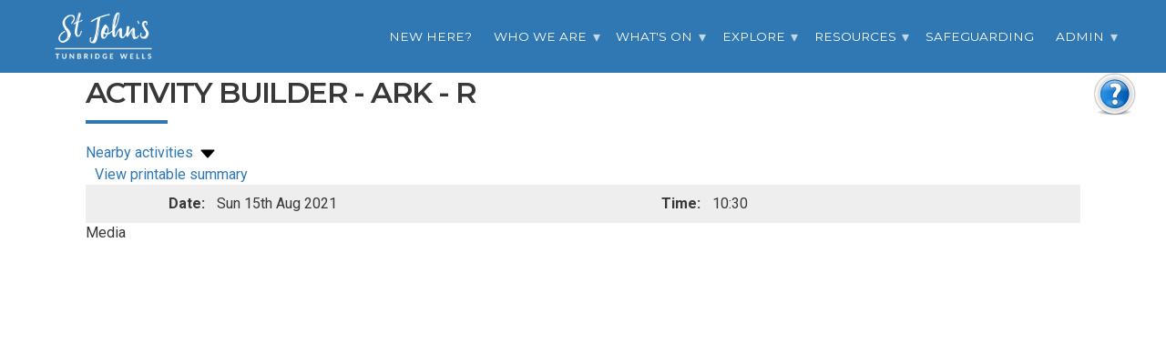

--- FILE ---
content_type: text/html; charset=UTF-8
request_url: https://www.stjohnstw.org/churchbuilder/eventBuilder.php?aid=5399
body_size: 8416
content:
<!DOCTYPE html>
<html class="no-js"><head><meta charset="utf-8"><meta http-equiv="X-UA-Compatible" content="IE=edge"><title>St John's Church</title><meta name="description" content=""><meta name="viewport" content="width=device-width, initial-scale=1"><meta property="og:image" content=""><meta property="og:title" content=""><meta property="og:url" content=""><meta property="og:site_name" content=""><link rel="shortcut icon" href="/template/favicon.ico"><link rel="stylesheet" href="/pj/stylesheet.css?20260121164048" type="text/css"><link rel="stylesheet" href="/churchbuilder/stylesheet.css?20260121164048" type="text/css"><!-- build:css styles/style.css --><link rel="stylesheet" href="/template/styles/style.css"><link rel="stylesheet" href="/template/styles/font-awesome4.7.0/css/font-awesome.min.css"><!-- endbuild --><link href="https://fonts.googleapis.com/css?family=Montserrat:400,600%7CRoboto:400,400i,700" rel="stylesheet"><style>
/** Main Colours */
::-moz-selection { background: #3078b3; }
::selection { background: #3078b3; }
header.navigation { background: #3078b3; }
.with-header header.navigation { background: #3078b3; }
header.navigation ul.submenu { background: #3078b3; }
header.navigation ul.submenu li a:hover { color: #453945; }
h1:after, h2:after, h3:after, h4:after, h5:after, h6:after { border-color: #3078b3; }
a { color: #3078b3; }
a:hover { color: #453945; }

/** Pure Drawer Colours */
.pure-drawer p { color: #453945; }
.pure-drawer ul li { border-color: #0f4a7d; }
.pure-drawer ul li:nth-of-type(1) { border-top: 1px solid #0f4a7d; }
.pure-drawer ul li a:hover { color: #453945; }
.pure-drawer ul li a.plus { color: #0f4a7d; border-color: #0f4a7d; }
.pure-drawer ul li a.plus:hover { color: #453945; border-color: #453945; }
.pure-drawer { background-color: #3078b3; }
.pure-toggle-label:hover { border-color: #453945 !important; color: #453945; }
.pure-toggle-label:hover .pure-toggle-icon, .pure-toggle-label:hover .pure-toggle-icon:before, .pure-toggle-label:hover .pure-toggle-icon:after { background-color: #453945; }

/** Sidebar Advert Colours */
.sidebar .sidebar-advert .inner a { background: #3078b3; }
.sidebar .sidebar-advert .inner a:hover { background: #453945; }

/** Call to Action Colours */
.cta { background-image: -webkit-linear-gradient(to right, #575457, #4f5052); background-image: -webkit-linear-gradient(left, #575457, #4f5052); background-image: linear-gradient(to right, #575457, #4f5052); } 

/** Button Colours */
.button-primary { background: #575457; } 
.button-primary:hover { background: #4f5052; } 
.button-primary-white { color: #575457; } 
.button-primary-white:hover { color: #4f5052; } 
.button-secondary, .cbButton1 { background: #0f4a7d; } 
.button-secondary:hover, .cbButton1:hover { background: #3078b3;  } 
</style><style>
.footer .footer-inner .links ul li a { color: #cfcfcf; }

</style><script src="https://code.jquery.com/jquery-1.12.4.min.js" integrity="sha256-ZosEbRLbNQzLpnKIkEdrPv7lOy9C27hHQ+Xp8a4MxAQ=" crossorigin="anonymous"></script><script type="text/javascript" src="https://stjohns.churchbuilder.org.uk/pj/page.php?classname=cb_page&amp;pagename=https_redirector&amp;ssl=1"></script><script type="text/javascript">

</script></head><body class="cbapp">
	<!-- Mobile Menu -->
<div class="pure-container" data-effect="pure-effect-slide">
  <input type="checkbox" id="pure-toggle-right" class="pure-toggle" data-toggle="right"><label class="pure-toggle-label" for="pure-toggle-right" data-toggle-label="right">
    <span class="pure-toggle-icon"></span>
  </label>
  <div class="pure-drawer" data-position="right">
  <p>Menu</p>
  <div id="webapp_ul_menu---main_menu---menu_spec_1">
			<ul>
				
			<li>
				<a href="/z/newhere6" onclick="">
					<span>New Here?</span>
				</a>
			</li>
		
			<li>
				<a href="#" onclick="" class="submenu-title">
					<span>Who we are</span>
				</a>
				<a class="plus" href="#">+</a>
				<ul class=" submenu-mobile">
					
			<li>
				<a href="/z/whatwebelieve24" onclick="">
					<span>What we believe</span>
				</a>
			</li>
		
			<li>
				<a href="/z/staff7" onclick="">
					<span>Who's who</span>
				</a>
			</li>
		
			<li>
				<a href="/z/apprenticeshipscheme28" onclick="">
					<span>Trainee Scheme</span>
				</a>
			</li>
		
			<li>
				<a href="/z/missionpartners15" onclick="">
					<span>Mission Partners</span>
				</a>
			</li>
		
			<li>
				<a href="/z/currentvacancies44" onclick="">
					<span>Current Vacancies</span>
				</a>
			</li>
		
			<li>
				<a href="/z/questions113" onclick="">
					<span>Any Questions?</span>
				</a>
			</li>
		
				</ul>
			</li>
		
			<li>
				<a href="#" onclick="" class="submenu-title">
					<span>What's On</span>
				</a>
				<a class="plus" href="#">+</a>
				<ul class=" submenu-mobile">
					
			<li>
				<a href="/z/christmas50" onclick="">
					<span>Christmas </span>
				</a>
			</li>
		
			<li>
				<a href="/z/meetings30" onclick="">
					<span>Gatherings</span>
				</a>
			</li>
		
			<li>
				<a href="/z/events2127" onclick="">
					<span>Events</span>
				</a>
			</li>
		
			<li>
				<a href="/z/preschoolers17" onclick="">
					<span>Pre-schoolers</span>
				</a>
			</li>
		
			<li>
				<a href="/z/children4" onclick="">
					<span>Children</span>
				</a>
			</li>
		
			<li>
				<a href="/z/youth5" onclick="">
					<span>Youth</span>
				</a>
			</li>
		
			<li>
				<a href="/z/1830s12" onclick="">
					<span>18-30</span>
				</a>
			</li>
		
			<li>
				<a href="/z/internationals13" onclick="">
					<span>Internationals</span>
				</a>
			</li>
		
			<li>
				<a href="/z/homegroups8" onclick="">
					<span>Growth Groups</span>
				</a>
			</li>
		
			<li>
				<a href="/z/men10" onclick="">
					<span>Men</span>
				</a>
			</li>
		
			<li>
				<a href="/z/women11" onclick="">
					<span>Women</span>
				</a>
			</li>
		
			<li>
				<a href="/z/mondayfellowship9" onclick="">
					<span>Senior Members</span>
				</a>
			</li>
		
			<li>
				<a href="/z/music14" onclick="">
					<span>Music</span>
				</a>
			</li>
		
				</ul>
			</li>
		
			<li>
				<a href="#" onclick="" class="submenu-title">
					<span>Explore</span>
				</a>
				<a class="plus" href="#">+</a>
				<ul class=" submenu-mobile">
					
			<li>
				<a href="/z/whatischristianity21" onclick="">
					<span>What is Christianity?</span>
				</a>
			</li>
		
			<li>
				<a href="/z/bigquestions23" onclick="">
					<span>Big Questions</span>
				</a>
			</li>
		
			<li>
				<a href="/z/courses20" onclick="">
					<span>Courses</span>
				</a>
			</li>
		
			<li>
				<a href="/z/reallives63" onclick="">
					<span>Real Lives</span>
				</a>
			</li>
		
				</ul>
			</li>
		
			<li>
				<a href="#" onclick="" class="submenu-title">
					<span>Resources</span>
				</a>
				<a class="plus" href="#">+</a>
				<ul class=" submenu-mobile">
					
			<li>
				<a href="/z/videostream57" onclick="">
					<span>Video stream and Library</span>
				</a>
			</li>
		
			<li>
				<a href="/z/fruitful131" onclick="">
					<span>Fruitful Giving</span>
				</a>
			</li>
		
			<li>
				<a href="/z/churchfamilynews45" onclick="">
					<span>Church Family News</span>
				</a>
			</li>
		
			<li>
				<a href="/pjp/mediaevent/search" onclick="">
					<span>Media Library</span>
				</a>
			</li>
		
			<li>
				<a href="/z/giving36" onclick="">
					<span>Giving</span>
				</a>
			</li>
		
			<li>
				<a href="/z/supportfund125" onclick="">
					<span>Church Family Support Fund</span>
				</a>
			</li>
		
			<li>
				<a href="/pjp/calendar_frame/render_frame" onclick="">
					<span>Calendar</span>
				</a>
			</li>
		
			<li>
				<a href="/z/books19" onclick="">
					<span>Books</span>
				</a>
			</li>
		
			<li>
				<a href="/z/musicathome25" onclick="">
					<span>Music at Home</span>
				</a>
			</li>
		
			<li>
				<a href="/z/usefulsites29" onclick="">
					<span>Useful Sites</span>
				</a>
			</li>
		
			<li>
				<a href="/z/privacy46" onclick="">
					<span>Privacy Policy</span>
				</a>
			</li>
		
			<li>
				<a href="/z/policies117" onclick="">
					<span>Policies</span>
				</a>
			</li>
		
			<li>
				<a href="/z/summerbiblereading2022118" onclick="">
					<span>Summer Bible Reading 2025</span>
				</a>
			</li>
		
				</ul>
			</li>
		
			<li>
				<a href="/z/safeguardingpolicy52" onclick="">
					<span>Safeguarding</span>
				</a>
			</li>
		
			<li>
				<a href="#" onclick="" class="submenu-title">
					<span>Admin</span>
				</a>
				<a class="plus" href="#">+</a>
				<ul class=" submenu-mobile">
					
			<li>
				<a href="#" onclick="return rpcclass.start_engine_static (this, event, 'siteauth', 'open_login_dialog', null)">
					<span>Login</span>
				</a>
			</li>
		
				</ul>
			</li>
		
			</ul>
		</div>
  </div>
  <div class="pure-pusher-container">
  <div class="pure-pusher">
<!-- Mobile Menu -->

<header class="navigation" role="banner"><div class="navigation-wrapper">
    <a href="/" class="logo">
      <img src="/pjp/site_customisation_item/image?id=39&amp;width=&amp;crop=&amp;salt=0" alt="church logo"></a>
    <nav role="navigation" id="webapp_ul_menu---main_menu---menu_spec_2">
			<ul class="navigation-menu show">
				
			<li class="nav-link">
				<a href="/z/newhere6" onclick="">New Here?</a>
			</li>
		
			<li class="nav-link more">
				<a href="#" onclick="">Who we are</a>
				<ul class="submenu">
					
			<li class="nav-link">
				<a href="/z/whatwebelieve24" onclick="">What we believe</a>
			</li>
		
			<li class="nav-link">
				<a href="/z/staff7" onclick="">Who's who</a>
			</li>
		
			<li class="nav-link">
				<a href="/z/apprenticeshipscheme28" onclick="">Trainee Scheme</a>
			</li>
		
			<li class="nav-link">
				<a href="/z/missionpartners15" onclick="">Mission Partners</a>
			</li>
		
			<li class="nav-link">
				<a href="/z/currentvacancies44" onclick="">Current Vacancies</a>
			</li>
		
			<li class="nav-link">
				<a href="/z/questions113" onclick="">Any Questions?</a>
			</li>
		
				</ul>
			</li>
		
			<li class="nav-link more">
				<a href="#" onclick="">What's On</a>
				<ul class="submenu">
					
			<li class="nav-link">
				<a href="/z/christmas50" onclick="">Christmas </a>
			</li>
		
			<li class="nav-link">
				<a href="/z/meetings30" onclick="">Gatherings</a>
			</li>
		
			<li class="nav-link">
				<a href="/z/events2127" onclick="">Events</a>
			</li>
		
			<li class="nav-link">
				<a href="/z/preschoolers17" onclick="">Pre-schoolers</a>
			</li>
		
			<li class="nav-link">
				<a href="/z/children4" onclick="">Children</a>
			</li>
		
			<li class="nav-link">
				<a href="/z/youth5" onclick="">Youth</a>
			</li>
		
			<li class="nav-link">
				<a href="/z/1830s12" onclick="">18-30</a>
			</li>
		
			<li class="nav-link">
				<a href="/z/internationals13" onclick="">Internationals</a>
			</li>
		
			<li class="nav-link">
				<a href="/z/homegroups8" onclick="">Growth Groups</a>
			</li>
		
			<li class="nav-link">
				<a href="/z/men10" onclick="">Men</a>
			</li>
		
			<li class="nav-link">
				<a href="/z/women11" onclick="">Women</a>
			</li>
		
			<li class="nav-link">
				<a href="/z/mondayfellowship9" onclick="">Senior Members</a>
			</li>
		
			<li class="nav-link">
				<a href="/z/music14" onclick="">Music</a>
			</li>
		
				</ul>
			</li>
		
			<li class="nav-link more">
				<a href="#" onclick="">Explore</a>
				<ul class="submenu">
					
			<li class="nav-link">
				<a href="/z/whatischristianity21" onclick="">What is Christianity?</a>
			</li>
		
			<li class="nav-link">
				<a href="/z/bigquestions23" onclick="">Big Questions</a>
			</li>
		
			<li class="nav-link">
				<a href="/z/courses20" onclick="">Courses</a>
			</li>
		
			<li class="nav-link">
				<a href="/z/reallives63" onclick="">Real Lives</a>
			</li>
		
				</ul>
			</li>
		
			<li class="nav-link more">
				<a href="#" onclick="">Resources</a>
				<ul class="submenu">
					
			<li class="nav-link">
				<a href="/z/videostream57" onclick="">Video stream and Library</a>
			</li>
		
			<li class="nav-link">
				<a href="/z/fruitful131" onclick="">Fruitful Giving</a>
			</li>
		
			<li class="nav-link">
				<a href="/z/churchfamilynews45" onclick="">Church Family News</a>
			</li>
		
			<li class="nav-link">
				<a href="/pjp/mediaevent/search" onclick="">Media Library</a>
			</li>
		
			<li class="nav-link">
				<a href="/z/giving36" onclick="">Giving</a>
			</li>
		
			<li class="nav-link">
				<a href="/z/supportfund125" onclick="">Church Family Support Fund</a>
			</li>
		
			<li class="nav-link">
				<a href="/pjp/calendar_frame/render_frame" onclick="">Calendar</a>
			</li>
		
			<li class="nav-link">
				<a href="/z/books19" onclick="">Books</a>
			</li>
		
			<li class="nav-link">
				<a href="/z/musicathome25" onclick="">Music at Home</a>
			</li>
		
			<li class="nav-link">
				<a href="/z/usefulsites29" onclick="">Useful Sites</a>
			</li>
		
			<li class="nav-link">
				<a href="/z/privacy46" onclick="">Privacy Policy</a>
			</li>
		
			<li class="nav-link">
				<a href="/z/policies117" onclick="">Policies</a>
			</li>
		
			<li class="nav-link">
				<a href="/z/summerbiblereading2022118" onclick="">Summer Bible Reading 2025</a>
			</li>
		
				</ul>
			</li>
		
			<li class="nav-link">
				<a href="/z/safeguardingpolicy52" onclick="">Safeguarding</a>
			</li>
		
			<li class="nav-link more">
				<a href="#" onclick="">Admin</a>
				<ul class="submenu">
					
			<li class="nav-link">
				<a href="#" onclick="return rpcclass.start_engine_static (this, event, 'siteauth', 'open_login_dialog', null)">Login</a>
			</li>
		
				</ul>
			</li>
		
			</ul>
		</nav></div>
</header><div class="container">
        <div class="main">
            <!-- page content goes here -->
            <div class="webapp_maindiv"><div class="pjhelparea pj-noprint"><img src="/pj/graphics/help48.png" style="cursor:pointer" alt="Help" onclick="return rpcclass.start_engine (this, event, 'popuphelp', 'PHP2', 'open_help', null)"/></div><div class='cb-activity-builder-body'><h1>Activity Builder - Ark - R</h1><fieldset class='cb-nearby-activity-fieldset'><legend style="vertical-align:top"><a style="vertical-align:top" href="#" onclick="return rpcclass.start_engine (this, event, 'activity', 'dbclass:activity:5399', 'toggle_nearby', null)">Nearby activities <img id="nearby-panel-toggle" src="/pj/graphics/collapse-24.png" alt="collapse" /></a></legend><div id="nearby-panel-container" style="display:block"><div class="cb-nearby-activity-container"><a class='cb-nearby-calendar-link' href="/pjp/calendar_frame/render_frame?initial_date=1627772400">Go to calendar</a><div class="cb-nearby-activity-table-container"><table class="cb-nearby-activity-table"><tr><td class="cb-nearby-activity-first cb-nearby-activity-sunday cb-nearby-activity-not-today">Sun 1st Aug<br/><div class=""><div id="did-PHP3"><a href="https://www.stjohnstw.org/churchbuilder/eventBuilder.php?aid=5361"><span class="calendarTime">10:30</span> <span title="Lord's Supper">Morning Meeting</span> - Mini Ark</a><br/></div></div><div class=""><div id="did-PHP4"><a href="https://www.stjohnstw.org/churchbuilder/eventBuilder.php?aid=5362"><span class="calendarTime">10:30</span> <span title="Lord's Supper">Morning Meeting</span> - Ark - R</a><br/></div></div><div class=""><div id="did-PHP5"><a href="https://www.stjohnstw.org/churchbuilder/eventBuilder.php?aid=5363"><span class="calendarTime">10:30</span> <span title="Lord's Supper">Morning Meeting</span> - Ark - 1,2</a><br/></div></div><div class=""><div id="did-PHP6"><a href="https://www.stjohnstw.org/churchbuilder/eventBuilder.php?aid=5364"><span class="calendarTime">10:30</span> <span title="Lord's Supper">Morning Meeting</span> - Ark - 3</a><br/></div></div><div class=""><div id="did-PHP7"><a href="https://www.stjohnstw.org/churchbuilder/eventBuilder.php?aid=5365"><span class="calendarTime">10:30</span> <span title="Lord's Supper">Morning Meeting</span> - Ark - 6</a><br/></div></div><div class=""><div id="did-PHP8"><a href="https://www.stjohnstw.org/churchbuilder/eventBuilder.php?aid=5366"><span class="calendarTime">10:30</span> <span title="Lord's Supper">Morning Meeting</span> - Baby Ark</a><br/></div></div></td><td class=" cb-nearby-activity-sunday cb-nearby-activity-not-today">Sun 8th Aug<br/><div class=""><div id="did-PHP9"><a href="https://www.stjohnstw.org/churchbuilder/eventBuilder.php?aid=5379"><span class="calendarTime">10:30</span> <span title="Morning Church">Morning Meeting</span> - Mini Ark</a><br/></div></div><div class=""><div id="did-PHP10"><a href="https://www.stjohnstw.org/churchbuilder/eventBuilder.php?aid=5380"><span class="calendarTime">10:30</span> <span title="Morning Church">Morning Meeting</span> - Ark - R</a><br/></div></div><div class=""><div id="did-PHP11"><a href="https://www.stjohnstw.org/churchbuilder/eventBuilder.php?aid=5381"><span class="calendarTime">10:30</span> <span title="Morning Church">Morning Meeting</span> - Ark - 1,2</a><br/></div></div><div class=""><div id="did-PHP12"><a href="https://www.stjohnstw.org/churchbuilder/eventBuilder.php?aid=5382"><span class="calendarTime">10:30</span> <span title="Morning Church">Morning Meeting</span> - Ark - 3</a><br/></div></div><div class=""><div id="did-PHP13"><a href="https://www.stjohnstw.org/churchbuilder/eventBuilder.php?aid=5383"><span class="calendarTime">10:30</span> <span title="Morning Church">Morning Meeting</span> - Ark - 6</a><br/></div></div><div class=""><div id="did-PHP14"><a href="https://www.stjohnstw.org/churchbuilder/eventBuilder.php?aid=5384"><span class="calendarTime">10:30</span> <span title="Morning Church">Morning Meeting</span> - Baby Ark</a><br/></div></div></td><td class=" cb-nearby-activity-sunday cb-nearby-activity-today">Sun 15th Aug<br/><div class=""><div id="did-PHP15"><a href="https://www.stjohnstw.org/churchbuilder/eventBuilder.php?aid=5398"><span class="calendarTime">10:30</span> <span title="Morning Church">Morning Meeting</span> - Mini Ark</a><br/></div></div><div class=" cb-nearby-activity-this"><div id="did-PHP16"><a href="https://www.stjohnstw.org/churchbuilder/eventBuilder.php?aid=5399"><span class="calendarTime">10:30</span> <span title="Morning Church">Morning Meeting</span> - Ark - R</a><br/></div></div><div class=""><div id="did-PHP17"><a href="https://www.stjohnstw.org/churchbuilder/eventBuilder.php?aid=5400"><span class="calendarTime">10:30</span> <span title="Morning Church">Morning Meeting</span> - Ark - 1,2</a><br/></div></div><div class=""><div id="did-PHP18"><a href="https://www.stjohnstw.org/churchbuilder/eventBuilder.php?aid=5401"><span class="calendarTime">10:30</span> <span title="Morning Church">Morning Meeting</span> - Ark - 3</a><br/></div></div><div class=""><div id="did-PHP19"><a href="https://www.stjohnstw.org/churchbuilder/eventBuilder.php?aid=5402"><span class="calendarTime">10:30</span> <span title="Morning Church">Morning Meeting</span> - Ark - 6</a><br/></div></div><div class=""><div id="did-PHP20"><a href="https://www.stjohnstw.org/churchbuilder/eventBuilder.php?aid=5403"><span class="calendarTime">10:30</span> <span title="Morning Church">Morning Meeting</span> - Baby Ark</a><br/></div></div></td><td class=" cb-nearby-activity-sunday cb-nearby-activity-not-today">Sun 22nd Aug<br/><div class=""><div id="did-PHP21"><a href="https://www.stjohnstw.org/churchbuilder/eventBuilder.php?aid=5417"><span class="calendarTime">10:30</span> <span title="Morning Church">Morning Meeting</span> - Mini Ark</a><br/></div></div><div class=""><div id="did-PHP22"><a href="https://www.stjohnstw.org/churchbuilder/eventBuilder.php?aid=5418"><span class="calendarTime">10:30</span> <span title="Morning Church">Morning Meeting</span> - Ark - R</a><br/></div></div><div class=""><div id="did-PHP23"><a href="https://www.stjohnstw.org/churchbuilder/eventBuilder.php?aid=5419"><span class="calendarTime">10:30</span> <span title="Morning Church">Morning Meeting</span> - Ark - 1,2</a><br/></div></div><div class=""><div id="did-PHP24"><a href="https://www.stjohnstw.org/churchbuilder/eventBuilder.php?aid=5420"><span class="calendarTime">10:30</span> <span title="Morning Church">Morning Meeting</span> - Ark - 3</a><br/></div></div><div class=""><div id="did-PHP25"><a href="https://www.stjohnstw.org/churchbuilder/eventBuilder.php?aid=5421"><span class="calendarTime">10:30</span> <span title="Morning Church">Morning Meeting</span> - Ark - 6</a><br/></div></div><div class=""><div id="did-PHP26"><a href="https://www.stjohnstw.org/churchbuilder/eventBuilder.php?aid=5422"><span class="calendarTime">10:30</span> <span title="Morning Church">Morning Meeting</span> - Baby Ark</a><br/></div></div></td><td class=" cb-nearby-activity-sunday cb-nearby-activity-not-today">Sun 29th Aug<br/><div class=""><div id="did-PHP27"><a href="https://www.stjohnstw.org/churchbuilder/eventBuilder.php?aid=5437"><span class="calendarTime">10:30</span> <span title="Morning Church">Morning Meeting</span> - Mini Ark</a><br/></div></div><div class=""><div id="did-PHP28"><a href="https://www.stjohnstw.org/churchbuilder/eventBuilder.php?aid=5438"><span class="calendarTime">10:30</span> <span title="Morning Church">Morning Meeting</span> - Ark - R</a><br/></div></div><div class=""><div id="did-PHP29"><a href="https://www.stjohnstw.org/churchbuilder/eventBuilder.php?aid=5439"><span class="calendarTime">10:30</span> <span title="Morning Church">Morning Meeting</span> - Ark - 1,2</a><br/></div></div><div class=""><div id="did-PHP30"><a href="https://www.stjohnstw.org/churchbuilder/eventBuilder.php?aid=5440"><span class="calendarTime">10:30</span> <span title="Morning Church">Morning Meeting</span> - Ark - 3</a><br/></div></div><div class=""><div id="did-PHP31"><a href="https://www.stjohnstw.org/churchbuilder/eventBuilder.php?aid=5441"><span class="calendarTime">10:30</span> <span title="Morning Church">Morning Meeting</span> - Ark - 6</a><br/></div></div><div class=""><div id="did-PHP32"><a href="https://www.stjohnstw.org/churchbuilder/eventBuilder.php?aid=5442"><span class="calendarTime">10:30</span> <span title="Morning Church">Morning Meeting</span> - Baby Ark</a><br/></div></div></td></tr></table></div></div><div class='cb-also-happening'><span>Also happening:</span><a href="https://www.stjohnstw.org/churchbuilder/eventBuilder.php?aid=5396">Morning Church</a><a href="https://www.stjohnstw.org/churchbuilder/eventBuilder.php?aid=5397">Rock Solid</a><a href="https://www.stjohnstw.org/churchbuilder/eventBuilder.php?aid=5398">Mini Ark</a><a href="https://www.stjohnstw.org/churchbuilder/eventBuilder.php?aid=5400">Ark - 1,2</a><a href="https://www.stjohnstw.org/churchbuilder/eventBuilder.php?aid=5401">Ark - 3</a><a href="https://www.stjohnstw.org/churchbuilder/eventBuilder.php?aid=5402">Ark - 6</a><a href="https://www.stjohnstw.org/churchbuilder/eventBuilder.php?aid=5403">Baby Ark</a><a href="https://www.stjohnstw.org/churchbuilder/eventBuilder.php?aid=5404">Toddler Ark</a></div></div></fieldset>			<script type="text/javascript">
			if ($(window).width() < $(".cb-nearby-activity-table").width())
			{
				$(".cb-nearby-activity-table-container").scrollLeft ($(".cb-nearby-activity-today").offset().left-50);
			}
			if ($(window).height() < 800)
			{
				var img = jQuery(".cb-nearby-activity-fieldset").find ("img").get(0);
				img.setAttribute ("alt", "expand");
				img.src = "/pj/graphics/expand-24.png";
				jQuery ("#nearby-panel-container").hide();
			}
			</script>
			<a style="margin:10px" href="?summary_view=1&aid=5399">View printable summary</a><div><div class='cb-activity-fields-container' style='clear:both'>		<div class="cb-field">
			<div class="cb-field-label">Date:&nbsp;</div>
			<div class="cb-field-body">Sun 15th Aug 2021</div>
		</div>
		<div class="cb-field">
			<div class="cb-field-label">Time:&nbsp;</div>
			<div class="cb-field-body">10:30</div>
		</div>
		</div></div><fieldset class='cb-activity-media-container'><legend>Media</legend><div id="did-PHP33"><table class="cb-media-table"></table></div></fieldset></div>		<script type='text/javascript'>
		(function() {
			var resize_handler = function () {
					var maindiv_selector = ".webapp_maindiv";
					if ($(maindiv_selector).length == 0) maindiv_selector = "#webapp_maindiv";
					var off = $(maindiv_selector).offset();
					var table_top = off.top;
					var window_height = $(window).height();
					var pane_height = (window_height - table_top - 20)+"px ! important";
					cssclass.set (maindiv_selector, "height", pane_height);
					cssclass.set (maindiv_selector, "overflow", "auto");
					cssclass.flush();
				};
			$(window).resize (resize_handler);
			$(function () { window.setTimeout(resize_handler,500);});
		})();
		</script>
		</div>
            <!-- page content ends -->
        </div>
    </div>
<script src="https://code.jquery.com/jquery-1.12.4.min.js" integrity="sha256-ZosEbRLbNQzLpnKIkEdrPv7lOy9C27hHQ+Xp8a4MxAQ=" crossorigin="anonymous"></script><script src="/template/scripts/plugins.js"></script><script src="/template/scripts/scripts.js"></script><script src="/template/slick/slick.js"></script></div>
</div>
<label class="pure-overlay" for="pure-toggle-right" data-overlay="right"></label>
</div>
<script>
$('.plus').click(function(e) {
  e.preventDefault();

  var $target = $(this).text(function(i, t) {
    return t == '+' ? '-' : '+';
  }).next().toggleClass("active");
  
  $('.submenu-mobile').not($target).removeClass('active');
  $('.plus').not(this).text('+');
});
</script><script>
$(document).ready(function(){
  $('.churchbuilder-carousel').slick({
  infinite: true,
  speed: 500,
  fade: true,
  cssEase: 'linear',
  autoplay: true,
  autoplaySpeed: 4000,
  });

  $('.submenu-title').click(function (ev) {
	var plus = $(this.parentNode).find('>.plus');
	plus.click();
	ev.preventDefault();
	ev.stopPropagation();
  });
});
</script><div id="webapp_pj_javascript_no_jquery"><script type="text/javascript" src="/pj/js.php?omit=jquery"></script><script type="text/javascript">
window.page_version = '69786d4135734';rpcclass.last_start_x = null
rpcclass.last_start_y = null
rpcclass.last_start_ctrlkey = null
rpcclass.last_start_shiftkey = null
rpcclass.last_start_el = null
rpcclass.last_resume_x = null
rpcclass.last_resume_y = null
rpcclass.last_resume_ctrlkey = null
rpcclass.last_resume_shiftkey = null
rpcclass.last_resume_el = null
rpcclass.call_on_load_list = [{"classname":"asyncnotify","method":"initialise","arg":"null","sync":1},{"classname":"webapp","method":"on_load","arg":"null","sync":0}]
rpcclass.js_code_included = 0
rootpath.root_path = ""
auth.nicename = ""
auth.allow_proxy = ""
auth.allow_signup = 1
auth.tandc = null
auth.euid = 0
auth.is_system = 0
ajax.extra_parms = []
dynloader.codegroups = null
dynloader.thread_id = null
named_mutex.all = {"ignore":"me"}
asyncnotify.thread_running = 0
asyncnotify.msg_queue = []
asyncnotify.req = null
asyncnotify.on_browser = 0
asyncnotify.needed = 1
asyncnotify.never_watch = 0
asyncnotify.use_proxy = 1
asyncnotify.my_ajax_notifications = []
asyncnotify.gobi('PHP34').uji(["mediaevent:1312","media_change",1,"dbclass:mediaevent:1312","mediaevent",[]]);
dataitemdiv.gobi('PHP3').uji([activity.dgobi('5361'),"render_editor_nearby_entry",0,[]]);
dataitemdiv.gobi('PHP4').uji([activity.dgobi('5362'),"render_editor_nearby_entry",0,[]]);
dataitemdiv.gobi('PHP5').uji([activity.dgobi('5363'),"render_editor_nearby_entry",0,[]]);
dataitemdiv.gobi('PHP6').uji([activity.dgobi('5364'),"render_editor_nearby_entry",0,[]]);
dataitemdiv.gobi('PHP7').uji([activity.dgobi('5365'),"render_editor_nearby_entry",0,[]]);
dataitemdiv.gobi('PHP8').uji([activity.dgobi('5366'),"render_editor_nearby_entry",0,[]]);
dataitemdiv.gobi('PHP9').uji([activity.dgobi('5379'),"render_editor_nearby_entry",0,[]]);
dataitemdiv.gobi('PHP10').uji([activity.dgobi('5380'),"render_editor_nearby_entry",0,[]]);
dataitemdiv.gobi('PHP11').uji([activity.dgobi('5381'),"render_editor_nearby_entry",0,[]]);
dataitemdiv.gobi('PHP12').uji([activity.dgobi('5382'),"render_editor_nearby_entry",0,[]]);
dataitemdiv.gobi('PHP13').uji([activity.dgobi('5383'),"render_editor_nearby_entry",0,[]]);
dataitemdiv.gobi('PHP14').uji([activity.dgobi('5384'),"render_editor_nearby_entry",0,[]]);
dataitemdiv.gobi('PHP15').uji([activity.dgobi('5398'),"render_editor_nearby_entry",0,[]]);
dataitemdiv.gobi('PHP16').uji([activity.dgobi('5399'),"render_editor_nearby_entry",0,[]]);
dataitemdiv.gobi('PHP17').uji([activity.dgobi('5400'),"render_editor_nearby_entry",0,[]]);
dataitemdiv.gobi('PHP18').uji([activity.dgobi('5401'),"render_editor_nearby_entry",0,[]]);
dataitemdiv.gobi('PHP19').uji([activity.dgobi('5402'),"render_editor_nearby_entry",0,[]]);
dataitemdiv.gobi('PHP20').uji([activity.dgobi('5403'),"render_editor_nearby_entry",0,[]]);
dataitemdiv.gobi('PHP21').uji([activity.dgobi('5417'),"render_editor_nearby_entry",0,[]]);
dataitemdiv.gobi('PHP22').uji([activity.dgobi('5418'),"render_editor_nearby_entry",0,[]]);
dataitemdiv.gobi('PHP23').uji([activity.dgobi('5419'),"render_editor_nearby_entry",0,[]]);
dataitemdiv.gobi('PHP24').uji([activity.dgobi('5420'),"render_editor_nearby_entry",0,[]]);
dataitemdiv.gobi('PHP25').uji([activity.dgobi('5421'),"render_editor_nearby_entry",0,[]]);
dataitemdiv.gobi('PHP26').uji([activity.dgobi('5422'),"render_editor_nearby_entry",0,[]]);
dataitemdiv.gobi('PHP27').uji([activity.dgobi('5437'),"render_editor_nearby_entry",0,[]]);
dataitemdiv.gobi('PHP28').uji([activity.dgobi('5438'),"render_editor_nearby_entry",0,[]]);
dataitemdiv.gobi('PHP29').uji([activity.dgobi('5439'),"render_editor_nearby_entry",0,[]]);
dataitemdiv.gobi('PHP30').uji([activity.dgobi('5440'),"render_editor_nearby_entry",0,[]]);
dataitemdiv.gobi('PHP31').uji([activity.dgobi('5441'),"render_editor_nearby_entry",0,[]]);
dataitemdiv.gobi('PHP32').uji([activity.dgobi('5442'),"render_editor_nearby_entry",0,[]]);
dataitemdiv.gobi('PHP33').uji([mediaevent.dgobi('1312'),"render_play_list_body",null,[]]);
form_condition.cache = []
genericcalendar2frame.ida_cache = null
genericcalendar2frame.monitoring = 0
page_dispatcher.rewrite_prefix = "\/pjp\/"
webapp.current_page = simple_page.gobi('PHP35')
webapp.default_hash = "pjapp\/PHP35\/"
webapp.current_hash = ""
webapp.ui_fields = ["ul_menu---main_menu---menu_spec_1","ul_menu---main_menu---menu_spec_2","maindiv","pj_javascript_no_jquery"]
webapp.current_template = "http:\/\/cb-static1.concordant.co.uk\/stjohns\/websites\/declare\/template\/\/app_template.html"
webapp.extra_parms = []
cssclass.el = null
cssclass.maps = {"pjjunk":""}
cssclass.sheet = null
siteauth.ssl_hostname = "stjohns.churchbuilder.org.uk"
siteauth.db_name = "cb-stjohns"
siteauth.allowed_proxies = []
cbmode.mode = 3
page_scrambler.used = 0
bible.version = "ESV"
calendarEvent.child_classes = ["activity"]
calendarEvent.dgobi('9627').uji([1628982000,37800,"0",1629025200,calendarSchedule.dgobi('1'),"Morning Meeting","Morning Meeting","Morning Church\/Rock Solid\/Mini Ark\/Ark - Reception\/Ark - Year 1 & 2\/Ark - Year 3 & 4\/Ark - Year 5 & 6\/Baby Ark\/Toddler Ark","Morning Church",null,calendarLayer.dgobi('1'),0,1629019800,null,"9627","6170ff9329aec354",[]]);
calendarEvent.dgobi('9543').uji([1627772400,37800,"0",1627815600,calendarSchedule.dgobi('1'),"Morning Meeting","Morning Meeting","Lord\u0027s Supper\/Rock Solid\/Mini Ark\/Ark - Reception to Year 2\/Ark - Year 3 & 4\/Ark - Year 5\/Ark - Year 6\/Baby Ark\/Toddler Ark","Lord\u0027s Supper",null,calendarLayer.dgobi('1'),0,1627810200,null,"9543","fc92aeeca1e48223",[]]);
calendarEvent.dgobi('9588').uji([1628377200,37800,"0",1628420400,calendarSchedule.dgobi('1'),"Morning Meeting","Morning Meeting","Morning Church\/Rock Solid\/Mini Ark\/Ark - Reception to Year 2\/Ark - Year 3 & 4\/Ark - Year 5\/Ark - Year 6\/Baby Ark\/Toddler Ark","Morning Church",null,calendarLayer.dgobi('1'),0,1628415000,null,"9588","4e351dc663c25180",[]]);
calendarEvent.dgobi('9668').uji([1629586800,37800,"0",1629630000,calendarSchedule.dgobi('1'),"Morning Meeting","Morning Meeting","Morning Church\/Rock Solid\/Mini Ark\/Ark - Reception to Year 2\/Ark - Year 3 & 4\/Ark - Year 5\/Ark - Year 6\/Baby Ark\/Toddler Ark","Morning Church",null,calendarLayer.dgobi('1'),0,1629624600,null,"9668","3bab40640b339258",[]]);
calendarEvent.dgobi('9716').uji([1630191600,37800,"0",1630234800,calendarSchedule.dgobi('1'),"Morning Meeting","Morning Meeting","Morning Church\/Rock Solid\/Mini Ark\/Ark - Reception to Year 2\/Ark - Year 3 & 4\/Ark - Year 5\/Ark - Year 6\/Baby Ark\/Toddler Ark","Morning Church",null,calendarLayer.dgobi('1'),0,1630229400,null,"9716","e158b66b1490c5ef",[]]);
activityType.all_atypes = null
activityType.all_atypes_by_id = null
activityType.dgobi('23').uji(["ark---r-1-2","Ark - R","G402.","","Q271.|Q49.","G60.|G684.|G87.","G647.","G402.|G60.|G684.|G87.","","",null,null,"ark",[fieldspec.dgobi('144'),fieldspec.dgobi('131'),fieldspec.dgobi('132'),fieldspec.dgobi('209')],[1,1,1,1],"","0",[],"Ark - Reception","0",0,"1","G61.|G60.|G62.",permission.dgobi('373'),"","0","","0",null,0,0,0,0,0,0,0,0,null,"23","cdd2ba64f53441fa",[]]);
activityType.dgobi('8').uji(["mini-ark","Mini Ark","G402.","","G118.|G119.|Q271.","G121.|G675.|G684.","G647.","G118.|G121.|G402.|G675.|G684.","","",null,null,"ark",[fieldspec.dgobi('86'),fieldspec.dgobi('89'),fieldspec.dgobi('85'),fieldspec.dgobi('178')],[1,2,1,1],"","0",[],"","0",0,"1","G120.|Q217.",permission.dgobi('1102'),"","0","","0",null,0,0,0,0,0,0,0,0,null,"8","407bb2f12e7f40b2",[]]);
activityType.dgobi('24').uji(["ark---3-4","Ark - 1,2","G402.","","Q271.|Q49.","G64.|G68.|G684.|G87.","G647.","G402.|G64.|G68.|G684.|G87.","","",null,null,"ark",[fieldspec.dgobi('136'),fieldspec.dgobi('134'),fieldspec.dgobi('208')],[1,1,3],"","0",[],"Ark - Year 1 & 2","0",0,"1","G65.|G64.|G66.|G69.|G68.|G70.",permission.dgobi('374'),"","0","","0",null,0,0,0,0,0,0,0,0,null,"24","db8b9649447bf1ee",[]]);
activityType.dgobi('25').uji(["ark---5","Ark - 3","G402.","","G3.|Q49.","G72.|G87.","","G402.|G72.|G87.|U397.","","",null,null,"ark",[fieldspec.dgobi('282'),fieldspec.dgobi('283')],[1,1],"","0",[],"Ark - Year 3","0",0,"1","G73.|G72.|G74.",permission.dgobi('1091'),"","0","","1",null,0,0,0,0,0,0,0,0,null,"25","1f8c8d4b2245d3af",[]]);
activityType.dgobi('26').uji(["ark---6","Ark - 6","G402.","","Q271.|Q49.","G684.|G84.|G87.","G647.","G402.|G684.|G84.|G87.","","",null,null,"ark",[fieldspec.dgobi('284'),fieldspec.dgobi('285')],[1,1],"","0",[],"Ark - Year 6","0",0,"1","G85.|G84.|G86.",permission.dgobi('1092'),"","0","","0",null,0,0,0,0,0,0,0,0,null,"26","ec326bebec545e44",[]]);
activityType.dgobi('33').uji(["baby-ark","Baby Ark","G402.","","G114.|G115.|Q271.","G121.|G674.|G684.","G647.","G114.|G121.|G402.|G674.|G684.","","",null,null,"ark",[fieldspec.dgobi('217'),fieldspec.dgobi('212'),fieldspec.dgobi('292')],[1,2,1],"","0",[],"","0",0,"1","G116.|Q216.",permission.dgobi('1101'),"Children","0","","0",null,0,0,0,0,0,0,0,0,null,"33","fc46cb1b335b5e89",[]]);
activityType.dgobi('1').uji(["morning-meeting-service","Morning Meeting","G402.","","Q101.|Q271.","G408.|G414.","","G402.","","",null,null,"sunday service",[fieldspec.dgobi('152'),fieldspec.dgobi('1'),fieldspec.dgobi('2'),fieldspec.dgobi('8'),fieldspec.dgobi('56'),fieldspec.dgobi('5'),fieldspec.dgobi('6'),fieldspec.dgobi('9'),fieldspec.dgobi('10'),fieldspec.dgobi('11'),fieldspec.dgobi('293'),fieldspec.dgobi('294')],[1,1,1,1,1,1,1,1,1,1,1,1],"service","0",[],"","1",0,"0","",null,"","0","","0",null,0,0,0,0,0,0,0,0,null,"1","0f8f1f3c733478ec",[]]);
activityType.dgobi('4').uji(["morning-meeting-youth","Rock Solid","G402.","","Q271.|Q55.|Q56.","Q74.","G647.","G402.|Q55.|Q74.","","",null,null,"youth",[fieldspec.dgobi('154'),fieldspec.dgobi('30'),fieldspec.dgobi('47'),fieldspec.dgobi('31'),fieldspec.dgobi('150'),fieldspec.dgobi('149')],[1,1,1,1,1,1],"","0",[],"","0",0,"1","Q56.|Q55.|Q54.|Q74.",permission.dgobi('1'),"","0","","0",null,0,0,0,0,0,0,0,0,null,"4","045810ca1907f5ff",[]]);
activityType.dgobi('38').uji(["toddler-ark","Toddler Ark","G402.","","G526.|Q271.","G121.|G525.|G676.|G684.","G647.","G121.|G402.|G525.|G676.|G684.","","",null,null,"",[fieldspec.dgobi('230'),fieldspec.dgobi('231'),fieldspec.dgobi('232'),fieldspec.dgobi('233')],[1,4,1,1],"","0",[],"","0",0,"1","G528.|Q218.",permission.dgobi('1103'),"","0","","0",null,0,0,0,0,0,0,0,0,null,"38","cb469c434c5462ea",[]]);
activity.dgobi('5399').uji([calendarEvent.dgobi('9627'),activityType.dgobi('23'),0,"Ark - Reception",null,0,"5399","b102b2b0d9d52dc4",[{"msg_type":"update_notification","obj":dataitemdiv.gobi('PHP16'),"notify_method":"changed"}]]);
activity.dgobi('5361').uji([calendarEvent.dgobi('9543'),activityType.dgobi('8'),0,"Mini Ark",null,0,"5361","e46c0c76d4976909",[{"msg_type":"update_notification","obj":dataitemdiv.gobi('PHP3'),"notify_method":"changed"}]]);
activity.dgobi('5362').uji([calendarEvent.dgobi('9543'),activityType.dgobi('23'),0,"Ark - Reception to Year 2",null,0,"5362","06518caa00d0c6dd",[{"msg_type":"update_notification","obj":dataitemdiv.gobi('PHP4'),"notify_method":"changed"}]]);
activity.dgobi('5363').uji([calendarEvent.dgobi('9543'),activityType.dgobi('24'),0,"Ark - Year 3 & 4",null,0,"5363","20ef72053b63d6a0",[{"msg_type":"update_notification","obj":dataitemdiv.gobi('PHP5'),"notify_method":"changed"}]]);
activity.dgobi('5364').uji([calendarEvent.dgobi('9543'),activityType.dgobi('25'),0,"Ark - Year 5",null,0,"5364","3295f6a39553c217",[{"msg_type":"update_notification","obj":dataitemdiv.gobi('PHP6'),"notify_method":"changed"}]]);
activity.dgobi('5365').uji([calendarEvent.dgobi('9543'),activityType.dgobi('26'),0,"Ark - Year 6",null,0,"5365","7a86077fd8ed2914",[{"msg_type":"update_notification","obj":dataitemdiv.gobi('PHP7'),"notify_method":"changed"}]]);
activity.dgobi('5366').uji([calendarEvent.dgobi('9543'),activityType.dgobi('33'),0,"Baby Ark",null,0,"5366","c3b78cc0a8d96157",[{"msg_type":"update_notification","obj":dataitemdiv.gobi('PHP8'),"notify_method":"changed"}]]);
activity.dgobi('5379').uji([calendarEvent.dgobi('9588'),activityType.dgobi('8'),0,"Mini Ark",null,0,"5379","5d246932ef0b7b73",[{"msg_type":"update_notification","obj":dataitemdiv.gobi('PHP9'),"notify_method":"changed"}]]);
activity.dgobi('5380').uji([calendarEvent.dgobi('9588'),activityType.dgobi('23'),0,"Ark - Reception to Year 2",null,0,"5380","20b21650efc1fd13",[{"msg_type":"update_notification","obj":dataitemdiv.gobi('PHP10'),"notify_method":"changed"}]]);
activity.dgobi('5381').uji([calendarEvent.dgobi('9588'),activityType.dgobi('24'),0,"Ark - Year 3 & 4",null,0,"5381","2b52f4699bf31e76",[{"msg_type":"update_notification","obj":dataitemdiv.gobi('PHP11'),"notify_method":"changed"}]]);
activity.dgobi('5382').uji([calendarEvent.dgobi('9588'),activityType.dgobi('25'),0,"Ark - Year 5",null,0,"5382","eb58e127cd66e39e",[{"msg_type":"update_notification","obj":dataitemdiv.gobi('PHP12'),"notify_method":"changed"}]]);
activity.dgobi('5383').uji([calendarEvent.dgobi('9588'),activityType.dgobi('26'),0,"Ark - Year 6",null,0,"5383","84c9a72821c1b51e",[{"msg_type":"update_notification","obj":dataitemdiv.gobi('PHP13'),"notify_method":"changed"}]]);
activity.dgobi('5384').uji([calendarEvent.dgobi('9588'),activityType.dgobi('33'),0,"Baby Ark",null,0,"5384","0428e340acf236f5",[{"msg_type":"update_notification","obj":dataitemdiv.gobi('PHP14'),"notify_method":"changed"}]]);
activity.dgobi('5398').uji([calendarEvent.dgobi('9627'),activityType.dgobi('8'),0,"Mini Ark",null,0,"5398","e42eec345e70f4a7",[{"msg_type":"update_notification","obj":dataitemdiv.gobi('PHP15'),"notify_method":"changed"}]]);
activity.dgobi('5400').uji([calendarEvent.dgobi('9627'),activityType.dgobi('24'),0,"Ark - Year 1 & 2",null,0,"5400","28aca39e75d83f99",[{"msg_type":"update_notification","obj":dataitemdiv.gobi('PHP17'),"notify_method":"changed"}]]);
activity.dgobi('5401').uji([calendarEvent.dgobi('9627'),activityType.dgobi('25'),0,"Ark - Year 3 & 4",null,0,"5401","17dba2190f99c41c",[{"msg_type":"update_notification","obj":dataitemdiv.gobi('PHP18'),"notify_method":"changed"}]]);
activity.dgobi('5402').uji([calendarEvent.dgobi('9627'),activityType.dgobi('26'),0,"Ark - Year 5 & 6",null,0,"5402","ebf1427fd3c1251b",[{"msg_type":"update_notification","obj":dataitemdiv.gobi('PHP19'),"notify_method":"changed"}]]);
activity.dgobi('5403').uji([calendarEvent.dgobi('9627'),activityType.dgobi('33'),0,"Baby Ark",null,0,"5403","e7035a73d2c81baa",[{"msg_type":"update_notification","obj":dataitemdiv.gobi('PHP20'),"notify_method":"changed"}]]);
activity.dgobi('5417').uji([calendarEvent.dgobi('9668'),activityType.dgobi('8'),0,"Mini Ark",null,0,"5417","81a6d3ad6460ae86",[{"msg_type":"update_notification","obj":dataitemdiv.gobi('PHP21'),"notify_method":"changed"}]]);
activity.dgobi('5418').uji([calendarEvent.dgobi('9668'),activityType.dgobi('23'),0,"Ark - Reception to Year 2",null,0,"5418","f83d203c4145c63c",[{"msg_type":"update_notification","obj":dataitemdiv.gobi('PHP22'),"notify_method":"changed"}]]);
activity.dgobi('5419').uji([calendarEvent.dgobi('9668'),activityType.dgobi('24'),0,"Ark - Year 3 & 4",null,0,"5419","152b6fade03f0284",[{"msg_type":"update_notification","obj":dataitemdiv.gobi('PHP23'),"notify_method":"changed"}]]);
activity.dgobi('5420').uji([calendarEvent.dgobi('9668'),activityType.dgobi('25'),0,"Ark - Year 5",null,0,"5420","88e22c59b87e37ef",[{"msg_type":"update_notification","obj":dataitemdiv.gobi('PHP24'),"notify_method":"changed"}]]);
activity.dgobi('5421').uji([calendarEvent.dgobi('9668'),activityType.dgobi('26'),0,"Ark - Year 6",null,0,"5421","47120d2e1c0e16f3",[{"msg_type":"update_notification","obj":dataitemdiv.gobi('PHP25'),"notify_method":"changed"}]]);
activity.dgobi('5422').uji([calendarEvent.dgobi('9668'),activityType.dgobi('33'),0,"Baby Ark",null,0,"5422","aed9dd437d7f7ce7",[{"msg_type":"update_notification","obj":dataitemdiv.gobi('PHP26'),"notify_method":"changed"}]]);
activity.dgobi('5437').uji([calendarEvent.dgobi('9716'),activityType.dgobi('8'),0,"Mini Ark",null,0,"5437","1ba6c9709f4d2433",[{"msg_type":"update_notification","obj":dataitemdiv.gobi('PHP27'),"notify_method":"changed"}]]);
activity.dgobi('5438').uji([calendarEvent.dgobi('9716'),activityType.dgobi('23'),0,"Ark - Reception to Year 2",null,0,"5438","78ae57f2a00536de",[{"msg_type":"update_notification","obj":dataitemdiv.gobi('PHP28'),"notify_method":"changed"}]]);
activity.dgobi('5439').uji([calendarEvent.dgobi('9716'),activityType.dgobi('24'),0,"Ark - Year 3 & 4",null,0,"5439","6c5aab29137ea936",[{"msg_type":"update_notification","obj":dataitemdiv.gobi('PHP29'),"notify_method":"changed"}]]);
activity.dgobi('5440').uji([calendarEvent.dgobi('9716'),activityType.dgobi('25'),0,"Ark - Year 5",null,0,"5440","658a8ce5874c2d62",[{"msg_type":"update_notification","obj":dataitemdiv.gobi('PHP30'),"notify_method":"changed"}]]);
activity.dgobi('5441').uji([calendarEvent.dgobi('9716'),activityType.dgobi('26'),0,"Ark - Year 6",null,0,"5441","49241fcd536c1a3e",[{"msg_type":"update_notification","obj":dataitemdiv.gobi('PHP31'),"notify_method":"changed"}]]);
activity.dgobi('5442').uji([calendarEvent.dgobi('9716'),activityType.dgobi('33'),0,"Baby Ark",null,0,"5442","34318c13a8def62b",[{"msg_type":"update_notification","obj":dataitemdiv.gobi('PHP32'),"notify_method":"changed"}]]);
activity.dgobi('5396').uji([calendarEvent.dgobi('9627'),activityType.dgobi('1'),0,"Morning Church",null,0,"5396","150fb7e5fa89bebf",[]]);
activity.dgobi('5397').uji([calendarEvent.dgobi('9627'),activityType.dgobi('4'),0,"Rock Solid",null,0,"5397","bdc60bc8a6f59a2f",[]]);
activity.dgobi('5404').uji([calendarEvent.dgobi('9627'),activityType.dgobi('38'),0,"Toddler Ark",null,0,"5404","1720bfdf8adcd45d",[]]);
calendar.usual_times = []
calendarLayer.readable = [calendarLayer.dgobi('1')]
calendarLayer.writable = []
calendarLayer.dgobi('1').uji(["Public","Public","(P)","(G402.)","#0d8c0d","0","0","0",1,0,"1","ebc23cae4f334344",[]]);
calendarLayer.dgobi('2').uji(["Phil","Phil","(U2.)","(U2.)","#d6d646","1","1","0",0,0,"2","1414055094259838",[]]);
calendarLayer.dgobi('3').uji(["Staff Diary","StaffDiary","G3.|G422.","G402.","#0000ff","0","1","0",0,0,"3","17c096fb909c4cbd",[]]);
calendarLayer.dgobi('4').uji(["Members","Members","Q308.","G402.","#cf9400","0","1","0",0,0,"4","6cf934208d441a80",[]]);
calendarLayer.dgobi('5').uji(["External Groups","ExternalGroups","G422.|U1497.|U397.","G402.","#ff0000","0","1","0",0,0,"5","677b928e7621b46f",[]]);
calendarLayer.dgobi('6').uji(["Staff Away","StaffAway","G3.|G422.|U397.","G402.","#66695c","0","1","0",0,0,"6","6d81006720599a1a",[]]);
calendarLayer.dgobi('7').uji(["Video Editors","VideoEditors","0","U2.|U370.|U904.","","0","0","0",0,0,"7","28fd1b0d0214a02c",[]]);
swap.time_limit = 48
rpcclass.do_call_on_load ();
</script></div>
</body></html>


--- FILE ---
content_type: text/css
request_url: https://www.stjohnstw.org/template/styles/style.css
body_size: 15647
content:
@charset "UTF-8";
/*! normalize.css v4.1.1 | MIT License | github.com/necolas/normalize.css */
/** 1. Change the default font family in all browsers (opinionated). 2. Correct the line height in all browsers. 3. Prevent adjustments of font size after orientation changes in IE and iOS. */
html { font-family: sans-serif; /* 1 */ line-height: 1.15; /* 2 */ -ms-text-size-adjust: 100%; /* 3 */ -webkit-text-size-adjust: 100%; /* 3 */ }

/** Remove the margin in all browsers (opinionated). */
body { margin: 0; }

.nodisplay { display: none ! important; }

/* HTML5 display definitions ========================================================================== */
/** Add the correct display in IE 9-. 1. Add the correct display in Edge, IE, and Firefox. 2. Add the correct display in IE. */
article, aside, details, figcaption, figure, footer, header, main, menu, nav, section, summary { /* 1 */ display: block; }

/** Add the correct display in IE 9-. */
audio, canvas, progress, video { display: inline-block; }

/** Add the correct display in iOS 4-7. */
audio:not([controls]) { display: none; height: 0; }

/** Add the correct vertical alignment in Chrome, Firefox, and Opera. */
progress { vertical-align: baseline; }

/** Add the correct display in IE 10-. 1. Add the correct display in IE. */
template, [hidden] { display: none; }

/* Links ========================================================================== */
/** 1. Remove the gray background on active links in IE 10. 2. Remove gaps in links underline in iOS 8+ and Safari 8+. */
a { background-color: transparent; /* 1 */ -webkit-text-decoration-skip: objects; /* 2 */ }

/** Remove the outline on focused links when they are also active or hovered in all browsers (opinionated). */
a:active, a:hover { outline-width: 0; }

/* Text-level semantics ========================================================================== */
/** 1. Remove the bottom border in Firefox 39-. 2. Add the correct text decoration in Chrome, Edge, IE, Opera, and Safari. */
abbr[title] { border-bottom: none; /* 1 */ text-decoration: underline; /* 2 */ text-decoration: underline dotted; /* 2 */ }

/** Prevent the duplicate application of `bolder` by the next rule in Safari 6. */
b, strong { font-weight: inherit; }

/** Add the correct font weight in Chrome, Edge, and Safari. */
b, strong { font-weight: bolder; }

/** Add the correct font style in Android 4.3-. */
dfn { font-style: italic; }

/** Correct the font size and margin on `h1` elements within `section` and `article` contexts in Chrome, Firefox, and Safari. */
h1 { font-size: 2em; margin: 0.67em 0; }

/** Add the correct background and color in IE 9-. */
mark { background-color: #ff0; color: #000; }

/** Add the correct font size in all browsers. */
small { font-size: 80%; }

/** Prevent `sub` and `sup` elements from affecting the line height in all browsers. */
sub, sup { font-size: 75%; line-height: 0; position: relative; vertical-align: baseline; }

sub { bottom: -0.25em; }

sup { top: -0.5em; }

/* Embedded content ========================================================================== */
/** Remove the border on images inside links in IE 10-. */
img { border-style: none; }

/** Hide the overflow in IE. */
svg:not(:root) { overflow: hidden; }

/* Grouping content ========================================================================== */
/** 1. Correct the inheritance and scaling of font size in all browsers. 2. Correct the odd `em` font sizing in all browsers. */
code, kbd, pre, samp { font-family: monospace, monospace; /* 1 */ font-size: 1em; /* 2 */ }

/** Add the correct margin in IE 8. */
figure { margin: 1em 40px; }

/** 1. Add the correct box sizing in Firefox. 2. Show the overflow in Edge and IE. */
hr { box-sizing: content-box; /* 1 */ height: 0; /* 1 */ overflow: visible; /* 2 */ }

/* Forms ========================================================================== */
/** 1. Change font properties to `inherit` in all browsers (opinionated). 2. Remove the margin in Firefox and Safari. */
button, input, optgroup, select, textarea { font: inherit; /* 1 */ margin: 0; /* 2 */ }

/** Restore the font weight unset by the previous rule. */
optgroup { font-weight: bold; }

/** Show the overflow in IE. 1. Show the overflow in Edge. */
button, input { /* 1 */ overflow: visible; }

/** Remove the inheritance of text transform in Edge, Firefox, and IE. 1. Remove the inheritance of text transform in Firefox. */
button, select { /* 1 */ text-transform: none; }

/** 1. Prevent a WebKit bug where (2) destroys native `audio` and `video` controls in Android 4. 2. Correct the inability to style clickable types in iOS and Safari. */
button, html [type="button"], [type="reset"], [type="submit"] { -webkit-appearance: button; /* 2 */ }

/** Remove the inner border and padding in Firefox. */
button::-moz-focus-inner, [type="button"]::-moz-focus-inner, [type="reset"]::-moz-focus-inner, [type="submit"]::-moz-focus-inner { border-style: none; padding: 0; }

/** Restore the focus styles unset by the previous rule. */
button:-moz-focusring, [type="button"]:-moz-focusring, [type="reset"]:-moz-focusring, [type="submit"]:-moz-focusring { outline: 1px dotted ButtonText; }

/** Change the border, margin, and padding in all browsers (opinionated). */
fieldset { border: 1px solid #c0c0c0; margin: 0 2px; padding: 0.35em 0.625em 0.75em; }

/** 1. Correct the text wrapping in Edge and IE. 2. Correct the color inheritance from `fieldset` elements in IE. 3. Remove the padding so developers are not caught out when they zero out `fieldset` elements in all browsers. */
legend { box-sizing: border-box; /* 1 */ color: inherit; /* 2 */ display: table; /* 1 */ max-width: 100%; /* 1 */ padding: 0; /* 3 */ white-space: normal; /* 1 */ }

/** Remove the default vertical scrollbar in IE. */
textarea { overflow: auto; }

/** 1. Add the correct box sizing in IE 10-. 2. Remove the padding in IE 10-. */
[type="checkbox"], [type="radio"] { box-sizing: border-box; /* 1 */ padding: 0; /* 2 */ }

/** Correct the cursor style of increment and decrement buttons in Chrome. */
[type="number"]::-webkit-inner-spin-button, [type="number"]::-webkit-outer-spin-button { height: auto; }

/** 1. Correct the odd appearance in Chrome and Safari. 2. Correct the outline style in Safari. */
[type="search"] { -webkit-appearance: textfield; /* 1 */ outline-offset: -2px; /* 2 */ }

/** Remove the inner padding and cancel buttons in Chrome and Safari on OS X. */
[type="search"]::-webkit-search-cancel-button, [type="search"]::-webkit-search-decoration { -webkit-appearance: none; }

/** Correct the text style of placeholders in Chrome, Edge, and Safari. */
::-webkit-input-placeholder { color: inherit; opacity: 0.54; }

/** 1. Correct the inability to style clickable types in iOS and Safari. 2. Change font properties to `inherit` in Safari. */
::-webkit-file-upload-button { -webkit-appearance: button; /* 1 */ font: inherit; /* 2 */ }

/*! HTML5 Boilerplate v5.2.0 | MIT License | https://html5boilerplate.com/ */
/* What follows is the result of much research on cross-browser styling. Credit left inline and big thanks to Nicolas Gallagher, Jonathan Neal, Kroc Camen, and the H5BP dev community and team. */
/* ========================================================================== Base styles: opinionated defaults ========================================================================== */
html { color: #222; font-size: 1em; line-height: 1.4; }

/* Remove text-shadow in selection highlight: https://twitter.com/miketaylr/status/12228805301 These selection rule sets have to be separate. Customize the background color to match your design. */
::-moz-selection { background: #b3d4fc; text-shadow: none; }

::selection { background: #b3d4fc; text-shadow: none; }

/* A better looking default horizontal rule */
hr { display: block; height: 1px; border: 0; border-top: 1px solid #ccc; margin: 1em 0; padding: 0; }

/* Remove the gap between audio, canvas, iframes, images, videos and the bottom of their containers: https://github.com/h5bp/html5-boilerplate/issues/440 */
audio, canvas, iframe, img, svg, video { vertical-align: middle; }

/* Remove default fieldset styles. */
fieldset { border: 0; margin: 0; padding: 0; }

/* Allow only vertical resizing of textareas. */
textarea { resize: vertical; }

html { box-sizing: border-box; }

*, *::after, *::before { box-sizing: inherit; }

/* Icons */
@font-face { font-family: "slick"; src: url("./fonts/slick.eot"); src: url("./fonts/slick.eot?#iefix") format("embedded-opentype"), url("./fonts/slick.woff") format("woff"), url("./fonts/slick.ttf") format("truetype"), url("./fonts/slick.svg#slick") format("svg"); font-weight: normal; font-style: normal; }

/* Arrows */
.slick-prev, .slick-next { position: absolute; display: block; height: 20px; width: 20px; line-height: 0px; font-size: 0px; cursor: pointer; background: transparent; color: transparent; top: 50%; -webkit-transform: translate(0, -50%); transform: translate(0, -50%); padding: 0; border: none; outline: none; }

.slick-prev:hover, .slick-prev:focus, .slick-next:hover, .slick-next:focus { outline: none; background: transparent; color: transparent; }

.slick-prev:hover:before, .slick-prev:focus:before, .slick-next:hover:before, .slick-next:focus:before { opacity: 1; }

.slick-prev.slick-disabled:before, .slick-next.slick-disabled:before { opacity: 0.25; }

.slick-prev:before, .slick-next:before { font: normal normal normal 14px/1 FontAwesome; font-size: 50px; line-height: 1; color: #5ec98b; opacity: 0.55; -webkit-font-smoothing: antialiased; -moz-osx-font-smoothing: grayscale; -webkit-transition: all 200ms ease-in-out; -moz-transition: all 200ms ease-in-out; -ms-transition: all 200ms ease-in-out; -o-transition: all 200ms ease-in-out; }

.slick-prev { left: 20px; z-index: 1; }

[dir="rtl"] .slick-prev { left: auto; right: 20px; }

.slick-prev:before { content: ""; }

[dir="rtl"] .slick-prev:before { content: ""; }

.slick-next { right: 40px; }

[dir="rtl"] .slick-next { left: 40px; right: auto; }

.slick-next:before { content: ""; }

[dir="rtl"] .slick-next:before { content: ""; }

/* Dots */
.slick-dotted.slick-slider { margin-bottom: 30px; }

.slick-dots { position: absolute; bottom: -25px; list-style: none; display: block; text-align: center; padding: 0; margin: 0; width: 100%; }

.slick-dots li { position: relative; display: inline-block; height: 20px; width: 20px; margin: 0 5px; padding: 0; cursor: pointer; }

.slick-dots li button { border: 0; background: transparent; display: block; height: 20px; width: 20px; outline: none; line-height: 0px; font-size: 0px; color: transparent; padding: 5px; cursor: pointer; }

.slick-dots li button:hover, .slick-dots li button:focus { outline: none; }

.slick-dots li button:hover:before, .slick-dots li button:focus:before { opacity: 1; }

.slick-dots li button:before { position: absolute; top: 0; left: 0; content: "•"; width: 20px; height: 20px; font-family: "slick"; font-size: 6px; line-height: 20px; text-align: center; color: black; opacity: 0.25; -webkit-font-smoothing: antialiased; -moz-osx-font-smoothing: grayscale; }

.slick-dots li.slick-active button:before { color: black; opacity: 0.75; }

/* Slider */
.slick-slider { position: relative; display: block; box-sizing: border-box; -webkit-touch-callout: none; -webkit-user-select: none; -moz-user-select: none; -ms-user-select: none; user-select: none; -ms-touch-action: pan-y; touch-action: pan-y; -webkit-tap-highlight-color: transparent; }

.slick-list { position: relative; overflow: hidden; display: block; margin: 0; padding: 0; width: 100% !important; }

.slick-list:focus { outline: none; }

.slick-list.dragging { cursor: pointer; cursor: hand; }

.slick-slider .slick-track, .slick-slider .slick-list { -webkit-transform: translate3d(0, 0, 0); transform: translate3d(0, 0, 0); }

.slick-track { position: relative; left: 0; top: 0; display: block; height: 650px; }

.slick-track:before, .slick-track:after { content: ""; display: table; }

.slick-track:after { clear: both; }

.slick-loading .slick-track { visibility: hidden; }

.slick-slide { float: left; height: 100%; min-height: 1px; display: none; }

[dir="rtl"] .slick-slide { float: right; }

.slick-slide img { display: block; }

.slick-slide.slick-loading img { display: none; }

.slick-slide.dragging img { pointer-events: none; }

.slick-initialized .slick-slide { display: block; }

.slick-loading .slick-slide { visibility: hidden; }

.slick-vertical .slick-slide { display: block; height: auto; border: 1px solid transparent; }

.slick-arrow.slick-hidden { display: none; }

header.navigation { background: rgb(94, 201, 139); width: 100%; z-index: 999; position: relative; }

.with-header header.navigation { background: rgba(94, 201, 139, 0.7); }

header.navigation .navigation-wrapper { position: relative; z-index: 9999; max-width: 1200px; margin: 0 auto; padding: 0 20px; }

header.navigation .navigation-wrapper::after { clear: both; content: ""; display: block; }

header.navigation .logo { float: left; padding-right: 2em; max-height: 80px; }

header.navigation .logo img { padding: 0.8em 0; max-height: 80px; }

header.navigation nav { float: right; z-index: 9999999; }

@media screen and (max-width: 920px) { header.navigation nav { display: none; } }

header.navigation ul.navigation-menu { clear: both; display: none; margin: 0 auto; overflow: visible; padding: 0; width: 100%; z-index: 9999; }

header.navigation ul.navigation-menu.show { display: block; }

@media screen and (min-width: 53.75em) { header.navigation ul.navigation-menu { display: inline; margin: 0; padding: 0; } }

header.navigation ul li.nav-link { background: transparent; display: inline; line-height: 80px; overflow: hidden; width: auto; z-index: 9999; }

header.navigation ul li.nav-link:focus a, header.navigation ul li.nav-link:hover a { border-bottom: 3px solid #fff; }

header.navigation ul li.nav-link:focus ul li a, header.navigation ul li.nav-link:hover ul li a { border-bottom: none; }

header.navigation ul li.nav-link a { color: #fff; display: inline-block; text-decoration: none; margin-left: 20px; font-family: 'Montserrat', sans-serif; text-transform: uppercase; font-size: 0.85em; line-height: 1.8em; -webkit-transition: all 100ms ease-in-out; transition: all 100ms ease-in-out; }

header.navigation .active-nav-item a { border-bottom: 1px solid rgba(255, 255, 255, 0.5); padding-bottom: 3px; }

header.navigation li.more.nav-link { padding-right: 0; }

header.navigation li.more.nav-link > a { padding-right: 0.6em; }

header.navigation li.more.nav-link > a::after { position: absolute; top: auto; right: -0.4em; bottom: auto; left: auto; color: rgba(255, 255, 255, 0.7); content: "\25BE"; }

header.navigation li.more { overflow: visible; padding-right: 0; }

header.navigation li.more a { padding-right: 0.8em; }

header.navigation li.more > a { padding-right: 1.6em; position: relative; }

header.navigation li.more > a::after { content: "›"; font-size: 1.2em; position: absolute; right: 0.5em; }

header.navigation li.more:focus > .submenu, header.navigation li.more:hover > .submenu { visibility: visible; opacity: 1; }

@media screen and (min-width: 53.75em) { header.navigation li.more { padding-right: 0.8em; position: relative; } }

header.navigation ul.submenu { visibility: hidden; opacity: 0; padding-left: 0; background: #5ec98b; padding: 10px 20px; left: 1.2em; position: absolute; top: 1.6em; }

header.navigation .navigation-menu > li.more > ul.submenu { margin-bottom: 2em; }

header.navigation ul.submenu li.more > a::after { right: 0; }

header.navigation ul.submenu .submenu { margin-left: 0px; visibility: visible; opacity: 1; top: 0; position: relative; padding: 0; }

header.navigation ul.submenu li { display: block; padding-right: 0; line-height: 2.2em; }

@media screen and (max-height: 850px) { header.navigation ul.submenu li { line-height: 2.0em; } }

@media screen and (max-height: 750px) { header.navigation ul.submenu li { line-height: 1.6em; } }

@media screen and (max-height: 650px) { header.navigation ul.submenu li { line-height: 1.2em; } }

header.navigation ul.submenu li a { display: inline-block; width: 13em; margin-left: 0; padding: 5px 0; line-height: 1.2em; -webkit-transition: all 200ms ease-in-out; -moz-transition: all 200ms ease-in-out; -ms-transition: all 200ms ease-in-out; -o-transition: all 200ms ease-in-out; }

header.navigation ul.submenu li a:hover { color: #2a7d4d; border-bottom: none; }

header.navigation .navigation-tools { background: #505050; clear: both; display: block; }

@media screen and (min-width: 53.75em) { header.navigation .navigation-tools { background: transparent; clear: none; float: right; } }

.submenu-mobile { -webkit-transition: all 0.4s; transition: all 0.4s; max-height: 0; display: block; overflow: hidden; opacity: 1; }

.submenu-mobile.active { max-height: 500px; opacity: 1; overflow:auto; }

.pure-toggle-label { display: none !important; }

@media screen and (max-width: 920px) { .pure-toggle-label { display: block !important; } }

.pure-drawer p { color: #2a7d4d; padding-left: 30px; font-size: 1.6em; }

.pure-drawer ul { margin: 0; padding: 0; list-style: none; font-family: 'Montserrat', sans-serif; text-transform: uppercase; }

.pure-drawer ul li { border-bottom: 1px solid #3db770; }

.pure-drawer ul li:nth-of-type(1) { border-top: 1px solid #3db770; }

.pure-drawer ul li a { color: #fff; padding: 10px 30px; display: inline-block; font-size: 0.9em; }

.pure-drawer ul li a:hover { color: #2a7d4d; }

.pure-drawer ul li a.plus { padding: 0; float: right; margin: 5px 30px; border: 2px solid #3db770; border-radius: 50%; height: 30px; width: 30px; color: #3db770; text-align: center; line-height: 2; }

.pure-drawer ul li a.plus:hover { color: #2a7d4d; border: 2px solid #2a7d4d; }

.pure-drawer ul.submenu-mobile li a { font-size: 0.8em; margin-left: 30px; }

.header-image { position: relative; z-index: 900; margin-top: -80px; background-size: cover; background-position: center; }

.header-image .header-image-inner { max-width: 1200px; margin: 0 auto; height: 350px; position: relative; padding: 0 20px; }

@media screen and (max-width: 520px) { .header-image .header-image-inner { height: 250px; } }

.header-image .header-image-inner h1 { position: absolute; bottom: 35px; line-height: 1; padding-right: 20px; }

.header-home { position: relative; z-index: 900; top: -80px; }

.header-home .churchbuilder-carousel .photo { background-size: cover; background-position: center center; min-height: 10em; padding-bottom: 5%; display: none; height: 650px !important; }

@media screen and (max-width: 650px) { .header-home .churchbuilder-carousel .photo { height: 350px !important; } }

.header-home .churchbuilder-carousel .photo:first-child { display: block; }

.header-home .churchbuilder-carousel .photo .photo-container { position: absolute; bottom: 80px; padding-left: 18%; }

@media screen and (max-width: 650px) { .header-home .churchbuilder-carousel .photo .photo-container { bottom: 25px; text-align: center; padding: 0 20%; } }

.header-home .churchbuilder-carousel .photo .photo-container p { color: #fff; font-size: 45px; text-transform: uppercase; font-family: 'Montserrat', sans-serif; font-weight: 600; letter-spacing: -0.05em; width: 60%; line-height: 1em; text-shadow: 0px 4px 2px rgba(0, 0, 0, 0.1); margin: 0 0 30px 0; }

@media screen and (max-width: 800px) { .header-home .churchbuilder-carousel .photo .photo-container p { font-size: 30px; } }

@media screen and (max-width: 650px) { .header-home .churchbuilder-carousel .photo .photo-container p { font-size: 20px; margin: 0 0 15px 0; width: 100%; } }

.churchbuilder-carousel.slick-initialized .photo { display: block; }

@media screen and (max-width: 650px) { .slick-track { height: 350px; } }

.footer { background: #2d2d2d; overflow: hidden; }

.footer .footer-inner { max-width: 1200px; margin: 0 auto; padding: 0 20px; }

.footer .footer-inner .links { float: left; display: block; margin-right: 2.35765%; width: 57.35098%; height: 140px; display: table; }

.footer .footer-inner .links:last-child { margin-right: 0; }

@media screen and (max-width: 900px) { .footer .footer-inner .links { float: left; display: block; margin-right: 2.35765%; width: 100%; text-align: center; height: auto; padding: 30px 0 15px 0; }
  .footer .footer-inner .links:last-child { margin-right: 0; } }

.footer .footer-inner .links ul { list-style: none; margin: 0; padding: 0; vertical-align: middle; display: table-cell; }

@media screen and (max-width: 900px) { .footer .footer-inner .links ul { display: inline-block; } }

.footer .footer-inner .links ul li { float: left; }

@media screen and (max-width: 500px) { .footer .footer-inner .links ul li { float: none; } }

.footer .footer-inner .links ul li a { color: #555555; font-family: 'Montserrat', sans-serif; text-transform: uppercase; font-size: 0.75em; margin-right: 25px; -webkit-transition: all 20ms ease-in-out; -webkit-transition: all 100ms ease-in-out; transition: all 100ms ease-in-out; }

@media screen and (max-width: 550px) { .footer .footer-inner .links ul li a { margin-right: 0; } }

.footer .footer-inner .links ul li a:hover { border-bottom: 2px solid #474747; }

.footer .footer-inner .social-media { float: left; display: block; margin-right: 2.35765%; width: 14.70196%; text-align: center; display: table; height: 140px; }

.footer .footer-inner .social-media:last-child { margin-right: 0; }

@media screen and (max-width: 900px) { .footer .footer-inner .social-media { float: left; display: block; margin-right: 2.35765%; width: 100%; text-align: center; height: auto; padding: 15px 0; }
  .footer .footer-inner .social-media:last-child { margin-right: 0; } }

.footer .footer-inner .social-media .social-media-inner { display: table-cell; vertical-align: middle; }

@media screen and (max-width: 900px) { .footer .footer-inner .social-media .social-media-inner { display: inline-block; } }

.footer .footer-inner .social-media .social-media-inner a { background: #555555; color: #2d2d2d; height: 45px; width: 45px; display: inline-block; line-height: 45px; font-size: 1.6em; text-align: center; border-radius: 50%; margin-left:10px; }

.footer .footer-inner .social-media .social-media-inner a:hover { background: #7c7c7c; }

.footer .footer-inner .copyright { float: left; display: block; margin-right: 2.35765%; width: 23.23176%; display: table; height: 140px; }

.footer .footer-inner .copyright:last-child { margin-right: 0; }

@media screen and (max-width: 900px) { .footer .footer-inner .copyright { float: left; display: block; margin-right: 2.35765%; width: 100%; text-align: center; height: auto; padding: 15px 0 30px 0; }
  .footer .footer-inner .copyright:last-child { margin-right: 0; } }

.footer .footer-inner .copyright .copyright-inner { display: table-cell; vertical-align: middle; }

@media screen and (max-width: 900px) { .footer .footer-inner .copyright .copyright-inner { display: inline-block; } }

.footer .footer-inner .copyright .copyright-inner p { color: #555555; font-size: 0.8em; float: right; text-align: right; }

.footer .footer-inner .copyright .copyright-inner a { color: #555555; text-decoration: underline; }

.cta { background-image: -webkit-linear-gradient(to right, #40567e, #7f96be); background-image: -webkit-linear-gradient(left, #40567e, #7f96be); background-image: linear-gradient(to right, #40567e, #7f96be); }

.cta .cta-inner { max-width: 900px; padding: 60px 20px; margin: 0 auto; text-align: center; }

.cta .cta-inner h3:after { margin: 0 auto; }

.cta .cta-inner p { color: #fff; line-height: 1.6em; margin-bottom: 40px; }

.third { display: inline-block; width: 33%; vertical-align: top; }
.half { display: inline-block; width: 50%; vertical-align: top; }
.third, .half { padding: 10px; }
@media screen and (max-width: 800px) { .third, .half { display: block; width: 100%; padding:0; } }

.sidebar { float: left; display: block; margin-right: 2.35765%; width: 31.76157%; margin: 60px 0; }

.sidebar:last-child { margin-right: 0; }

@media screen and (max-width: 800px) { .sidebar { display: none; } }

.sidebar h4 { color: #383838; }

.sidebar ul { list-style: none; padding: 0; }

.sidebar ul li { margin-bottom: 8px; }

.sidebar ul li a { font-family: 'Montserrat', sans-serif; text-transform: uppercase; }

.sidebar .sidebar-advert { margin: 60px 0; }

.sidebar .sidebar-advert .inner { background-size: cover; background-position: center; width: 100%; height: 150px; text-align: center; box-shadow: 0px 12px 30px 2px rgba(0, 0, 0, 0.3); }

.sidebar .sidebar-advert .inner a { background: #5ec98b; color: #fff; padding: 10px 20px; display: inline-block; margin-top: 125px; font-family: 'Montserrat', sans-serif; text-transform: uppercase; }

.sidebar .sidebar-advert .inner a:hover { background: #2a7d4d; }

.box { display: inline-block; width: 30%; margin-left:1%; margin-right:1%; }
.box .box-image { display: inline-block; margin-bottom: 10px; }
.box h5 { margin-bottom: 30px; color:black; margin-top: 10px; }
.box .box-image img { width: 100%; box-shadow: 0px 12px 30px 2px rgba(0, 0, 0, 0.3); object-fit:cover; }

@media screen and (max-width: 900px) { .box { width: 46%; } }
@media screen and (max-width: 500px) { .box { width: 97%; } }

.leader { display: inline-block; margin-bottom: 60px; width: 100%; }

@media screen and (max-width: 900px) { .leader { margin-bottom: 30px; } }

.leader .leader-image { float: left; display: block; margin-right: 2.35765%; width: 31.76157%; padding-right: 15px; margin-top: 30px; }

.leader .leader-image:last-child { margin-right: 0; }

@media screen and (max-width: 900px) { .leader .leader-image { float: left; display: block; margin-right: 2.35765%; width: 100%; text-align: center; padding-right: 0px; }
  .leader .leader-image:last-child { margin-right: 0; } }

.leader .leader-image img { width: 100%; box-shadow: 0px 12px 30px 2px rgba(0, 0, 0, 0.3); }

@media screen and (max-width: 900px) { .leader .leader-image img { max-width: 300px; } }

.leader .leader-info { float: left; display: block; margin-right: 2.35765%; width: 65.88078%; }

.leader .leader-info:last-child { margin-right: 0; }

@media screen and (max-width: 900px) { .leader .leader-info { float: left; display: block; margin-right: 2.35765%; width: 100%; text-align: center; }
  .leader .leader-info:last-child { margin-right: 0; } }

.leader .leader-info h5 { color: #383838; }

@media screen and (max-width: 900px) { .leader .leader-info h5:after { margin: 0 auto; } }

.contact-text { float: left; display: block; margin-right: 2.35765%; width: 48.82117%; padding-right: 30px; }

.contact-text:last-child { margin-right: 0; }

@media screen and (max-width: 850px) { .contact-text { float: left; display: block; margin-right: 2.35765%; width: 100%; padding-right: 0px; }
  .contact-text:last-child { margin-right: 0; } }

.contact-form { float: left; display: block; margin-right: 2.35765%; width: 48.82117%; padding-left: 30px; margin-top: 15px; padding-bottom: 15px; }

.contact-form:last-child { margin-right: 0; }

@media screen and (max-width: 850px) { .contact-form { float: left; display: block; margin-right: 2.35765%; width: 100%; padding-left: 0px; }
  .contact-form:last-child { margin-right: 0; } }

.contact-form form label { margin: 0px 0 20px 0; display: block; font-size: 0.9em; }

.contact-form form input { width: 70%; display: block; padding: 7px 12px; background: #f3f3f3; border: 0; color: #999; }

@media screen and (max-width: 500px) { .contact-form form input { width: 100%; } }

.contact-form form textarea { height: 100px; width: 70%; display: block; padding: 7px 12px; background: #f3f3f3; border: 0; color: #999; }

@media screen and (max-width: 500px) { .contact-form form textarea { width: 100%; } }

.contact-form form input[type="submit"] { width: auto; padding: 10px 18px; color: #fff; background: #40567e; border-radius: 5px; text-transform: uppercase; font-family: 'Montserrat', sans-serif; font-size: 0.8em; border-radius: 25px; box-shadow: 0px 5px 3px 0px rgba(0, 0, 0, 0.23); display: inline-block; transition: all 200ms ease-in-out; -webkit-transition: all 200ms ease-in-out; -moz-transition: all 200ms ease-in-out; -ms-transition: all 200ms ease-in-out; -o-transition: all 200ms ease-in-out; }

.contact-form form input[type="submit"]:hover { background: #7f96be; color: #fff; }

body.home .container { max-width: 100%; padding: 0; }

body.home .container .main { margin: 0; }

body.home .welcome .span-box { max-width: 1200px; margin: 0 auto; padding: 10px 20px 90px 20px; overflow: hidden; }

@media screen and (max-width: 750px) { body.home .welcome .span-box { padding: 0 20px 60px 20px; } }

body.home .welcome .span-box .left { float: left; display: block; margin-right: 2.35765%; width: 48.82117%; }

body.home .welcome .span-box .left:last-child { margin-right: 0; }

@media screen and (max-width: 750px) { body.home .welcome .span-box .left { float: left; display: block; margin-right: 2.35765%; width: 100%; }
  body.home .welcome .span-box .left:last-child { margin-right: 0; } }

body.home .welcome .span-box .left h1 { margin-top: 0; color: #383838; }
 
body.home .welcome .span-box .left .fa { color: #5ec98b; width: 15px; text-align: center; }
 
body.home .welcome .span-box .right { float: left; display: block; margin-right: 2.35765%; width: 48.82117%; text-align: center; }
 
body.home .welcome .span-box .right:last-child { margin-right: 0; }
 
@media screen and (max-width: 750px) { body.home .welcome .span-box .right { display: none; } }
 
body.home .welcome .span-box .right img { max-width: 100%; box-shadow: 0px 12px 30px 2px rgba(0, 0, 0, 0.3); }

body.home .welcome .span-box h2 { margin-top: 0; color: #383838; }

body.home .welcome .span-box h3 { margin-top: 0; color: #383838; }

body.home .home-events { clear: both; }

body.home .home-events .span-box { max-width: 100%; margin: 0 auto; padding: 0; display: -ms-flex; display: -webkit-box; display: -ms-flexbox; display: flex; -ms-flex-wrap: wrap; flex-wrap: wrap; }

@media screen and (max-width: 750px) { body.home .home-events .span-box { padding: 0; } }

body.home .home-events .span-box .left { float: left; display: block; width: 50%; position: relative; background: -webkit-linear-gradient(rgba(0, 0, 0, 0.35), rgba(0, 0, 0, 0.35)), url(/images/events-bg-home.jpg) 0% 0%/cover repeat scroll; background: linear-gradient(rgba(0, 0, 0, 0.35), rgba(0, 0, 0, 0.35)), url(/images/events-bg-home.jpg) 0% 0%/cover repeat scroll; background-color: linear-gradient(rgba(0, 0, 0, 0.35), rgba(0, 0, 0, 0.35)); background-size: cover; }

@media screen and (max-width: 750px) { body.home .home-events .span-box .left { float: left; display: block; margin-right: 2.35765%; width: 100%; margin-right: 0; min-height: 400px; }
  body.home .home-events .span-box .left:last-child { margin-right: 0; } }

body.home .home-events .span-box .left .text { position: absolute; bottom: 0; padding: 80px 120px; color: #fff; }

@media screen and (max-width: 1050px) { body.home .home-events .span-box .left .text { padding: 60px; } }

@media screen and (max-width: 600px) { body.home .home-events .span-box .left .text { padding: 50px 20px; } }

body.home .home-events .span-box .left .text h1 { margin-top: 0; color: #fff; }

body.home .home-events .span-box .left .text .fa { color: #5ec98b; width: 15px; text-align: center; }

body.home .home-events .span-box .right { float: left; display: block; width: 50%; background: #5ec98b; padding: 120px; }

@media screen and (max-width: 1050px) { body.home .home-events .span-box .right { padding: 60px; } }

@media screen and (max-width: 750px) { body.home .home-events .span-box .right { float: left; display: block; margin-right: 2.35765%; width: 100%; }
  body.home .home-events .span-box .right:last-child { margin-right: 0; } }

@media screen and (max-width: 600px) { body.home .home-events .span-box .right { padding: 50px 20px; } }

body.home .home-events .span-box .right .table-list-item { border-top: 1px solid #3db770; color: #fff; -webkit-box-align: center !important; -ms-flex-align: center !important; align-items: center !important; display: -webkit-box !important; display: -ms-flexbox !important; display: flex !important; padding: 20px 5px; }

body.home .home-events .span-box .right .table-list-item:last-child { border-bottom: 1px solid #3db770; }

body.home .home-events .span-box .right .table-list-item .date { width: 18%; font-family: 'Montserrat', sans-serif; text-transform: uppercase; overflow: hidden; height: 1em; margin-right: 2%; }

body.home .home-events .span-box .right .table-list-item .detail { border-left: 1px solid #3db770; padding-left: 5%; width: 75%; }

body.home .home-events .span-box .right .table-list-item .detail .title { display: block; font-weight: 700; }

body.home .home-events .span-box .right .table-list-item a .fa { color: #3db770; text-align: right; font-size: 50px; transition: all 200ms ease-in-out; -webkit-transition: all 200ms ease-in-out; -moz-transition: all 200ms ease-in-out; -ms-transition: all 200ms ease-in-out; -o-transition: all 200ms ease-in-out; }

body.home .home-events .span-box .right .table-list-item a:hover .fa { color: #309159; }

body.home .home-sermons { clear: both; }

body.home .home-sermons .span-box { max-width: 100%; margin: 0 auto; padding: 0; display: -ms-flex; display: -webkit-box; display: -ms-flexbox; display: flex; -ms-flex-wrap: wrap; flex-wrap: wrap; }

@media screen and (max-width: 750px) { body.home .home-sermons .span-box { padding: 0; -webkit-box-orient: vertical; -webkit-box-direction: normal; -ms-flex-direction: column; flex-direction: column; } }

body.home .home-sermons .span-box .right { float: left; display: block; width: 50%; position: relative; background: -webkit-linear-gradient(rgba(0, 0, 0, 0.35), rgba(0, 0, 0, 0.35)), url(/images/events-bg-home.jpg) 0% 0%/cover repeat scroll; background: linear-gradient(rgba(0, 0, 0, 0.35), rgba(0, 0, 0, 0.35)), url(/images/events-bg-home.jpg) 0% 0%/cover repeat scroll; background-color: linear-gradient(rgba(0, 0, 0, 0.35), rgba(0, 0, 0, 0.35)); background-size: cover; }

@media screen and (max-width: 750px) { body.home .home-sermons .span-box .right { float: left; display: block; margin-right: 2.35765%; width: 100%; margin-right: 0; min-height: 400px; -webkit-box-ordinal-group: 2; -ms-flex-order: 1; order: 1; }
  body.home .home-sermons .span-box .right:last-child { margin-right: 0; } }

body.home .home-sermons .span-box .right .text { position: absolute; bottom: 0; padding: 80px 120px; color: #fff; }

@media screen and (max-width: 1050px) { body.home .home-sermons .span-box .right .text { padding: 60px; } }

@media screen and (max-width: 600px) { body.home .home-sermons .span-box .right .text { padding: 50px 20px; } }

body.home .home-sermons .span-box .right .text h1 { margin-top: 0; color: #fff; }

body.home .home-sermons .span-box .right .text .fa { color: #5ec98b; width: 15px; text-align: center; }

body.home .home-sermons .span-box .left { float: left; display: block; width: 50%; background: #40567e; padding: 120px; }

@media screen and (max-width: 1050px) { body.home .home-sermons .span-box .left { padding: 60px; } }

@media screen and (max-width: 750px) { body.home .home-sermons .span-box .left { float: left; display: block; margin-right: 2.35765%; width: 100%; -webkit-box-ordinal-group: 3; -ms-flex-order: 2; order: 2; }
  body.home .home-sermons .span-box .left:last-child { margin-right: 0; } }

@media screen and (max-width: 600px) { body.home .home-sermons .span-box .left { padding: 50px 20px; } }

body.home .home-sermons .span-box .left .table-list-item { border-top: 1px solid #516da0; color: #fff; -webkit-box-align: center !important; -ms-flex-align: center !important; align-items: center !important; display: -webkit-box !important; display: -ms-flexbox !important; display: flex !important; padding: 20px 5px; }

body.home .home-sermons .span-box .left .table-list-item:last-child { border-bottom: 1px solid #516da0; }

body.home .home-sermons .span-box .left .table-list-item .date { width: 23%; font-family: 'Montserrat', sans-serif; text-transform: uppercase; overflow: hidden; height: 1em; margin-right: 2%; }

body.home .home-sermons .span-box .left .table-list-item .detail { border-left: 1px solid #516da0; padding-left: 5%; width: 70%; }

body.home .home-sermons .span-box .left .table-list-item .detail .title { display: block; font-weight: 700; }

body.home .home-sermons .span-box .left .table-list-item a .fa { color: #516da0; text-align: right; font-size: 50px; transition: all 200ms ease-in-out; -webkit-transition: all 200ms ease-in-out; -moz-transition: all 200ms ease-in-out; -ms-transition: all 200ms ease-in-out; -o-transition: all 200ms ease-in-out; }

body.home .home-sermons .span-box .left .table-list-item a:hover .fa { color: #6e88b6; }

body.home .home-blog { clear: both; }

body.home .home-blog .span-box { max-width: 100%; margin: 0 auto; padding: 0; display: -ms-flex; display: -webkit-box; display: -ms-flexbox; display: flex; -ms-flex-wrap: wrap; flex-wrap: wrap; }

@media screen and (max-width: 750px) { body.home .home-blog .span-box { padding: 0; } }

body.home .home-blog .span-box .left { float: left; display: block; width: 50%; position: relative; background: -webkit-linear-gradient(rgba(0, 0, 0, 0.35), rgba(0, 0, 0, 0.35)), url(/images/events-bg-home.jpg) 0% 0%/cover repeat scroll; background: linear-gradient(rgba(0, 0, 0, 0.35), rgba(0, 0, 0, 0.35)), url(/images/events-bg-home.jpg) 0% 0%/cover repeat scroll; background-color: linear-gradient(rgba(0, 0, 0, 0.35), rgba(0, 0, 0, 0.35)); background-size: cover; }

@media screen and (max-width: 750px) { body.home .home-blog .span-box .left { float: left; display: block; margin-right: 2.35765%; width: 100%; margin-right: 0; min-height: 400px; }
  body.home .home-blog .span-box .left:last-child { margin-right: 0; } }

body.home .home-blog .span-box .left .text { position: absolute; bottom: 0; padding: 80px 120px; color: #fff; }

@media screen and (max-width: 1050px) { body.home .home-blog .span-box .left .text { padding: 60px; } }

@media screen and (max-width: 600px) { body.home .home-blog .span-box .left .text { padding: 50px 20px; } }

body.home .home-blog .span-box .left .text h1 { margin-top: 0; color: #fff; }

body.home .home-blog .span-box .left .text .fa { color: #5ec98b; width: 15px; text-align: center; }

body.home .home-blog .span-box .right { float: left; display: block; width: 50%; padding: 120px; }

@media screen and (max-width: 1050px) { body.home .home-blog .span-box .right { padding: 60px; } }

@media screen and (max-width: 750px) { body.home .home-blog .span-box .right { float: left; display: block; margin-right: 2.35765%; width: 100%; }
  body.home .home-blog .span-box .right:last-child { margin-right: 0; } }

@media screen and (max-width: 600px) { body.home .home-blog .span-box .right { padding: 50px 20px; } }

body.home .home-blog .span-box .right .table-list-item { border-top: 1px solid #c6c7c6; color: #fff; -webkit-box-align: center !important; -ms-flex-align: center !important; align-items: center !important; display: -webkit-box !important; display: -ms-flexbox !important; display: flex !important; padding: 20px 5px; }

body.home .home-blog .span-box .right .table-list-item:last-child { border-bottom: 1px solid #c6c7c6; }

body.home .home-blog .span-box .right .table-list-item .detail { padding-left: 5%; width: 93%; }

body.home .home-blog .span-box .right .table-list-item .detail .title { display: block; font-weight: 700; color: #5ec98b; }

body.home .home-blog .span-box .right .table-list-item .detail .summary { display: block; color: #383838; font-size: 0.85em; margin: 1.4em 0; }

body.home .home-blog .span-box .right .table-list-item a .fa { color: #c6c7c6; text-align: right; font-size: 50px; transition: all 200ms ease-in-out; -webkit-transition: all 200ms ease-in-out; -moz-transition: all 200ms ease-in-out; -ms-transition: all 200ms ease-in-out; -o-transition: all 200ms ease-in-out; }

body.home .home-blog .span-box .right .table-list-item a:hover .fa { color: #a9aaa9; }

body.home .whats-on-home { position: relative; background-size: cover; background-position: center; }

body.home .whats-on-home .overlay { position: absolute; top: 0; left: 0; width: 100%; height: 100%; background-color: #5ec98b; opacity: 0.6; z-index: 1; }

body.home .whats-on-home .content { z-index: 2; position: relative; padding: 120px; color: #fff; overflow: hidden; }

@media screen and (max-width: 950px) { body.home .whats-on-home .content { padding: 60px; } }

@media screen and (max-width: 650px) { body.home .whats-on-home .content { padding: 50px 20px; } }

body.home .whats-on-home .content h2 { margin-top: 0; }

body.home .whats-on-home .content .list-item { background: #fff; float: left; display: block; margin-right: 2.35765%; width: 23.23176%; color: #383838; text-align: center; box-shadow: 0px 12px 30px 2px rgba(0, 0, 0, 0.3); }

body.home .whats-on-home .content .list-item:last-child { margin-right: 0; }

@media screen and (max-width: 1100px) { body.home .whats-on-home .content .list-item { float: left; display: block; margin-right: 2.35765%; width: 100%; margin-bottom: 20px; }
  body.home .whats-on-home .content .list-item:last-child { margin-right: 0; } }

body.home .whats-on-home .content .list-item .list-item-image { height: 200px; overflow: hidden; background-size: cover; background-position: center; }

@media screen and (max-width: 1100px) { body.home .whats-on-home .content .list-item .list-item-image { width: 45%; display: table-cell; } }

@media screen and (max-width: 650px) { body.home .whats-on-home .content .list-item .list-item-image { width: 100%; display: block; height: 120px; } }

body.home .whats-on-home .content .list-item .text { padding: 15px 15px 30px 15px; position: relative; margin-top: -35px; }

@media screen and (max-width: 1100px) { body.home .whats-on-home .content .list-item .text { width: 55%; display: table-cell; margin-top: 0; } }

@media screen and (max-width: 650px) { body.home .whats-on-home .content .list-item .text { width: 100%; display: block; } }

body.home .whats-on-home .content .list-item .text h5 { background: #5ec98b; font-weight: 400; padding: 8px; margin: 0 auto; text-align: center; }

body.home .whats-on-home .content .list-item .text h5:after { display: none; }

body.home .whats-on-home .content .list-item .text p { font-size: 0.85em; margin: 1.4em 0; }

/**************
## Animation ##
**************/
/************
## Toggler ##
************/
/***********
## Drawer ##
***********/
/***********
## Pusher ##
***********/
/*******************
## Pusher Overlay ##
*******************/
/**************
## Variables ##
**************/
/*************
## Required ##
*************/
html, body { height: 100%; }

body { margin: 0; }

/**************
## Container ##
**************/
.pure-container { position: relative; height: 100%; -webkit-overflow-scrolling: touch; }

/************
## Toggler ##
************/
.pure-toggle { left: -9999px; position: absolute; top: -9999px; }

.pure-toggle-label { display: none; cursor: pointer; display: block; position: fixed; top: 10px; z-index: 99; color: #5d809d; width: 60px; height: 60px; -webkit-transition: all 400ms ease-in-out; transition: all 400ms ease-in-out; border: 2px solid #fff; border-radius: 50%; -webkit-user-select: none; -moz-user-select: none; -ms-user-select: none; -o-user-select: none; user-select: none; -webkit-tap-highlight-color: transparent; }

.pure-toggle-label:hover { border-color: #2a7d4d; color: #2a7d4d; }

.pure-toggle-label:hover .pure-toggle-icon, .pure-toggle-label:hover .pure-toggle-icon:before, .pure-toggle-label:hover .pure-toggle-icon:after { background-color: #2a7d4d; }

.pure-toggle-label:active { -webkit-tap-highlight-color: transparent; }

.pure-toggle-label .pure-toggle-icon, .pure-toggle-label .pure-toggle-icon:before, .pure-toggle-label .pure-toggle-icon:after { position: absolute; top: 50%; left: 50%; height: 3px; width: 35px; cursor: pointer; background: #fff; display: block; content: ''; -webkit-transition: all 500ms ease-in-out; transition: all 500ms ease-in-out; }

.pure-toggle-label .pure-toggle-icon { transform: translate3d(-50%, -4px, 0); -webkit-transform: translate3d(-50%, -2px, 0); }

.pure-toggle-label .pure-toggle-icon:before { transform: translate3d(-50%, -14px, 0); -webkit-transform: translate3d(-50%, -13px, 0); }

.pure-toggle-label .pure-toggle-icon:after { transform: translate3d(-50%, 10px, 0); -webkit-transform: translate3d(-50%, 9px, 0); }

.pure-toggle-label:hover { border-color: #2a7d4d !important; }

.pure-toggle-label[data-toggle-label='left'] { left: 15px; right: auto; }

.pure-toggle-label[data-toggle-label='right'] { right: 28px; left: auto; }

.pure-toggle-label[data-toggle-label='top'] { left: 50%; -webkit-transform: translate3d(-50%, 0, 0); transform: translate3d(-50%, 0, 0); }

.pure-toggle[data-toggle='left']:checked ~ .pure-toggle-label:not([data-toggle-label='left']), .pure-toggle[data-toggle='right']:checked ~ .pure-toggle-label:not([data-toggle-label='right']), .pure-toggle[data-toggle='top']:checked ~ .pure-toggle-label:not([data-toggle-label='top']) { opacity: 0; z-index: -1; }

.pure-toggle[data-toggle='left']:checked ~ .pure-toggle-label[data-toggle-label='left'], .pure-toggle[data-toggle='right']:checked ~ .pure-toggle-label[data-toggle-label='right'], .pure-toggle[data-toggle='top']:checked ~ .pure-toggle-label[data-toggle-label='top'] { border-color: #fff; color: #fff; }

.pure-toggle[data-toggle='left']:checked ~ .pure-toggle-label[data-toggle-label='left'] .pure-toggle-icon, .pure-toggle[data-toggle='right']:checked ~ .pure-toggle-label[data-toggle-label='right'] .pure-toggle-icon, .pure-toggle[data-toggle='top']:checked ~ .pure-toggle-label[data-toggle-label='top'] .pure-toggle-icon { background-color: transparent; }

.pure-toggle[data-toggle='left']:checked ~ .pure-toggle-label[data-toggle-label='left'] .pure-toggle-icon:before, .pure-toggle[data-toggle='left']:checked ~ .pure-toggle-label[data-toggle-label='left'] .pure-toggle-icon:after, .pure-toggle[data-toggle='right']:checked ~ .pure-toggle-label[data-toggle-label='right'] .pure-toggle-icon:before, .pure-toggle[data-toggle='right']:checked ~ .pure-toggle-label[data-toggle-label='right'] .pure-toggle-icon:after, .pure-toggle[data-toggle='top']:checked ~ .pure-toggle-label[data-toggle-label='top'] .pure-toggle-icon:before, .pure-toggle[data-toggle='top']:checked ~ .pure-toggle-label[data-toggle-label='top'] .pure-toggle-icon:after { top: 0; }

.pure-toggle[data-toggle='left']:checked ~ .pure-toggle-label[data-toggle-label='left'] .pure-toggle-icon:before, .pure-toggle[data-toggle='right']:checked ~ .pure-toggle-label[data-toggle-label='right'] .pure-toggle-icon:before, .pure-toggle[data-toggle='top']:checked ~ .pure-toggle-label[data-toggle-label='top'] .pure-toggle-icon:before { transform: translateX(-50%) rotate(45deg); -webkit-transform: translateX(-50%) rotate(45deg); }

.pure-toggle[data-toggle='left']:checked ~ .pure-toggle-label[data-toggle-label='left'] .pure-toggle-icon:after, .pure-toggle[data-toggle='right']:checked ~ .pure-toggle-label[data-toggle-label='right'] .pure-toggle-icon:after, .pure-toggle[data-toggle='top']:checked ~ .pure-toggle-label[data-toggle-label='top'] .pure-toggle-icon:after { transform: translateX(-50%) translateY(-10px) rotate(-45deg); -webkit-transform: translateX(-50%) translateY(-10px) rotate(-45deg); top: 10px; }

/***********
## Drawer ##
***********/
.pure-drawer { position: fixed; top: 0; left: 0; z-index: 1; height: 100%; visibility: hidden; background-color: #5ec98b; -webkit-transition-property: all; transition-property: all; -webkit-transition-duration: 500ms; transition-duration: 500ms; -webkit-transition-timing-function: ease-out; transition-timing-function: ease-out; width: 100%; overflow: auto; }

@media only screen and (min-width: 40.063em) { .pure-drawer { width: 300px; } }

@media only screen and (min-width: 64.063em) { .pure-drawer { width: 300px; } }

.pure-drawer[data-position='right'] { left: auto; right: 0; }

.pure-drawer[data-position='top'] { height: 100%; width: 100%; }

@media only screen and (min-width: 40.063em) { .pure-drawer[data-position='top'] { height: 100%; } }

@media only screen and (min-width: 64.063em) { .pure-drawer[data-position='top'] { height: 100px; } }

/*********************
## Pusher Container ##
*********************/
.pure-pusher-container { position: relative; height: 100%; overflow: hidden; }

/***********
## Pusher ##
***********/
.pure-pusher { position: relative; height: 100%; overflow-y: auto; left: 0; z-index: 2; -webkit-transition-property: -webkit-transform; transition-property: -webkit-transform; transition-property: transform; transition-property: transform, -webkit-transform; -webkit-transition-duration: 500ms; transition-duration: 500ms; -webkit-transition-timing-function: ease-out; transition-timing-function: ease-out; }

/*******************
## Pusher Overlay ##
*******************/
.pure-overlay { position: fixed; top: 0; bottom: 0; right: 0; width: 0; height: 0; opacity: 0; background-color: rgba(0, 0, 0, 0.4); -webkit-transition-property: opacity; transition-property: opacity; -webkit-transition-duration: 500ms; transition-duration: 500ms; -webkit-transition-delay: 500ms; transition-delay: 500ms; -webkit-transition-timing-function: ease-in-out; transition-timing-function: ease-in-out; }

.pure-toggle[data-toggle='left']:checked ~ .pure-overlay[data-overlay='left'] { left: 100%; }

@media only screen and (min-width: 40.063em) { .pure-toggle[data-toggle='left']:checked ~ .pure-overlay[data-overlay='left'] { left: 300px; } }

@media only screen and (min-width: 64.063em) { .pure-toggle[data-toggle='left']:checked ~ .pure-overlay[data-overlay='left'] { left: 300px; } }

.pure-toggle[data-toggle='right']:checked ~ .pure-overlay[data-overlay='right'] { right: 100%; }

@media only screen and (min-width: 40.063em) { .pure-toggle[data-toggle='right']:checked ~ .pure-overlay[data-overlay='right'] { right: 300px; } }

@media only screen and (min-width: 64.063em) { .pure-toggle[data-toggle='right']:checked ~ .pure-overlay[data-overlay='right'] { right: 300px; } }

.pure-toggle[data-toggle='top']:checked ~ .pure-overlay[data-overlay='top'] { top: 100%; }

@media only screen and (min-width: 40.063em) { .pure-toggle[data-toggle='top']:checked ~ .pure-overlay[data-overlay='top'] { top: 100%; } }

@media only screen and (min-width: 64.063em) { .pure-toggle[data-toggle='top']:checked ~ .pure-overlay[data-overlay='top'] { top: 100px; } }

.pure-toggle[data-toggle='left']:checked ~ .pure-overlay[data-overlay='left'], .pure-toggle[data-toggle='right']:checked ~ .pure-overlay[data-overlay='right'], .pure-toggle[data-toggle='top']:checked ~ .pure-overlay[data-overlay='top'] { width: 100%; height: 100%; opacity: 1; z-index: 2; }

/********************************
## Fallback for older browsers ##
********************************/
.no-csstransforms3d .pure-toggle[data-toggle='left']:checked ~ .pure-pusher-container .pure-pusher { left: 100%; }

@media only screen and (min-width: 40.063em) { .no-csstransforms3d .pure-toggle[data-toggle='left']:checked ~ .pure-pusher-container .pure-pusher { left: 300px; } }

@media only screen and (min-width: 64.063em) { .no-csstransforms3d .pure-toggle[data-toggle='left']:checked ~ .pure-pusher-container .pure-pusher { left: 300px; } }

.no-csstransforms3d .pure-toggle[data-toggle='right']:checked ~ .pure-pusher-container .pure-pusher { left: -100%; }

@media only screen and (min-width: 40.063em) { .no-csstransforms3d .pure-toggle[data-toggle='right']:checked ~ .pure-pusher-container .pure-pusher { left: -300px; } }

@media only screen and (min-width: 64.063em) { .no-csstransforms3d .pure-toggle[data-toggle='right']:checked ~ .pure-pusher-container .pure-pusher { left: -300px; } }

.no-csstransforms3d .pure-toggle[data-toggle='top']:checked ~ .pure-pusher-container .pure-pusher { top: 100%; }

@media only screen and (min-width: 40.063em) { .no-csstransforms3d .pure-toggle[data-toggle='top']:checked ~ .pure-pusher-container .pure-pusher { top: 100%; } }

@media only screen and (min-width: 64.063em) { .no-csstransforms3d .pure-toggle[data-toggle='top']:checked ~ .pure-pusher-container .pure-pusher { top: 100px; } }

/*****************************
## Effect - Slide in on top ##
*****************************/
/* DRAWER */
[data-effect='pure-effect-slide'] .pure-drawer { z-index: 3; -webkit-transition-duration: 500ms; transition-duration: 500ms; }

[data-effect='pure-effect-slide'] .pure-drawer[data-position='left'] { -webkit-transform: translate3d(-100%, 0, 0); transform: translate3d(-100%, 0, 0); }

[data-effect='pure-effect-slide'] .pure-drawer[data-position='right'] { -webkit-transform: translate3d(100%, 0, 0); transform: translate3d(100%, 0, 0); }

[data-effect='pure-effect-slide'] .pure-drawer[data-position='top'] { -webkit-transform: translate3d(0, -100%, 0); transform: translate3d(0, -100%, 0); }

[data-effect='pure-effect-slide'] .pure-toggle[data-toggle='left']:checked ~ .pure-drawer[data-position='left'], [data-effect='pure-effect-slide'] .pure-toggle[data-toggle='right']:checked ~ .pure-drawer[data-position='right'], [data-effect='pure-effect-slide'] .pure-toggle[data-toggle='top']:checked ~ .pure-drawer[data-position='top'] { visibility: visible; -webkit-transform: translate3d(0, 0, 0); transform: translate3d(0, 0, 0); }

/* OVERLAY */
[data-effect='pure-effect-slide'] .pure-overlay { -webkit-transition-duration: 500ms; transition-duration: 500ms; -webkit-transition-delay: 250ms; transition-delay: 250ms; }

/********************
## Effect - Reveal ##
********************/
/* DRAWER */
[data-effect='pure-effect-reveal'] .pure-drawer { visibility: visible; -webkit-transition-duration: 500ms; transition-duration: 500ms; }

/* PUSHER */
[data-effect='pure-effect-reveal'] .pure-pusher-container .pure-pusher { -webkit-transition-duration: 500ms; transition-duration: 500ms; }

[data-effect='pure-effect-reveal'] .pure-toggle[data-toggle='left']:checked ~ .pure-pusher-container .pure-pusher { -webkit-transform: translate3d(100%, 0, 0); transform: translate3d(100%, 0, 0); }

@media only screen and (min-width: 40.063em) { [data-effect='pure-effect-reveal'] .pure-toggle[data-toggle='left']:checked ~ .pure-pusher-container .pure-pusher { -webkit-transform: translate3d(300px, 0, 0); transform: translate3d(300px, 0, 0); } }

@media only screen and (min-width: 64.063em) { [data-effect='pure-effect-reveal'] .pure-toggle[data-toggle='left']:checked ~ .pure-pusher-container .pure-pusher { -webkit-transform: translate3d(300px, 0, 0); transform: translate3d(300px, 0, 0); } }

[data-effect='pure-effect-reveal'] .pure-toggle[data-toggle='right']:checked ~ .pure-pusher-container .pure-pusher { -webkit-transform: translate3d(-100%, 0, 0); transform: translate3d(-100%, 0, 0); }

@media only screen and (min-width: 40.063em) { [data-effect='pure-effect-reveal'] .pure-toggle[data-toggle='right']:checked ~ .pure-pusher-container .pure-pusher { -webkit-transform: translate3d(-300px, 0, 0); transform: translate3d(-300px, 0, 0); } }

@media only screen and (min-width: 64.063em) { [data-effect='pure-effect-reveal'] .pure-toggle[data-toggle='right']:checked ~ .pure-pusher-container .pure-pusher { -webkit-transform: translate3d(-300px, 0, 0); transform: translate3d(-300px, 0, 0); } }

[data-effect='pure-effect-reveal'] .pure-toggle[data-toggle='top']:checked ~ .pure-pusher-container .pure-pusher { -webkit-transform: translate3d(0, 100%, 0); transform: translate3d(0, 100%, 0); }

@media only screen and (min-width: 40.063em) { [data-effect='pure-effect-reveal'] .pure-toggle[data-toggle='top']:checked ~ .pure-pusher-container .pure-pusher { -webkit-transform: translate3d(0, 100%, 0); transform: translate3d(0, 100%, 0); } }

@media only screen and (min-width: 64.063em) { [data-effect='pure-effect-reveal'] .pure-toggle[data-toggle='top']:checked ~ .pure-pusher-container .pure-pusher { -webkit-transform: translate3d(0, 100px, 0); transform: translate3d(0, 100px, 0); } }

/* OVERLAY */
[data-effect='pure-effect-reveal'] .pure-overlay { -webkit-transition-duration: 500ms; transition-duration: 500ms; -webkit-transition-delay: 250ms; transition-delay: 250ms; }

/*************************
## Effect - Slide along ##
*************************/
/* DRAWER */
[data-effect='pure-effect-slideAlong'] .pure-drawer { -webkit-transition-duration: 500ms; transition-duration: 500ms; }

[data-effect='pure-effect-slideAlong'] .pure-drawer[data-position='left'] { -webkit-transform: translate3d(-50%, 0, 0); transform: translate3d(-50%, 0, 0); }

[data-effect='pure-effect-slideAlong'] .pure-drawer[data-position='right'] { -webkit-transform: translate3d(50%, 0, 0); transform: translate3d(50%, 0, 0); }

[data-effect='pure-effect-slideAlong'] .pure-drawer[data-position='top'] { -webkit-transform: translate3d(0, -50%, 0); transform: translate3d(0, -50%, 0); }

[data-effect='pure-effect-slideAlong'] .pure-toggle[data-toggle='left']:checked ~ .pure-drawer[data-position='left'], [data-effect='pure-effect-slideAlong'] .pure-toggle[data-toggle='right']:checked ~ .pure-drawer[data-position='right'], [data-effect='pure-effect-slideAlong'] .pure-toggle[data-toggle='top']:checked ~ .pure-drawer[data-position='top'] { visibility: visible; -webkit-transform: translate3d(0, 0, 0); transform: translate3d(0, 0, 0); }

/* PUSHER */
[data-effect='pure-effect-slideAlong'] .pure-pusher-container .pure-pusher { -webkit-transition-duration: 500ms; transition-duration: 500ms; }

[data-effect='pure-effect-slideAlong'] .pure-toggle[data-toggle='left']:checked ~ .pure-pusher-container .pure-pusher { -webkit-transform: translate3d(100%, 0, 0); transform: translate3d(100%, 0, 0); }

@media only screen and (min-width: 40.063em) { [data-effect='pure-effect-slideAlong'] .pure-toggle[data-toggle='left']:checked ~ .pure-pusher-container .pure-pusher { -webkit-transform: translate3d(300px, 0, 0); transform: translate3d(300px, 0, 0); } }

@media only screen and (min-width: 64.063em) { [data-effect='pure-effect-slideAlong'] .pure-toggle[data-toggle='left']:checked ~ .pure-pusher-container .pure-pusher { -webkit-transform: translate3d(300px, 0, 0); transform: translate3d(300px, 0, 0); } }

[data-effect='pure-effect-slideAlong'] .pure-toggle[data-toggle='right']:checked ~ .pure-pusher-container .pure-pusher { -webkit-transform: translate3d(-100%, 0, 0); transform: translate3d(-100%, 0, 0); }

@media only screen and (min-width: 40.063em) { [data-effect='pure-effect-slideAlong'] .pure-toggle[data-toggle='right']:checked ~ .pure-pusher-container .pure-pusher { -webkit-transform: translate3d(-300px, 0, 0); transform: translate3d(-300px, 0, 0); } }

@media only screen and (min-width: 64.063em) { [data-effect='pure-effect-slideAlong'] .pure-toggle[data-toggle='right']:checked ~ .pure-pusher-container .pure-pusher { -webkit-transform: translate3d(-300px, 0, 0); transform: translate3d(-300px, 0, 0); } }

[data-effect='pure-effect-slideAlong'] .pure-toggle[data-toggle='top']:checked ~ .pure-pusher-container .pure-pusher { -webkit-transform: translate3d(0, 100%, 0); transform: translate3d(0, 100%, 0); }

@media only screen and (min-width: 40.063em) { [data-effect='pure-effect-slideAlong'] .pure-toggle[data-toggle='top']:checked ~ .pure-pusher-container .pure-pusher { -webkit-transform: translate3d(0, 100%, 0); transform: translate3d(0, 100%, 0); } }

@media only screen and (min-width: 64.063em) { [data-effect='pure-effect-slideAlong'] .pure-toggle[data-toggle='top']:checked ~ .pure-pusher-container .pure-pusher { -webkit-transform: translate3d(0, 100px, 0); transform: translate3d(0, 100px, 0); } }

/* OVERLAY */
[data-effect='pure-effect-slideAlong'] .pure-overlay { -webkit-transition-duration: 500ms; transition-duration: 500ms; -webkit-transition-delay: 250ms; transition-delay: 250ms; }

/*******************************
## Effect - Reverse slide out ##
*******************************/
/* DRAWER */
[data-effect='pure-effect-reverseSlide'] .pure-drawer { -webkit-transition-duration: 500ms; transition-duration: 500ms; }

[data-effect='pure-effect-reverseSlide'] .pure-drawer[data-position='left'] { -webkit-transform: translate3d(50%, 0, 0); transform: translate3d(50%, 0, 0); }

[data-effect='pure-effect-reverseSlide'] .pure-drawer[data-position='right'] { -webkit-transform: translate3d(-50%, 0, 0); transform: translate3d(-50%, 0, 0); }

[data-effect='pure-effect-reverseSlide'] .pure-drawer[data-position='top'] { -webkit-transform: translate3d(0, 50%, 0); transform: translate3d(0, 50%, 0); }

[data-effect='pure-effect-reverseSlide'] .pure-toggle[data-toggle='left']:checked ~ .pure-drawer[data-position='left'], [data-effect='pure-effect-reverseSlide'] .pure-toggle[data-toggle='right']:checked ~ .pure-drawer[data-position='right'], [data-effect='pure-effect-reverseSlide'] .pure-toggle[data-toggle='top']:checked ~ .pure-drawer[data-position='top'] { visibility: visible; -webkit-transform: translate3d(0, 0, 0); transform: translate3d(0, 0, 0); }

/* PUSHER */
[data-effect='pure-effect-reverseSlide'] .pure-pusher-container .pure-pusher { -webkit-transition-duration: 500ms; transition-duration: 500ms; }

[data-effect='pure-effect-reverseSlide'] .pure-toggle[data-toggle='left']:checked ~ .pure-pusher-container .pure-pusher { -webkit-transform: translate3d(100%, 0, 0); transform: translate3d(100%, 0, 0); }

@media only screen and (min-width: 40.063em) { [data-effect='pure-effect-reverseSlide'] .pure-toggle[data-toggle='left']:checked ~ .pure-pusher-container .pure-pusher { -webkit-transform: translate3d(300px, 0, 0); transform: translate3d(300px, 0, 0); } }

@media only screen and (min-width: 64.063em) { [data-effect='pure-effect-reverseSlide'] .pure-toggle[data-toggle='left']:checked ~ .pure-pusher-container .pure-pusher { -webkit-transform: translate3d(300px, 0, 0); transform: translate3d(300px, 0, 0); } }

[data-effect='pure-effect-reverseSlide'] .pure-toggle[data-toggle='right']:checked ~ .pure-pusher-container .pure-pusher { -webkit-transform: translate3d(-100%, 0, 0); transform: translate3d(-100%, 0, 0); }

@media only screen and (min-width: 40.063em) { [data-effect='pure-effect-reverseSlide'] .pure-toggle[data-toggle='right']:checked ~ .pure-pusher-container .pure-pusher { -webkit-transform: translate3d(-300px, 0, 0); transform: translate3d(-300px, 0, 0); } }

@media only screen and (min-width: 64.063em) { [data-effect='pure-effect-reverseSlide'] .pure-toggle[data-toggle='right']:checked ~ .pure-pusher-container .pure-pusher { -webkit-transform: translate3d(-300px, 0, 0); transform: translate3d(-300px, 0, 0); } }

[data-effect='pure-effect-reverseSlide'] .pure-toggle[data-toggle='top']:checked ~ .pure-pusher-container .pure-pusher { -webkit-transform: translate3d(0, 100%, 0); transform: translate3d(0, 100%, 0); }

@media only screen and (min-width: 40.063em) { [data-effect='pure-effect-reverseSlide'] .pure-toggle[data-toggle='top']:checked ~ .pure-pusher-container .pure-pusher { -webkit-transform: translate3d(0, 100%, 0); transform: translate3d(0, 100%, 0); } }

@media only screen and (min-width: 64.063em) { [data-effect='pure-effect-reverseSlide'] .pure-toggle[data-toggle='top']:checked ~ .pure-pusher-container .pure-pusher { -webkit-transform: translate3d(0, 100px, 0); transform: translate3d(0, 100px, 0); } }

/* OVERLAY */
[data-effect='pure-effect-reverseSlide'] .pure-overlay { -webkit-transition-duration: 500ms; transition-duration: 500ms; }

/*********************************
## Effect 5 - Scale Down Pusher ##
*********************************/
/* DRAWER */
[data-effect='pure-effect-scaleDown'] .pure-drawer { -webkit-transition-duration: 500ms; transition-duration: 500ms; }

[data-effect='pure-effect-scaleDown'] .pure-drawer[data-position='left'] { -webkit-transform: translate3d(-100%, 0, 0); transform: translate3d(-100%, 0, 0); }

[data-effect='pure-effect-scaleDown'] .pure-drawer[data-position='right'] { -webkit-transform: translate3d(100%, 0, 0); transform: translate3d(100%, 0, 0); }

[data-effect='pure-effect-scaleDown'] .pure-drawer[data-position='top'] { -webkit-transform: translate3d(0, -100%, 0); transform: translate3d(0, -100%, 0); }

[data-effect='pure-effect-scaleDown'] .pure-toggle[data-toggle='left']:checked ~ .pure-drawer[data-position='left'], [data-effect='pure-effect-scaleDown'] .pure-toggle[data-toggle='right']:checked ~ .pure-drawer[data-position='right'], [data-effect='pure-effect-scaleDown'] .pure-toggle[data-toggle='top']:checked ~ .pure-drawer[data-position='top'] { visibility: visible; -webkit-transform: translate3d(0, 0, 0); transform: translate3d(0, 0, 0); }

/* PUSHER CONTAINER */
[data-effect='pure-effect-scaleDown'] .pure-pusher-container { -webkit-perspective: 1500px; perspective: 1500px; }

/* PUSHER */
/* Needed for Firefox */
[data-effect='pure-effect-scaleDown'] .pure-pusher-container .pure-pusher { z-index: 1; -webkit-transition-duration: 500ms; transition-duration: 500ms; }

[data-effect='pure-effect-scaleDown'] .pure-toggle:checked ~ .pure-pusher-container .pure-pusher { -webkit-transform: translate3d(0, 0, -300px); transform: translate3d(0, 0, -300px); }

@media only screen and (min-width: 40.063em) { [data-effect='pure-effect-scaleDown'] .pure-toggle:checked ~ .pure-pusher-container .pure-pusher { -webkit-transform: translate3d(0, 0, -300px); transform: translate3d(0, 0, -300px); } }

@media only screen and (min-width: 64.063em) { [data-effect='pure-effect-scaleDown'] .pure-toggle:checked ~ .pure-pusher-container .pure-pusher { -webkit-transform: translate3d(0, 0, -300px); transform: translate3d(0, 0, -300px); } }

/* OVERLAY */
[data-effect='pure-effect-scaleDown'] .pure-overlay { -webkit-transition-duration: 500ms; transition-duration: 500ms; -webkit-transition-delay: 250ms; transition-delay: 250ms; }

/*************************
## Effect - Scale Up ##
*************************/
/* CONTAINER */
[data-effect='pure-effect-scaleUp'] { -webkit-perspective: 1500px; perspective: 1500px; }

[data-effect='pure-effect-scaleUp'][data-position='left'] { -webkit-perspective-origin: 0% 50%; perspective-origin: 0% 50%; }

[data-effect='pure-effect-scaleUp'][data-position='right'] { -webkit-perspective-origin: 50% 50%; perspective-origin: 50% 50%; }

[data-effect='pure-effect-scaleUp'][data-position='top'] { -webkit-perspective-origin: 50% 0; perspective-origin: 50% 0; }

/* DRAWER */
[data-effect='pure-effect-scaleUp'] .pure-drawer { -webkit-transition-duration: 500ms; transition-duration: 500ms; }

[data-effect='pure-effect-scaleUp'] .pure-drawer[data-position='left'] { -webkit-transform: translate3d(0, 0, -100%); transform: translate3d(0, 0, -100%); }

@media only screen and (min-width: 40.063em) { [data-effect='pure-effect-scaleUp'] .pure-drawer[data-position='left'] { -webkit-transform: translate3d(0, 0, -300px); transform: translate3d(0, 0, -300px); } }

@media only screen and (min-width: 64.063em) { [data-effect='pure-effect-scaleUp'] .pure-drawer[data-position='left'] { -webkit-transform: translate3d(0, 0, -300px); transform: translate3d(0, 0, -300px); } }

[data-effect='pure-effect-scaleUp'] .pure-drawer[data-position='right'] { -webkit-transform: translate3d(100%, 0, -100%); transform: translate3d(100%, 0, -100%); }

@media only screen and (min-width: 40.063em) { [data-effect='pure-effect-scaleUp'] .pure-drawer[data-position='right'] { -webkit-transform: translate3d(300px, 0, -300px); transform: translate3d(300px, 0, -300px); } }

@media only screen and (min-width: 64.063em) { [data-effect='pure-effect-scaleUp'] .pure-drawer[data-position='right'] { -webkit-transform: translate3d(300px, 0, -300px); transform: translate3d(300px, 0, -300px); } }

[data-effect='pure-effect-scaleUp'] .pure-drawer[data-position='top'] { -webkit-transform: translate3d(0, 0, -100%); transform: translate3d(0, 0, -100%); }

@media only screen and (min-width: 40.063em) { [data-effect='pure-effect-scaleUp'] .pure-drawer[data-position='top'] { -webkit-transform: translate3d(0, 0, -100%); transform: translate3d(0, 0, -100%); } }

@media only screen and (min-width: 64.063em) { [data-effect='pure-effect-scaleUp'] .pure-drawer[data-position='top'] { -webkit-transform: translate3d(0, 0, -100px); transform: translate3d(0, 0, -100px); } }

[data-effect='pure-effect-scaleUp'] .pure-toggle[data-toggle='left']:checked ~ .pure-drawer[data-position='left'], [data-effect='pure-effect-scaleUp'] .pure-toggle[data-toggle='right']:checked ~ .pure-drawer[data-position='right'], [data-effect='pure-effect-scaleUp'] .pure-toggle[data-toggle='top']:checked ~ .pure-drawer[data-position='top'] { visibility: visible; -webkit-transform: translate3d(0, 0, 0); transform: translate3d(0, 0, 0); }

/* PUSHER */
[data-effect='pure-effect-scaleUp'] .pure-pusher-container .pure-pusher { -webkit-transition-duration: 500ms; transition-duration: 500ms; }

[data-effect='pure-effect-scaleUp'] .pure-toggle[data-toggle='left']:checked ~ .pure-pusher-container .pure-pusher { -webkit-transform: translate3d(100%, 0, 0); transform: translate3d(100%, 0, 0); }

@media only screen and (min-width: 40.063em) { [data-effect='pure-effect-scaleUp'] .pure-toggle[data-toggle='left']:checked ~ .pure-pusher-container .pure-pusher { -webkit-transform: translate3d(300px, 0, 0); transform: translate3d(300px, 0, 0); } }

@media only screen and (min-width: 64.063em) { [data-effect='pure-effect-scaleUp'] .pure-toggle[data-toggle='left']:checked ~ .pure-pusher-container .pure-pusher { -webkit-transform: translate3d(300px, 0, 0); transform: translate3d(300px, 0, 0); } }

[data-effect='pure-effect-scaleUp'] .pure-toggle[data-toggle='right']:checked ~ .pure-pusher-container .pure-pusher { -webkit-transform: translate3d(-100%, 0, 0); transform: translate3d(-100%, 0, 0); }

@media only screen and (min-width: 40.063em) { [data-effect='pure-effect-scaleUp'] .pure-toggle[data-toggle='right']:checked ~ .pure-pusher-container .pure-pusher { -webkit-transform: translate3d(-300px, 0, 0); transform: translate3d(-300px, 0, 0); } }

@media only screen and (min-width: 64.063em) { [data-effect='pure-effect-scaleUp'] .pure-toggle[data-toggle='right']:checked ~ .pure-pusher-container .pure-pusher { -webkit-transform: translate3d(-300px, 0, 0); transform: translate3d(-300px, 0, 0); } }

[data-effect='pure-effect-scaleUp'] .pure-toggle[data-toggle='top']:checked ~ .pure-pusher-container .pure-pusher { -webkit-transform: translate3d(0, 100%, 0); transform: translate3d(0, 100%, 0); }

@media only screen and (min-width: 40.063em) { [data-effect='pure-effect-scaleUp'] .pure-toggle[data-toggle='top']:checked ~ .pure-pusher-container .pure-pusher { -webkit-transform: translate3d(0, 100%, 0); transform: translate3d(0, 100%, 0); } }

@media only screen and (min-width: 64.063em) { [data-effect='pure-effect-scaleUp'] .pure-toggle[data-toggle='top']:checked ~ .pure-pusher-container .pure-pusher { -webkit-transform: translate3d(0, 100px, 0); transform: translate3d(0, 100px, 0); } }

/* OVERLAY */
[data-effect='pure-effect-scaleUp'] .pure-overlay { -webkit-transition-duration: 500ms; transition-duration: 500ms; -webkit-transition-delay: 250ms; transition-delay: 250ms; }

/****************************************
## Effect - Scale and Rotate Pusher ##
****************************************/
/* DRAWER */
[data-effect='pure-effect-scaleRotate'] .pure-drawer { -webkit-transition-duration: 500ms; transition-duration: 500ms; }

[data-effect='pure-effect-scaleRotate'] .pure-drawer[data-position='left'] { -webkit-transform: translate3d(-100%, 0, 0); transform: translate3d(-100%, 0, 0); }

[data-effect='pure-effect-scaleRotate'] .pure-drawer[data-position='right'] { -webkit-transform: translate3d(100%, 0, 0); transform: translate3d(100%, 0, 0); }

[data-effect='pure-effect-scaleRotate'] .pure-drawer[data-position='top'] { -webkit-transform: translate3d(0, -100%, 0); transform: translate3d(0, -100%, 0); }

[data-effect='pure-effect-scaleRotate'] .pure-toggle[data-toggle='left']:checked ~ .pure-drawer[data-position='left'], [data-effect='pure-effect-scaleRotate'] .pure-toggle[data-toggle='right']:checked ~ .pure-drawer[data-position='right'], [data-effect='pure-effect-scaleRotate'] .pure-toggle[data-toggle='top']:checked ~ .pure-drawer[data-position='top'] { visibility: visible; -webkit-transform: translate3d(0, 0, 0); transform: translate3d(0, 0, 0); }

/* PUSHER CONTAINER */
[data-effect='pure-effect-scaleRotate'] .pure-pusher-container { -webkit-perspective: 1500px; perspective: 1500px; }

/* PUSHER */
[data-effect='pure-effect-scaleRotate'] .pure-pusher-container .pure-pusher { -webkit-transition-duration: 500ms; transition-duration: 500ms; }

[data-effect='pure-effect-scaleRotate'] .pure-toggle[data-toggle='left']:checked ~ .pure-pusher-container .pure-pusher { -webkit-transform: translate3d(100px, 0, -600px) rotateY(-20deg); transform: translate3d(100px, 0, -600px) rotateY(-20deg); }

[data-effect='pure-effect-scaleRotate'] .pure-toggle[data-toggle='right']:checked ~ .pure-pusher-container .pure-pusher { -webkit-transform: translate3d(100px, 0, -600px) rotateY(20deg); transform: translate3d(100px, 0, -600px) rotateY(20deg); }

[data-effect='pure-effect-scaleRotate'] .pure-toggle[data-toggle='top']:checked ~ .pure-pusher-container .pure-pusher { -webkit-transform: translate3d(0, 0, -100px) rotateX(20deg); transform: translate3d(0, 0, -100px) rotateX(20deg); }

/* OVERLAY */
[data-effect='pure-effect-scaleRotate'] .pure-overlay { -webkit-transition-duration: 500ms; transition-duration: 500ms; -webkit-transition-delay: 250ms; transition-delay: 250ms; }

/**************************
## Effect - Fall in ##
**************************/
/* DRAWER */
[data-effect='pure-effect-fall'] .pure-drawer { -webkit-transition-duration: 500ms; transition-duration: 500ms; }

[data-effect='pure-effect-fall'] .pure-drawer[data-position='left'], [data-effect='pure-effect-fall'] .pure-drawer[data-position='right'] { -webkit-transform: translate3d(0, -100%, 0); transform: translate3d(0, -100%, 0); }

[data-effect='pure-effect-fall'] .pure-drawer[data-position='top'] { -webkit-transform: translate3d(-100%, 0, 0); transform: translate3d(-100%, 0, 0); }

[data-effect='pure-effect-fall'] .pure-toggle[data-toggle='left']:checked ~ .pure-drawer[data-position='left'], [data-effect='pure-effect-fall'] .pure-toggle[data-toggle='right']:checked ~ .pure-drawer[data-position='right'], [data-effect='pure-effect-fall'] .pure-toggle[data-toggle='top']:checked ~ .pure-drawer[data-position='top'] { visibility: visible; -webkit-transition-timing-function: ease-in-out; transition-timing-function: ease-in-out; -webkit-transition-property: -webkit-transform; transition-property: -webkit-transform; transition-property: transform; transition-property: transform, -webkit-transform; -webkit-transform: translate3d(0, 0, 0); transform: translate3d(0, 0, 0); }

/* PUSHER */
[data-effect='pure-effect-fall'] .pure-pusher-container .pure-pusher { -webkit-transition-duration: 500ms; transition-duration: 500ms; }

[data-effect='pure-effect-fall'] .pure-toggle[data-toggle='left']:checked ~ .pure-pusher-container .pure-pusher { -webkit-transform: translate3d(100%, 0, 0); transform: translate3d(100%, 0, 0); }

@media only screen and (min-width: 40.063em) { [data-effect='pure-effect-fall'] .pure-toggle[data-toggle='left']:checked ~ .pure-pusher-container .pure-pusher { -webkit-transform: translate3d(300px, 0, 0); transform: translate3d(300px, 0, 0); } }

@media only screen and (min-width: 64.063em) { [data-effect='pure-effect-fall'] .pure-toggle[data-toggle='left']:checked ~ .pure-pusher-container .pure-pusher { -webkit-transform: translate3d(300px, 0, 0); transform: translate3d(300px, 0, 0); } }

[data-effect='pure-effect-fall'] .pure-toggle[data-toggle='right']:checked ~ .pure-pusher-container .pure-pusher { -webkit-transform: translate3d(-100%, 0, 0); transform: translate3d(-100%, 0, 0); }

@media only screen and (min-width: 40.063em) { [data-effect='pure-effect-fall'] .pure-toggle[data-toggle='right']:checked ~ .pure-pusher-container .pure-pusher { -webkit-transform: translate3d(-300px, 0, 0); transform: translate3d(-300px, 0, 0); } }

@media only screen and (min-width: 64.063em) { [data-effect='pure-effect-fall'] .pure-toggle[data-toggle='right']:checked ~ .pure-pusher-container .pure-pusher { -webkit-transform: translate3d(-300px, 0, 0); transform: translate3d(-300px, 0, 0); } }

[data-effect='pure-effect-fall'] .pure-toggle[data-toggle='top']:checked ~ .pure-pusher-container .pure-pusher { -webkit-transform: translate3d(0, 100%, 0); transform: translate3d(0, 100%, 0); }

@media only screen and (min-width: 40.063em) { [data-effect='pure-effect-fall'] .pure-toggle[data-toggle='top']:checked ~ .pure-pusher-container .pure-pusher { -webkit-transform: translate3d(0, 100%, 0); transform: translate3d(0, 100%, 0); } }

@media only screen and (min-width: 64.063em) { [data-effect='pure-effect-fall'] .pure-toggle[data-toggle='top']:checked ~ .pure-pusher-container .pure-pusher { -webkit-transform: translate3d(0, 100px, 0); transform: translate3d(0, 100px, 0); } }

/* OVERLAY */
[data-effect='pure-effect-fall'] .pure-overlay { -webkit-transition-duration: 500ms; transition-duration: 500ms; -webkit-transition-delay: 250ms; transition-delay: 250ms; }

/*********************
## Effect - Push ##
*********************/
/* DRAWER */
[data-effect='pure-effect-push'] .pure-drawer { -webkit-transition-duration: 500ms; transition-duration: 500ms; }

[data-effect='pure-effect-push'] .pure-drawer[data-position='left'] { -webkit-transform: translate3d(-100%, 0, 0); transform: translate3d(-100%, 0, 0); }

[data-effect='pure-effect-push'] .pure-drawer[data-position='right'] { -webkit-transform: translate3d(100%, 0, 0); transform: translate3d(100%, 0, 0); }

[data-effect='pure-effect-push'] .pure-drawer[data-position='top'] { -webkit-transform: translate3d(0, -100%, 0); transform: translate3d(0, -100%, 0); }

[data-effect='pure-effect-push'] .pure-toggle[data-toggle='left']:checked ~ .pure-drawer[data-position='left'], [data-effect='pure-effect-push'] .pure-toggle[data-toggle='right']:checked ~ .pure-drawer[data-position='right'], [data-effect='pure-effect-push'] .pure-toggle[data-toggle='top']:checked ~ .pure-drawer[data-position='top'] { visibility: visible; -webkit-transform: translate3d(0, 0, 0); transform: translate3d(0, 0, 0); }

/* PUSHER */
[data-effect='pure-effect-push'] .pure-pusher-container .pure-pusher { -webkit-transition-duration: 500ms; transition-duration: 500ms; }

[data-effect='pure-effect-push'] .pure-toggle[data-toggle='left']:checked ~ .pure-pusher-container .pure-pusher { -webkit-transform: translate3d(100%, 0, 0); transform: translate3d(100%, 0, 0); }

@media only screen and (min-width: 40.063em) { [data-effect='pure-effect-push'] .pure-toggle[data-toggle='left']:checked ~ .pure-pusher-container .pure-pusher { -webkit-transform: translate3d(300px, 0, 0); transform: translate3d(300px, 0, 0); } }

@media only screen and (min-width: 64.063em) { [data-effect='pure-effect-push'] .pure-toggle[data-toggle='left']:checked ~ .pure-pusher-container .pure-pusher { -webkit-transform: translate3d(300px, 0, 0); transform: translate3d(300px, 0, 0); } }

[data-effect='pure-effect-push'] .pure-toggle[data-toggle='right']:checked ~ .pure-pusher-container .pure-pusher { -webkit-transform: translate3d(-100%, 0, 0); transform: translate3d(-100%, 0, 0); }

@media only screen and (min-width: 40.063em) { [data-effect='pure-effect-push'] .pure-toggle[data-toggle='right']:checked ~ .pure-pusher-container .pure-pusher { -webkit-transform: translate3d(-300px, 0, 0); transform: translate3d(-300px, 0, 0); } }

@media only screen and (min-width: 64.063em) { [data-effect='pure-effect-push'] .pure-toggle[data-toggle='right']:checked ~ .pure-pusher-container .pure-pusher { -webkit-transform: translate3d(-300px, 0, 0); transform: translate3d(-300px, 0, 0); } }

[data-effect='pure-effect-push'] .pure-toggle[data-toggle='top']:checked ~ .pure-pusher-container .pure-pusher { -webkit-transform: translate3d(0, 100%, 0); transform: translate3d(0, 100%, 0); }

@media only screen and (min-width: 40.063em) { [data-effect='pure-effect-push'] .pure-toggle[data-toggle='top']:checked ~ .pure-pusher-container .pure-pusher { -webkit-transform: translate3d(0, 100%, 0); transform: translate3d(0, 100%, 0); } }

@media only screen and (min-width: 64.063em) { [data-effect='pure-effect-push'] .pure-toggle[data-toggle='top']:checked ~ .pure-pusher-container .pure-pusher { -webkit-transform: translate3d(0, 100px, 0); transform: translate3d(0, 100px, 0); } }

/* OVERLAY */
[data-effect='pure-effect-push'] .pure-overlay { -webkit-transition-duration: 500ms; transition-duration: 500ms; -webkit-transition-delay: 250ms; transition-delay: 250ms; }

/********************
## Effect - Bounce ##
********************/
/* DRAWER */
[data-effect="pure-effect-bounce"] .pure-drawer { z-index: 3; -webkit-animation-duration: 1000ms; animation-duration: 1000ms; -webkit-animation-fill-mode: both; animation-fill-mode: both; }

[data-effect="pure-effect-bounce"] .pure-toggle[data-toggle='left']:checked ~ .pure-drawer[data-position='left'], [data-effect="pure-effect-bounce"] .pure-toggle[data-toggle='right']:checked ~ .pure-drawer[data-position='right'], [data-effect="pure-effect-bounce"] .pure-toggle[data-toggle='top']:checked ~ .pure-drawer[data-position='top'] { visibility: visible; }

/* OVERLAY */
[data-effect="pure-effect-bounce"] .pure-overlay { -webkit-transition-duration: 1000ms; transition-duration: 1000ms; -webkit-transition-delay: 500ms; transition-delay: 500ms; }

/******************
## Effect - Fade ##
******************/
/* DRAWER */
[data-effect="pure-effect-fade"] .pure-drawer { z-index: 3; -webkit-animation-duration: 1000ms; animation-duration: 1000ms; -webkit-animation-fill-mode: both; animation-fill-mode: both; }

[data-effect="pure-effect-fade"] .pure-toggle[data-toggle='left']:checked ~ .pure-drawer[data-position='left'], [data-effect="pure-effect-fade"] .pure-toggle[data-toggle='right']:checked ~ .pure-drawer[data-position='right'], [data-effect="pure-effect-fade"] .pure-toggle[data-toggle='top']:checked ~ .pure-drawer[data-position='top'] { visibility: visible; }

/* OVERLAY */
[data-effect="pure-effect-fade"] .pure-overlay { -webkit-transition-duration: 1000ms; transition-duration: 1000ms; -webkit-transition-delay: 500ms; transition-delay: 500ms; }

/*******************
## Effect - FlipX ##
*******************/
/* DRAWER */
[data-effect="pure-effect-flipX"] .pure-drawer { z-index: 3; -webkit-animation-duration: 1000ms; animation-duration: 1000ms; -webkit-animation-fill-mode: both; animation-fill-mode: both; }

[data-effect="pure-effect-flipX"] .pure-toggle[data-toggle='left']:checked ~ .pure-drawer[data-position='left'], [data-effect="pure-effect-flipX"] .pure-toggle[data-toggle='right']:checked ~ .pure-drawer[data-position='right'], [data-effect="pure-effect-flipX"] .pure-toggle[data-toggle='top']:checked ~ .pure-drawer[data-position='top'] { visibility: visible; }

/* OVERLAY */
[data-effect="pure-effect-flipX"] .pure-overlay { -webkit-transition-duration: 1000ms; transition-duration: 1000ms; -webkit-transition-delay: 500ms; transition-delay: 500ms; }

/*******************
## Effect - FlipY ##
*******************/
/* DRAWER */
[data-effect="pure-effect-flipY"] .pure-drawer { z-index: 3; -webkit-animation-duration: 1000ms; animation-duration: 1000ms; -webkit-animation-fill-mode: both; animation-fill-mode: both; }

[data-effect="pure-effect-flipY"] .pure-toggle[data-toggle='left']:checked ~ .pure-drawer[data-position='left'], [data-effect="pure-effect-flipY"] .pure-toggle[data-toggle='right']:checked ~ .pure-drawer[data-position='right'], [data-effect="pure-effect-flipY"] .pure-toggle[data-toggle='top']:checked ~ .pure-drawer[data-position='top'] { visibility: visible; }

/* OVERLAY */
[data-effect="pure-effect-flipY"] .pure-overlay { -webkit-transition-duration: 1000ms; transition-duration: 1000ms; -webkit-transition-delay: 500ms; transition-delay: 500ms; }

/******************
## Effect - Zoom ##
******************/
/* DRAWER */
[data-effect="pure-effect-zoom"] .pure-drawer { z-index: 3; -webkit-animation-duration: 1000ms; animation-duration: 1000ms; -webkit-animation-fill-mode: both; animation-fill-mode: both; }

[data-effect="pure-effect-zoom"] .pure-toggle[data-toggle='left']:checked ~ .pure-drawer[data-position='left'], [data-effect="pure-effect-zoom"] .pure-toggle[data-toggle='right']:checked ~ .pure-drawer[data-position='right'], [data-effect="pure-effect-zoom"] .pure-toggle[data-toggle='top']:checked ~ .pure-drawer[data-position='top'] { visibility: visible; }

/* OVERLAY */
[data-effect="pure-effect-zoom"] .pure-overlay { -webkit-transition-duration: 1000ms; transition-duration: 1000ms; -webkit-transition-delay: 500ms; transition-delay: 500ms; }

/*!
Animate.css - http://daneden.me/animate
Licensed under the MIT license - http://opensource.org/licenses/MIT

Copyright (c) 2014 Daniel Eden
*/
.animated { -webkit-animation-duration: 1s; animation-duration: 1s; -webkit-animation-fill-mode: both; animation-fill-mode: both; }

.animated.infinite { -webkit-animation-iteration-count: infinite; animation-iteration-count: infinite; }

.animated.hinge { -webkit-animation-duration: 2s; animation-duration: 2s; }

@-webkit-keyframes bounce { 0%, 20%, 53%, 80%, 100% { -webkit-transition-timing-function: cubic-bezier(0.215, 0.61, 0.355, 1);
    transition-timing-function: cubic-bezier(0.215, 0.61, 0.355, 1);
    -webkit-transform: translate3d(0, 0, 0);
    transform: translate3d(0, 0, 0); }
  40%, 43% { -webkit-transition-timing-function: cubic-bezier(0.755, 0.05, 0.855, 0.06);
    transition-timing-function: cubic-bezier(0.755, 0.05, 0.855, 0.06);
    -webkit-transform: translate3d(0, -30px, 0);
    transform: translate3d(0, -30px, 0); }
  70% { -webkit-transition-timing-function: cubic-bezier(0.755, 0.05, 0.855, 0.06);
    transition-timing-function: cubic-bezier(0.755, 0.05, 0.855, 0.06);
    -webkit-transform: translate3d(0, -15px, 0);
    transform: translate3d(0, -15px, 0); }
  90% { -webkit-transform: translate3d(0, -4px, 0);
    transform: translate3d(0, -4px, 0); } }

@keyframes bounce { 0%, 20%, 53%, 80%, 100% { -webkit-transition-timing-function: cubic-bezier(0.215, 0.61, 0.355, 1);
    transition-timing-function: cubic-bezier(0.215, 0.61, 0.355, 1);
    -webkit-transform: translate3d(0, 0, 0);
    transform: translate3d(0, 0, 0); }
  40%, 43% { -webkit-transition-timing-function: cubic-bezier(0.755, 0.05, 0.855, 0.06);
    transition-timing-function: cubic-bezier(0.755, 0.05, 0.855, 0.06);
    -webkit-transform: translate3d(0, -30px, 0);
    transform: translate3d(0, -30px, 0); }
  70% { -webkit-transition-timing-function: cubic-bezier(0.755, 0.05, 0.855, 0.06);
    transition-timing-function: cubic-bezier(0.755, 0.05, 0.855, 0.06);
    -webkit-transform: translate3d(0, -15px, 0);
    transform: translate3d(0, -15px, 0); }
  90% { -webkit-transform: translate3d(0, -4px, 0);
    transform: translate3d(0, -4px, 0); } }

.bounce { -webkit-animation-name: bounce; animation-name: bounce; -webkit-transform-origin: center bottom; transform-origin: center bottom; }

@-webkit-keyframes flash { 0%, 50%, 100% { opacity: 1; }
  25%, 75% { opacity: 0; } }

@keyframes flash { 0%, 50%, 100% { opacity: 1; }
  25%, 75% { opacity: 0; } }

.flash { -webkit-animation-name: flash; animation-name: flash; }

/* originally authored by Nick Pettit - https://github.com/nickpettit/glide */
@-webkit-keyframes pulse { 0% { -webkit-transform: scale3d(1, 1, 1);
    transform: scale3d(1, 1, 1); }
  50% { -webkit-transform: scale3d(1.05, 1.05, 1.05);
    transform: scale3d(1.05, 1.05, 1.05); }
  100% { -webkit-transform: scale3d(1, 1, 1);
    transform: scale3d(1, 1, 1); } }

@keyframes pulse { 0% { -webkit-transform: scale3d(1, 1, 1);
    transform: scale3d(1, 1, 1); }
  50% { -webkit-transform: scale3d(1.05, 1.05, 1.05);
    transform: scale3d(1.05, 1.05, 1.05); }
  100% { -webkit-transform: scale3d(1, 1, 1);
    transform: scale3d(1, 1, 1); } }

.pulse { -webkit-animation-name: pulse; animation-name: pulse; }

@-webkit-keyframes rubberBand { 0% { -webkit-transform: scale3d(1, 1, 1);
    transform: scale3d(1, 1, 1); }
  30% { -webkit-transform: scale3d(1.25, 0.75, 1);
    transform: scale3d(1.25, 0.75, 1); }
  40% { -webkit-transform: scale3d(0.75, 1.25, 1);
    transform: scale3d(0.75, 1.25, 1); }
  50% { -webkit-transform: scale3d(1.15, 0.85, 1);
    transform: scale3d(1.15, 0.85, 1); }
  65% { -webkit-transform: scale3d(0.95, 1.05, 1);
    transform: scale3d(0.95, 1.05, 1); }
  75% { -webkit-transform: scale3d(1.05, 0.95, 1);
    transform: scale3d(1.05, 0.95, 1); }
  100% { -webkit-transform: scale3d(1, 1, 1);
    transform: scale3d(1, 1, 1); } }

@keyframes rubberBand { 0% { -webkit-transform: scale3d(1, 1, 1);
    transform: scale3d(1, 1, 1); }
  30% { -webkit-transform: scale3d(1.25, 0.75, 1);
    transform: scale3d(1.25, 0.75, 1); }
  40% { -webkit-transform: scale3d(0.75, 1.25, 1);
    transform: scale3d(0.75, 1.25, 1); }
  50% { -webkit-transform: scale3d(1.15, 0.85, 1);
    transform: scale3d(1.15, 0.85, 1); }
  65% { -webkit-transform: scale3d(0.95, 1.05, 1);
    transform: scale3d(0.95, 1.05, 1); }
  75% { -webkit-transform: scale3d(1.05, 0.95, 1);
    transform: scale3d(1.05, 0.95, 1); }
  100% { -webkit-transform: scale3d(1, 1, 1);
    transform: scale3d(1, 1, 1); } }

.rubberBand { -webkit-animation-name: rubberBand; animation-name: rubberBand; }

@-webkit-keyframes shake { 0%, 100% { -webkit-transform: translate3d(0, 0, 0);
    transform: translate3d(0, 0, 0); }
  10%, 30%, 50%, 70%, 90% { -webkit-transform: translate3d(-10px, 0, 0);
    transform: translate3d(-10px, 0, 0); }
  20%, 40%, 60%, 80% { -webkit-transform: translate3d(10px, 0, 0);
    transform: translate3d(10px, 0, 0); } }

@keyframes shake { 0%, 100% { -webkit-transform: translate3d(0, 0, 0);
    transform: translate3d(0, 0, 0); }
  10%, 30%, 50%, 70%, 90% { -webkit-transform: translate3d(-10px, 0, 0);
    transform: translate3d(-10px, 0, 0); }
  20%, 40%, 60%, 80% { -webkit-transform: translate3d(10px, 0, 0);
    transform: translate3d(10px, 0, 0); } }

.shake { -webkit-animation-name: shake; animation-name: shake; }

@-webkit-keyframes swing { 20% { -webkit-transform: rotate3d(0, 0, 1, 15deg);
    transform: rotate3d(0, 0, 1, 15deg); }
  40% { -webkit-transform: rotate3d(0, 0, 1, -10deg);
    transform: rotate3d(0, 0, 1, -10deg); }
  60% { -webkit-transform: rotate3d(0, 0, 1, 5deg);
    transform: rotate3d(0, 0, 1, 5deg); }
  80% { -webkit-transform: rotate3d(0, 0, 1, -5deg);
    transform: rotate3d(0, 0, 1, -5deg); }
  100% { -webkit-transform: rotate3d(0, 0, 1, 0deg);
    transform: rotate3d(0, 0, 1, 0deg); } }

@keyframes swing { 20% { -webkit-transform: rotate3d(0, 0, 1, 15deg);
    transform: rotate3d(0, 0, 1, 15deg); }
  40% { -webkit-transform: rotate3d(0, 0, 1, -10deg);
    transform: rotate3d(0, 0, 1, -10deg); }
  60% { -webkit-transform: rotate3d(0, 0, 1, 5deg);
    transform: rotate3d(0, 0, 1, 5deg); }
  80% { -webkit-transform: rotate3d(0, 0, 1, -5deg);
    transform: rotate3d(0, 0, 1, -5deg); }
  100% { -webkit-transform: rotate3d(0, 0, 1, 0deg);
    transform: rotate3d(0, 0, 1, 0deg); } }

.swing { -webkit-transform-origin: top center; transform-origin: top center; -webkit-animation-name: swing; animation-name: swing; }

@-webkit-keyframes tada { 0% { -webkit-transform: scale3d(1, 1, 1);
    transform: scale3d(1, 1, 1); }
  10%, 20% { -webkit-transform: scale3d(0.9, 0.9, 0.9) rotate3d(0, 0, 1, -3deg);
    transform: scale3d(0.9, 0.9, 0.9) rotate3d(0, 0, 1, -3deg); }
  30%, 50%, 70%, 90% { -webkit-transform: scale3d(1.1, 1.1, 1.1) rotate3d(0, 0, 1, 3deg);
    transform: scale3d(1.1, 1.1, 1.1) rotate3d(0, 0, 1, 3deg); }
  40%, 60%, 80% { -webkit-transform: scale3d(1.1, 1.1, 1.1) rotate3d(0, 0, 1, -3deg);
    transform: scale3d(1.1, 1.1, 1.1) rotate3d(0, 0, 1, -3deg); }
  100% { -webkit-transform: scale3d(1, 1, 1);
    transform: scale3d(1, 1, 1); } }

@keyframes tada { 0% { -webkit-transform: scale3d(1, 1, 1);
    transform: scale3d(1, 1, 1); }
  10%, 20% { -webkit-transform: scale3d(0.9, 0.9, 0.9) rotate3d(0, 0, 1, -3deg);
    transform: scale3d(0.9, 0.9, 0.9) rotate3d(0, 0, 1, -3deg); }
  30%, 50%, 70%, 90% { -webkit-transform: scale3d(1.1, 1.1, 1.1) rotate3d(0, 0, 1, 3deg);
    transform: scale3d(1.1, 1.1, 1.1) rotate3d(0, 0, 1, 3deg); }
  40%, 60%, 80% { -webkit-transform: scale3d(1.1, 1.1, 1.1) rotate3d(0, 0, 1, -3deg);
    transform: scale3d(1.1, 1.1, 1.1) rotate3d(0, 0, 1, -3deg); }
  100% { -webkit-transform: scale3d(1, 1, 1);
    transform: scale3d(1, 1, 1); } }

.tada { -webkit-animation-name: tada; animation-name: tada; }

/* originally authored by Nick Pettit - https://github.com/nickpettit/glide */
@-webkit-keyframes wobble { 0% { -webkit-transform: none;
    transform: none; }
  15% { -webkit-transform: translate3d(-25%, 0, 0) rotate3d(0, 0, 1, -5deg);
    transform: translate3d(-25%, 0, 0) rotate3d(0, 0, 1, -5deg); }
  30% { -webkit-transform: translate3d(20%, 0, 0) rotate3d(0, 0, 1, 3deg);
    transform: translate3d(20%, 0, 0) rotate3d(0, 0, 1, 3deg); }
  45% { -webkit-transform: translate3d(-15%, 0, 0) rotate3d(0, 0, 1, -3deg);
    transform: translate3d(-15%, 0, 0) rotate3d(0, 0, 1, -3deg); }
  60% { -webkit-transform: translate3d(10%, 0, 0) rotate3d(0, 0, 1, 2deg);
    transform: translate3d(10%, 0, 0) rotate3d(0, 0, 1, 2deg); }
  75% { -webkit-transform: translate3d(-5%, 0, 0) rotate3d(0, 0, 1, -1deg);
    transform: translate3d(-5%, 0, 0) rotate3d(0, 0, 1, -1deg); }
  100% { -webkit-transform: none;
    transform: none; } }

@keyframes wobble { 0% { -webkit-transform: none;
    transform: none; }
  15% { -webkit-transform: translate3d(-25%, 0, 0) rotate3d(0, 0, 1, -5deg);
    transform: translate3d(-25%, 0, 0) rotate3d(0, 0, 1, -5deg); }
  30% { -webkit-transform: translate3d(20%, 0, 0) rotate3d(0, 0, 1, 3deg);
    transform: translate3d(20%, 0, 0) rotate3d(0, 0, 1, 3deg); }
  45% { -webkit-transform: translate3d(-15%, 0, 0) rotate3d(0, 0, 1, -3deg);
    transform: translate3d(-15%, 0, 0) rotate3d(0, 0, 1, -3deg); }
  60% { -webkit-transform: translate3d(10%, 0, 0) rotate3d(0, 0, 1, 2deg);
    transform: translate3d(10%, 0, 0) rotate3d(0, 0, 1, 2deg); }
  75% { -webkit-transform: translate3d(-5%, 0, 0) rotate3d(0, 0, 1, -1deg);
    transform: translate3d(-5%, 0, 0) rotate3d(0, 0, 1, -1deg); }
  100% { -webkit-transform: none;
    transform: none; } }

.wobble { -webkit-animation-name: wobble; animation-name: wobble; }

@-webkit-keyframes bounceIn { 0%, 20%, 40%, 60%, 80%, 100% { -webkit-transition-timing-function: cubic-bezier(0.215, 0.61, 0.355, 1);
    transition-timing-function: cubic-bezier(0.215, 0.61, 0.355, 1); }
  0% { opacity: 0;
    -webkit-transform: scale3d(0.3, 0.3, 0.3);
    transform: scale3d(0.3, 0.3, 0.3); }
  20% { -webkit-transform: scale3d(1.1, 1.1, 1.1);
    transform: scale3d(1.1, 1.1, 1.1); }
  40% { -webkit-transform: scale3d(0.9, 0.9, 0.9);
    transform: scale3d(0.9, 0.9, 0.9); }
  60% { opacity: 1;
    -webkit-transform: scale3d(1.03, 1.03, 1.03);
    transform: scale3d(1.03, 1.03, 1.03); }
  80% { -webkit-transform: scale3d(0.97, 0.97, 0.97);
    transform: scale3d(0.97, 0.97, 0.97); }
  100% { opacity: 1;
    -webkit-transform: scale3d(1, 1, 1);
    transform: scale3d(1, 1, 1); } }

@keyframes bounceIn { 0%, 20%, 40%, 60%, 80%, 100% { -webkit-transition-timing-function: cubic-bezier(0.215, 0.61, 0.355, 1);
    transition-timing-function: cubic-bezier(0.215, 0.61, 0.355, 1); }
  0% { opacity: 0;
    -webkit-transform: scale3d(0.3, 0.3, 0.3);
    transform: scale3d(0.3, 0.3, 0.3); }
  20% { -webkit-transform: scale3d(1.1, 1.1, 1.1);
    transform: scale3d(1.1, 1.1, 1.1); }
  40% { -webkit-transform: scale3d(0.9, 0.9, 0.9);
    transform: scale3d(0.9, 0.9, 0.9); }
  60% { opacity: 1;
    -webkit-transform: scale3d(1.03, 1.03, 1.03);
    transform: scale3d(1.03, 1.03, 1.03); }
  80% { -webkit-transform: scale3d(0.97, 0.97, 0.97);
    transform: scale3d(0.97, 0.97, 0.97); }
  100% { opacity: 1;
    -webkit-transform: scale3d(1, 1, 1);
    transform: scale3d(1, 1, 1); } }

.bounceIn { -webkit-animation-name: bounceIn; animation-name: bounceIn; -webkit-animation-duration: .75s; animation-duration: .75s; }

@-webkit-keyframes bounceInDown { 0%, 60%, 75%, 90%, 100% { -webkit-transition-timing-function: cubic-bezier(0.215, 0.61, 0.355, 1);
    transition-timing-function: cubic-bezier(0.215, 0.61, 0.355, 1); }
  0% { opacity: 0;
    -webkit-transform: translate3d(0, -3000px, 0);
    transform: translate3d(0, -3000px, 0); }
  60% { opacity: 1;
    -webkit-transform: translate3d(0, 25px, 0);
    transform: translate3d(0, 25px, 0); }
  75% { -webkit-transform: translate3d(0, -10px, 0);
    transform: translate3d(0, -10px, 0); }
  90% { -webkit-transform: translate3d(0, 5px, 0);
    transform: translate3d(0, 5px, 0); }
  100% { -webkit-transform: none;
    transform: none; } }

@keyframes bounceInDown { 0%, 60%, 75%, 90%, 100% { -webkit-transition-timing-function: cubic-bezier(0.215, 0.61, 0.355, 1);
    transition-timing-function: cubic-bezier(0.215, 0.61, 0.355, 1); }
  0% { opacity: 0;
    -webkit-transform: translate3d(0, -3000px, 0);
    transform: translate3d(0, -3000px, 0); }
  60% { opacity: 1;
    -webkit-transform: translate3d(0, 25px, 0);
    transform: translate3d(0, 25px, 0); }
  75% { -webkit-transform: translate3d(0, -10px, 0);
    transform: translate3d(0, -10px, 0); }
  90% { -webkit-transform: translate3d(0, 5px, 0);
    transform: translate3d(0, 5px, 0); }
  100% { -webkit-transform: none;
    transform: none; } }

.bounceInDown, [data-effect="pure-effect-bounce"] .pure-toggle[data-toggle='top']:checked ~ .pure-drawer[data-position='top'] { -webkit-animation-name: bounceInDown; animation-name: bounceInDown; }

@-webkit-keyframes bounceInLeft { 0%, 60%, 75%, 90%, 100% { -webkit-transition-timing-function: cubic-bezier(0.215, 0.61, 0.355, 1);
    transition-timing-function: cubic-bezier(0.215, 0.61, 0.355, 1); }
  0% { opacity: 0;
    -webkit-transform: translate3d(-3000px, 0, 0);
    transform: translate3d(-3000px, 0, 0); }
  60% { opacity: 1;
    -webkit-transform: translate3d(25px, 0, 0);
    transform: translate3d(25px, 0, 0); }
  75% { -webkit-transform: translate3d(-10px, 0, 0);
    transform: translate3d(-10px, 0, 0); }
  90% { -webkit-transform: translate3d(5px, 0, 0);
    transform: translate3d(5px, 0, 0); }
  100% { -webkit-transform: none;
    transform: none; } }

@keyframes bounceInLeft { 0%, 60%, 75%, 90%, 100% { -webkit-transition-timing-function: cubic-bezier(0.215, 0.61, 0.355, 1);
    transition-timing-function: cubic-bezier(0.215, 0.61, 0.355, 1); }
  0% { opacity: 0;
    -webkit-transform: translate3d(-3000px, 0, 0);
    transform: translate3d(-3000px, 0, 0); }
  60% { opacity: 1;
    -webkit-transform: translate3d(25px, 0, 0);
    transform: translate3d(25px, 0, 0); }
  75% { -webkit-transform: translate3d(-10px, 0, 0);
    transform: translate3d(-10px, 0, 0); }
  90% { -webkit-transform: translate3d(5px, 0, 0);
    transform: translate3d(5px, 0, 0); }
  100% { -webkit-transform: none;
    transform: none; } }

.bounceInLeft, [data-effect="pure-effect-bounce"] .pure-toggle[data-toggle='left']:checked ~ .pure-drawer[data-position='left'] { -webkit-animation-name: bounceInLeft; animation-name: bounceInLeft; }

@-webkit-keyframes bounceInRight { 0%, 60%, 75%, 90%, 100% { -webkit-transition-timing-function: cubic-bezier(0.215, 0.61, 0.355, 1);
    transition-timing-function: cubic-bezier(0.215, 0.61, 0.355, 1); }
  0% { opacity: 0;
    -webkit-transform: translate3d(3000px, 0, 0);
    transform: translate3d(3000px, 0, 0); }
  60% { opacity: 1;
    -webkit-transform: translate3d(-25px, 0, 0);
    transform: translate3d(-25px, 0, 0); }
  75% { -webkit-transform: translate3d(10px, 0, 0);
    transform: translate3d(10px, 0, 0); }
  90% { -webkit-transform: translate3d(-5px, 0, 0);
    transform: translate3d(-5px, 0, 0); }
  100% { -webkit-transform: none;
    transform: none; } }

@keyframes bounceInRight { 0%, 60%, 75%, 90%, 100% { -webkit-transition-timing-function: cubic-bezier(0.215, 0.61, 0.355, 1);
    transition-timing-function: cubic-bezier(0.215, 0.61, 0.355, 1); }
  0% { opacity: 0;
    -webkit-transform: translate3d(3000px, 0, 0);
    transform: translate3d(3000px, 0, 0); }
  60% { opacity: 1;
    -webkit-transform: translate3d(-25px, 0, 0);
    transform: translate3d(-25px, 0, 0); }
  75% { -webkit-transform: translate3d(10px, 0, 0);
    transform: translate3d(10px, 0, 0); }
  90% { -webkit-transform: translate3d(-5px, 0, 0);
    transform: translate3d(-5px, 0, 0); }
  100% { -webkit-transform: none;
    transform: none; } }

.bounceInRight, [data-effect="pure-effect-bounce"] .pure-toggle[data-toggle='right']:checked ~ .pure-drawer[data-position='right'] { -webkit-animation-name: bounceInRight; animation-name: bounceInRight; }

@-webkit-keyframes bounceInUp { 0%, 60%, 75%, 90%, 100% { -webkit-transition-timing-function: cubic-bezier(0.215, 0.61, 0.355, 1);
    transition-timing-function: cubic-bezier(0.215, 0.61, 0.355, 1); }
  0% { opacity: 0;
    -webkit-transform: translate3d(0, 3000px, 0);
    transform: translate3d(0, 3000px, 0); }
  60% { opacity: 1;
    -webkit-transform: translate3d(0, -20px, 0);
    transform: translate3d(0, -20px, 0); }
  75% { -webkit-transform: translate3d(0, 10px, 0);
    transform: translate3d(0, 10px, 0); }
  90% { -webkit-transform: translate3d(0, -5px, 0);
    transform: translate3d(0, -5px, 0); }
  100% { -webkit-transform: translate3d(0, 0, 0);
    transform: translate3d(0, 0, 0); } }

@keyframes bounceInUp { 0%, 60%, 75%, 90%, 100% { -webkit-transition-timing-function: cubic-bezier(0.215, 0.61, 0.355, 1);
    transition-timing-function: cubic-bezier(0.215, 0.61, 0.355, 1); }
  0% { opacity: 0;
    -webkit-transform: translate3d(0, 3000px, 0);
    transform: translate3d(0, 3000px, 0); }
  60% { opacity: 1;
    -webkit-transform: translate3d(0, -20px, 0);
    transform: translate3d(0, -20px, 0); }
  75% { -webkit-transform: translate3d(0, 10px, 0);
    transform: translate3d(0, 10px, 0); }
  90% { -webkit-transform: translate3d(0, -5px, 0);
    transform: translate3d(0, -5px, 0); }
  100% { -webkit-transform: translate3d(0, 0, 0);
    transform: translate3d(0, 0, 0); } }

.bounceInUp { -webkit-animation-name: bounceInUp; animation-name: bounceInUp; }

@-webkit-keyframes bounceOut { 20% { -webkit-transform: scale3d(0.9, 0.9, 0.9);
    transform: scale3d(0.9, 0.9, 0.9); }
  50%, 55% { opacity: 1;
    -webkit-transform: scale3d(1.1, 1.1, 1.1);
    transform: scale3d(1.1, 1.1, 1.1); }
  100% { opacity: 0;
    -webkit-transform: scale3d(0.3, 0.3, 0.3);
    transform: scale3d(0.3, 0.3, 0.3); } }

@keyframes bounceOut { 20% { -webkit-transform: scale3d(0.9, 0.9, 0.9);
    transform: scale3d(0.9, 0.9, 0.9); }
  50%, 55% { opacity: 1;
    -webkit-transform: scale3d(1.1, 1.1, 1.1);
    transform: scale3d(1.1, 1.1, 1.1); }
  100% { opacity: 0;
    -webkit-transform: scale3d(0.3, 0.3, 0.3);
    transform: scale3d(0.3, 0.3, 0.3); } }

.bounceOut { -webkit-animation-name: bounceOut; animation-name: bounceOut; -webkit-animation-duration: .75s; animation-duration: .75s; }

@-webkit-keyframes bounceOutDown { 20% { -webkit-transform: translate3d(0, 10px, 0);
    transform: translate3d(0, 10px, 0); }
  40%, 45% { opacity: 1;
    -webkit-transform: translate3d(0, -20px, 0);
    transform: translate3d(0, -20px, 0); }
  100% { opacity: 0;
    -webkit-transform: translate3d(0, 2000px, 0);
    transform: translate3d(0, 2000px, 0); } }

@keyframes bounceOutDown { 20% { -webkit-transform: translate3d(0, 10px, 0);
    transform: translate3d(0, 10px, 0); }
  40%, 45% { opacity: 1;
    -webkit-transform: translate3d(0, -20px, 0);
    transform: translate3d(0, -20px, 0); }
  100% { opacity: 0;
    -webkit-transform: translate3d(0, 2000px, 0);
    transform: translate3d(0, 2000px, 0); } }

.bounceOutDown { -webkit-animation-name: bounceOutDown; animation-name: bounceOutDown; }

@-webkit-keyframes bounceOutLeft { 20% { opacity: 1;
    -webkit-transform: translate3d(20px, 0, 0);
    transform: translate3d(20px, 0, 0); }
  100% { opacity: 0;
    -webkit-transform: translate3d(-2000px, 0, 0);
    transform: translate3d(-2000px, 0, 0); } }

@keyframes bounceOutLeft { 20% { opacity: 1;
    -webkit-transform: translate3d(20px, 0, 0);
    transform: translate3d(20px, 0, 0); }
  100% { opacity: 0;
    -webkit-transform: translate3d(-2000px, 0, 0);
    transform: translate3d(-2000px, 0, 0); } }

.bounceOutLeft, [data-effect="pure-effect-bounce"] .pure-drawer[data-position='left'] { -webkit-animation-name: bounceOutLeft; animation-name: bounceOutLeft; }

@-webkit-keyframes bounceOutRight { 20% { opacity: 1;
    -webkit-transform: translate3d(-20px, 0, 0);
    transform: translate3d(-20px, 0, 0); }
  100% { opacity: 0;
    -webkit-transform: translate3d(2000px, 0, 0);
    transform: translate3d(2000px, 0, 0); } }

@keyframes bounceOutRight { 20% { opacity: 1;
    -webkit-transform: translate3d(-20px, 0, 0);
    transform: translate3d(-20px, 0, 0); }
  100% { opacity: 0;
    -webkit-transform: translate3d(2000px, 0, 0);
    transform: translate3d(2000px, 0, 0); } }

.bounceOutRight, [data-effect="pure-effect-bounce"] .pure-drawer[data-position='right'] { -webkit-animation-name: bounceOutRight; animation-name: bounceOutRight; }

@-webkit-keyframes bounceOutUp { 20% { -webkit-transform: translate3d(0, -10px, 0);
    transform: translate3d(0, -10px, 0); }
  40%, 45% { opacity: 1;
    -webkit-transform: translate3d(0, 20px, 0);
    transform: translate3d(0, 20px, 0); }
  100% { opacity: 0;
    -webkit-transform: translate3d(0, -2000px, 0);
    transform: translate3d(0, -2000px, 0); } }

@keyframes bounceOutUp { 20% { -webkit-transform: translate3d(0, -10px, 0);
    transform: translate3d(0, -10px, 0); }
  40%, 45% { opacity: 1;
    -webkit-transform: translate3d(0, 20px, 0);
    transform: translate3d(0, 20px, 0); }
  100% { opacity: 0;
    -webkit-transform: translate3d(0, -2000px, 0);
    transform: translate3d(0, -2000px, 0); } }

.bounceOutUp, [data-effect="pure-effect-bounce"] .pure-drawer[data-position='top'] { -webkit-animation-name: bounceOutUp; animation-name: bounceOutUp; }

@-webkit-keyframes fadeIn { 0% { opacity: 0; }
  100% { opacity: 1; } }

@keyframes fadeIn { 0% { opacity: 0; }
  100% { opacity: 1; } }

.fadeIn { -webkit-animation-name: fadeIn; animation-name: fadeIn; }

@-webkit-keyframes fadeInDown { 0% { opacity: 0;
    -webkit-transform: translate3d(0, -100%, 0);
    transform: translate3d(0, -100%, 0); }
  100% { opacity: 1;
    -webkit-transform: none;
    transform: none; } }

@keyframes fadeInDown { 0% { opacity: 0;
    -webkit-transform: translate3d(0, -100%, 0);
    transform: translate3d(0, -100%, 0); }
  100% { opacity: 1;
    -webkit-transform: none;
    transform: none; } }

.fadeInDown, [data-effect="pure-effect-fade"] .pure-toggle[data-toggle='top']:checked ~ .pure-drawer[data-position='top'] { -webkit-animation-name: fadeInDown; animation-name: fadeInDown; }

@-webkit-keyframes fadeInDownBig { 0% { opacity: 0;
    -webkit-transform: translate3d(0, -2000px, 0);
    transform: translate3d(0, -2000px, 0); }
  100% { opacity: 1;
    -webkit-transform: none;
    transform: none; } }

@keyframes fadeInDownBig { 0% { opacity: 0;
    -webkit-transform: translate3d(0, -2000px, 0);
    transform: translate3d(0, -2000px, 0); }
  100% { opacity: 1;
    -webkit-transform: none;
    transform: none; } }

.fadeInDownBig { -webkit-animation-name: fadeInDownBig; animation-name: fadeInDownBig; }

@-webkit-keyframes fadeInLeft { 0% { opacity: 0;
    -webkit-transform: translate3d(-100%, 0, 0);
    transform: translate3d(-100%, 0, 0); }
  100% { opacity: 1;
    -webkit-transform: none;
    transform: none; } }

@keyframes fadeInLeft { 0% { opacity: 0;
    -webkit-transform: translate3d(-100%, 0, 0);
    transform: translate3d(-100%, 0, 0); }
  100% { opacity: 1;
    -webkit-transform: none;
    transform: none; } }

.fadeInLeft, [data-effect="pure-effect-fade"] .pure-toggle[data-toggle='left']:checked ~ .pure-drawer[data-position='left'] { -webkit-animation-name: fadeInLeft; animation-name: fadeInLeft; }

@-webkit-keyframes fadeInLeftBig { 0% { opacity: 0;
    -webkit-transform: translate3d(-2000px, 0, 0);
    transform: translate3d(-2000px, 0, 0); }
  100% { opacity: 1;
    -webkit-transform: none;
    transform: none; } }

@keyframes fadeInLeftBig { 0% { opacity: 0;
    -webkit-transform: translate3d(-2000px, 0, 0);
    transform: translate3d(-2000px, 0, 0); }
  100% { opacity: 1;
    -webkit-transform: none;
    transform: none; } }

.fadeInLeftBig { -webkit-animation-name: fadeInLeftBig; animation-name: fadeInLeftBig; }

@-webkit-keyframes fadeInRight { 0% { opacity: 0;
    -webkit-transform: translate3d(100%, 0, 0);
    transform: translate3d(100%, 0, 0); }
  100% { opacity: 1;
    -webkit-transform: none;
    transform: none; } }

@keyframes fadeInRight { 0% { opacity: 0;
    -webkit-transform: translate3d(100%, 0, 0);
    transform: translate3d(100%, 0, 0); }
  100% { opacity: 1;
    -webkit-transform: none;
    transform: none; } }

.fadeInRight, [data-effect="pure-effect-fade"] .pure-toggle[data-toggle='right']:checked ~ .pure-drawer[data-position='right'] { -webkit-animation-name: fadeInRight; animation-name: fadeInRight; }

@-webkit-keyframes fadeInRightBig { 0% { opacity: 0;
    -webkit-transform: translate3d(2000px, 0, 0);
    transform: translate3d(2000px, 0, 0); }
  100% { opacity: 1;
    -webkit-transform: none;
    transform: none; } }

@keyframes fadeInRightBig { 0% { opacity: 0;
    -webkit-transform: translate3d(2000px, 0, 0);
    transform: translate3d(2000px, 0, 0); }
  100% { opacity: 1;
    -webkit-transform: none;
    transform: none; } }

.fadeInRightBig { -webkit-animation-name: fadeInRightBig; animation-name: fadeInRightBig; }

@-webkit-keyframes fadeInUp { 0% { opacity: 0;
    -webkit-transform: translate3d(0, 100%, 0);
    transform: translate3d(0, 100%, 0); }
  100% { opacity: 1;
    -webkit-transform: none;
    transform: none; } }

@keyframes fadeInUp { 0% { opacity: 0;
    -webkit-transform: translate3d(0, 100%, 0);
    transform: translate3d(0, 100%, 0); }
  100% { opacity: 1;
    -webkit-transform: none;
    transform: none; } }

.fadeInUp { -webkit-animation-name: fadeInUp; animation-name: fadeInUp; }

@-webkit-keyframes fadeInUpBig { 0% { opacity: 0;
    -webkit-transform: translate3d(0, 2000px, 0);
    transform: translate3d(0, 2000px, 0); }
  100% { opacity: 1;
    -webkit-transform: none;
    transform: none; } }

@keyframes fadeInUpBig { 0% { opacity: 0;
    -webkit-transform: translate3d(0, 2000px, 0);
    transform: translate3d(0, 2000px, 0); }
  100% { opacity: 1;
    -webkit-transform: none;
    transform: none; } }

.fadeInUpBig { -webkit-animation-name: fadeInUpBig; animation-name: fadeInUpBig; }

@-webkit-keyframes fadeOut { 0% { opacity: 1; }
  100% { opacity: 0; } }

@keyframes fadeOut { 0% { opacity: 1; }
  100% { opacity: 0; } }

.fadeOut { -webkit-animation-name: fadeOut; animation-name: fadeOut; }

@-webkit-keyframes fadeOutDown { 0% { opacity: 1; }
  100% { opacity: 0;
    -webkit-transform: translate3d(0, 100%, 0);
    transform: translate3d(0, 100%, 0); } }

@keyframes fadeOutDown { 0% { opacity: 1; }
  100% { opacity: 0;
    -webkit-transform: translate3d(0, 100%, 0);
    transform: translate3d(0, 100%, 0); } }

.fadeOutDown { -webkit-animation-name: fadeOutDown; animation-name: fadeOutDown; }

@-webkit-keyframes fadeOutDownBig { 0% { opacity: 1; }
  100% { opacity: 0;
    -webkit-transform: translate3d(0, 2000px, 0);
    transform: translate3d(0, 2000px, 0); } }

@keyframes fadeOutDownBig { 0% { opacity: 1; }
  100% { opacity: 0;
    -webkit-transform: translate3d(0, 2000px, 0);
    transform: translate3d(0, 2000px, 0); } }

.fadeOutDownBig { -webkit-animation-name: fadeOutDownBig; animation-name: fadeOutDownBig; }

@-webkit-keyframes fadeOutLeft { 0% { opacity: 1; }
  100% { opacity: 0;
    -webkit-transform: translate3d(-100%, 0, 0);
    transform: translate3d(-100%, 0, 0); } }

@keyframes fadeOutLeft { 0% { opacity: 1; }
  100% { opacity: 0;
    -webkit-transform: translate3d(-100%, 0, 0);
    transform: translate3d(-100%, 0, 0); } }

.fadeOutLeft, [data-effect="pure-effect-fade"] .pure-drawer[data-position='left'] { -webkit-animation-name: fadeOutLeft; animation-name: fadeOutLeft; }

@-webkit-keyframes fadeOutLeftBig { 0% { opacity: 1; }
  100% { opacity: 0;
    -webkit-transform: translate3d(-2000px, 0, 0);
    transform: translate3d(-2000px, 0, 0); } }

@keyframes fadeOutLeftBig { 0% { opacity: 1; }
  100% { opacity: 0;
    -webkit-transform: translate3d(-2000px, 0, 0);
    transform: translate3d(-2000px, 0, 0); } }

.fadeOutLeftBig { -webkit-animation-name: fadeOutLeftBig; animation-name: fadeOutLeftBig; }

@-webkit-keyframes fadeOutRight { 0% { opacity: 1; }
  100% { opacity: 0;
    -webkit-transform: translate3d(100%, 0, 0);
    transform: translate3d(100%, 0, 0); } }

@keyframes fadeOutRight { 0% { opacity: 1; }
  100% { opacity: 0;
    -webkit-transform: translate3d(100%, 0, 0);
    transform: translate3d(100%, 0, 0); } }

.fadeOutRight, [data-effect="pure-effect-fade"] .pure-drawer[data-position='right'] { -webkit-animation-name: fadeOutRight; animation-name: fadeOutRight; }

@-webkit-keyframes fadeOutRightBig { 0% { opacity: 1; }
  100% { opacity: 0;
    -webkit-transform: translate3d(2000px, 0, 0);
    transform: translate3d(2000px, 0, 0); } }

@keyframes fadeOutRightBig { 0% { opacity: 1; }
  100% { opacity: 0;
    -webkit-transform: translate3d(2000px, 0, 0);
    transform: translate3d(2000px, 0, 0); } }

.fadeOutRightBig { -webkit-animation-name: fadeOutRightBig; animation-name: fadeOutRightBig; }

@-webkit-keyframes fadeOutUp { 0% { opacity: 1; }
  100% { opacity: 0;
    -webkit-transform: translate3d(0, -100%, 0);
    transform: translate3d(0, -100%, 0); } }

@keyframes fadeOutUp { 0% { opacity: 1; }
  100% { opacity: 0;
    -webkit-transform: translate3d(0, -100%, 0);
    transform: translate3d(0, -100%, 0); } }

.fadeOutUp, [data-effect="pure-effect-fade"] .pure-drawer[data-position='top'] { -webkit-animation-name: fadeOutUp; animation-name: fadeOutUp; }

@-webkit-keyframes fadeOutUpBig { 0% { opacity: 1; }
  100% { opacity: 0;
    -webkit-transform: translate3d(0, -2000px, 0);
    transform: translate3d(0, -2000px, 0); } }

@keyframes fadeOutUpBig { 0% { opacity: 1; }
  100% { opacity: 0;
    -webkit-transform: translate3d(0, -2000px, 0);
    transform: translate3d(0, -2000px, 0); } }

.fadeOutUpBig { -webkit-animation-name: fadeOutUpBig; animation-name: fadeOutUpBig; }

@-webkit-keyframes flip { 0% { -webkit-transform: perspective(400px) rotate3d(0, 1, 0, -360deg);
    transform: perspective(400px) rotate3d(0, 1, 0, -360deg);
    -webkit-animation-timing-function: ease-out;
    animation-timing-function: ease-out; }
  40% { -webkit-transform: perspective(400px) translate3d(0, 0, 150px) rotate3d(0, 1, 0, -190deg);
    transform: perspective(400px) translate3d(0, 0, 150px) rotate3d(0, 1, 0, -190deg);
    -webkit-animation-timing-function: ease-out;
    animation-timing-function: ease-out; }
  50% { -webkit-transform: perspective(400px) translate3d(0, 0, 150px) rotate3d(0, 1, 0, -170deg);
    transform: perspective(400px) translate3d(0, 0, 150px) rotate3d(0, 1, 0, -170deg);
    -webkit-animation-timing-function: ease-in;
    animation-timing-function: ease-in; }
  80% { -webkit-transform: perspective(400px) scale3d(0.95, 0.95, 0.95);
    transform: perspective(400px) scale3d(0.95, 0.95, 0.95);
    -webkit-animation-timing-function: ease-in;
    animation-timing-function: ease-in; }
  100% { -webkit-transform: perspective(400px);
    transform: perspective(400px);
    -webkit-animation-timing-function: ease-in;
    animation-timing-function: ease-in; } }

@keyframes flip { 0% { -webkit-transform: perspective(400px) rotate3d(0, 1, 0, -360deg);
    transform: perspective(400px) rotate3d(0, 1, 0, -360deg);
    -webkit-animation-timing-function: ease-out;
    animation-timing-function: ease-out; }
  40% { -webkit-transform: perspective(400px) translate3d(0, 0, 150px) rotate3d(0, 1, 0, -190deg);
    transform: perspective(400px) translate3d(0, 0, 150px) rotate3d(0, 1, 0, -190deg);
    -webkit-animation-timing-function: ease-out;
    animation-timing-function: ease-out; }
  50% { -webkit-transform: perspective(400px) translate3d(0, 0, 150px) rotate3d(0, 1, 0, -170deg);
    transform: perspective(400px) translate3d(0, 0, 150px) rotate3d(0, 1, 0, -170deg);
    -webkit-animation-timing-function: ease-in;
    animation-timing-function: ease-in; }
  80% { -webkit-transform: perspective(400px) scale3d(0.95, 0.95, 0.95);
    transform: perspective(400px) scale3d(0.95, 0.95, 0.95);
    -webkit-animation-timing-function: ease-in;
    animation-timing-function: ease-in; }
  100% { -webkit-transform: perspective(400px);
    transform: perspective(400px);
    -webkit-animation-timing-function: ease-in;
    animation-timing-function: ease-in; } }

.animated.flip { -webkit-backface-visibility: visible; backface-visibility: visible; -webkit-animation-name: flip; animation-name: flip; }

@-webkit-keyframes flipInX { 0% { -webkit-transform: perspective(400px) rotate3d(1, 0, 0, 90deg);
    transform: perspective(400px) rotate3d(1, 0, 0, 90deg);
    -webkit-transition-timing-function: ease-in;
    transition-timing-function: ease-in;
    opacity: 0; }
  40% { -webkit-transform: perspective(400px) rotate3d(1, 0, 0, -20deg);
    transform: perspective(400px) rotate3d(1, 0, 0, -20deg);
    -webkit-transition-timing-function: ease-in;
    transition-timing-function: ease-in; }
  60% { -webkit-transform: perspective(400px) rotate3d(1, 0, 0, 10deg);
    transform: perspective(400px) rotate3d(1, 0, 0, 10deg);
    opacity: 1; }
  80% { -webkit-transform: perspective(400px) rotate3d(1, 0, 0, -5deg);
    transform: perspective(400px) rotate3d(1, 0, 0, -5deg); }
  100% { -webkit-transform: perspective(400px);
    transform: perspective(400px); } }

@keyframes flipInX { 0% { -webkit-transform: perspective(400px) rotate3d(1, 0, 0, 90deg);
    transform: perspective(400px) rotate3d(1, 0, 0, 90deg);
    -webkit-transition-timing-function: ease-in;
    transition-timing-function: ease-in;
    opacity: 0; }
  40% { -webkit-transform: perspective(400px) rotate3d(1, 0, 0, -20deg);
    transform: perspective(400px) rotate3d(1, 0, 0, -20deg);
    -webkit-transition-timing-function: ease-in;
    transition-timing-function: ease-in; }
  60% { -webkit-transform: perspective(400px) rotate3d(1, 0, 0, 10deg);
    transform: perspective(400px) rotate3d(1, 0, 0, 10deg);
    opacity: 1; }
  80% { -webkit-transform: perspective(400px) rotate3d(1, 0, 0, -5deg);
    transform: perspective(400px) rotate3d(1, 0, 0, -5deg); }
  100% { -webkit-transform: perspective(400px);
    transform: perspective(400px); } }

.flipInX, [data-effect="pure-effect-flipX"] .pure-toggle[data-toggle='left']:checked ~ .pure-drawer[data-position='left'], [data-effect="pure-effect-flipX"] .pure-toggle[data-toggle='right']:checked ~ .pure-drawer[data-position='right'], [data-effect="pure-effect-flipX"] .pure-toggle[data-toggle='top']:checked ~ .pure-drawer[data-position='top'] { -webkit-backface-visibility: visible !important; backface-visibility: visible !important; -webkit-animation-name: flipInX; animation-name: flipInX; }

@-webkit-keyframes flipInY { 0% { -webkit-transform: perspective(400px) rotate3d(0, 1, 0, 90deg);
    transform: perspective(400px) rotate3d(0, 1, 0, 90deg);
    -webkit-transition-timing-function: ease-in;
    transition-timing-function: ease-in;
    opacity: 0; }
  40% { -webkit-transform: perspective(400px) rotate3d(0, 1, 0, -20deg);
    transform: perspective(400px) rotate3d(0, 1, 0, -20deg);
    -webkit-transition-timing-function: ease-in;
    transition-timing-function: ease-in; }
  60% { -webkit-transform: perspective(400px) rotate3d(0, 1, 0, 10deg);
    transform: perspective(400px) rotate3d(0, 1, 0, 10deg);
    opacity: 1; }
  80% { -webkit-transform: perspective(400px) rotate3d(0, 1, 0, -5deg);
    transform: perspective(400px) rotate3d(0, 1, 0, -5deg); }
  100% { -webkit-transform: perspective(400px);
    transform: perspective(400px); } }

@keyframes flipInY { 0% { -webkit-transform: perspective(400px) rotate3d(0, 1, 0, 90deg);
    transform: perspective(400px) rotate3d(0, 1, 0, 90deg);
    -webkit-transition-timing-function: ease-in;
    transition-timing-function: ease-in;
    opacity: 0; }
  40% { -webkit-transform: perspective(400px) rotate3d(0, 1, 0, -20deg);
    transform: perspective(400px) rotate3d(0, 1, 0, -20deg);
    -webkit-transition-timing-function: ease-in;
    transition-timing-function: ease-in; }
  60% { -webkit-transform: perspective(400px) rotate3d(0, 1, 0, 10deg);
    transform: perspective(400px) rotate3d(0, 1, 0, 10deg);
    opacity: 1; }
  80% { -webkit-transform: perspective(400px) rotate3d(0, 1, 0, -5deg);
    transform: perspective(400px) rotate3d(0, 1, 0, -5deg); }
  100% { -webkit-transform: perspective(400px);
    transform: perspective(400px); } }

.flipInY, [data-effect="pure-effect-flipY"] .pure-toggle[data-toggle='left']:checked ~ .pure-drawer[data-position='left'], [data-effect="pure-effect-flipY"] .pure-toggle[data-toggle='right']:checked ~ .pure-drawer[data-position='right'], [data-effect="pure-effect-flipY"] .pure-toggle[data-toggle='top']:checked ~ .pure-drawer[data-position='top'] { -webkit-backface-visibility: visible !important; backface-visibility: visible !important; -webkit-animation-name: flipInY; animation-name: flipInY; }

@-webkit-keyframes flipOutX { 0% { -webkit-transform: perspective(400px);
    transform: perspective(400px); }
  30% { -webkit-transform: perspective(400px) rotate3d(1, 0, 0, -20deg);
    transform: perspective(400px) rotate3d(1, 0, 0, -20deg);
    opacity: 1; }
  100% { -webkit-transform: perspective(400px) rotate3d(1, 0, 0, 90deg);
    transform: perspective(400px) rotate3d(1, 0, 0, 90deg);
    opacity: 0; } }

@keyframes flipOutX { 0% { -webkit-transform: perspective(400px);
    transform: perspective(400px); }
  30% { -webkit-transform: perspective(400px) rotate3d(1, 0, 0, -20deg);
    transform: perspective(400px) rotate3d(1, 0, 0, -20deg);
    opacity: 1; }
  100% { -webkit-transform: perspective(400px) rotate3d(1, 0, 0, 90deg);
    transform: perspective(400px) rotate3d(1, 0, 0, 90deg);
    opacity: 0; } }

.flipOutX, [data-effect="pure-effect-flipX"] .pure-drawer[data-position='left'], [data-effect="pure-effect-flipX"] .pure-drawer[data-position='right'], [data-effect="pure-effect-flipX"] .pure-drawer[data-position='top'] { -webkit-animation-name: flipOutX; animation-name: flipOutX; -webkit-animation-duration: .75s; animation-duration: .75s; -webkit-backface-visibility: visible !important; backface-visibility: visible !important; }

@-webkit-keyframes flipOutY { 0% { -webkit-transform: perspective(400px);
    transform: perspective(400px); }
  30% { -webkit-transform: perspective(400px) rotate3d(0, 1, 0, -15deg);
    transform: perspective(400px) rotate3d(0, 1, 0, -15deg);
    opacity: 1; }
  100% { -webkit-transform: perspective(400px) rotate3d(0, 1, 0, 90deg);
    transform: perspective(400px) rotate3d(0, 1, 0, 90deg);
    opacity: 0; } }

@keyframes flipOutY { 0% { -webkit-transform: perspective(400px);
    transform: perspective(400px); }
  30% { -webkit-transform: perspective(400px) rotate3d(0, 1, 0, -15deg);
    transform: perspective(400px) rotate3d(0, 1, 0, -15deg);
    opacity: 1; }
  100% { -webkit-transform: perspective(400px) rotate3d(0, 1, 0, 90deg);
    transform: perspective(400px) rotate3d(0, 1, 0, 90deg);
    opacity: 0; } }

.flipOutY, [data-effect="pure-effect-flipY"] .pure-drawer[data-position='left'], [data-effect="pure-effect-flipY"] .pure-drawer[data-position='right'], [data-effect="pure-effect-flipY"] .pure-drawer[data-position='top'] { -webkit-backface-visibility: visible !important; backface-visibility: visible !important; -webkit-animation-name: flipOutY; animation-name: flipOutY; -webkit-animation-duration: .75s; animation-duration: .75s; }

@-webkit-keyframes lightSpeedIn { 0% { -webkit-transform: translate3d(100%, 0, 0) skewX(-30deg);
    transform: translate3d(100%, 0, 0) skewX(-30deg);
    opacity: 0; }
  60% { -webkit-transform: skewX(20deg);
    transform: skewX(20deg);
    opacity: 1; }
  80% { -webkit-transform: skewX(-5deg);
    transform: skewX(-5deg);
    opacity: 1; }
  100% { -webkit-transform: none;
    transform: none;
    opacity: 1; } }

@keyframes lightSpeedIn { 0% { -webkit-transform: translate3d(100%, 0, 0) skewX(-30deg);
    transform: translate3d(100%, 0, 0) skewX(-30deg);
    opacity: 0; }
  60% { -webkit-transform: skewX(20deg);
    transform: skewX(20deg);
    opacity: 1; }
  80% { -webkit-transform: skewX(-5deg);
    transform: skewX(-5deg);
    opacity: 1; }
  100% { -webkit-transform: none;
    transform: none;
    opacity: 1; } }

.lightSpeedIn { -webkit-animation-name: lightSpeedIn; animation-name: lightSpeedIn; -webkit-animation-timing-function: ease-out; animation-timing-function: ease-out; }

@-webkit-keyframes lightSpeedOut { 0% { opacity: 1; }
  100% { -webkit-transform: translate3d(100%, 0, 0) skewX(30deg);
    transform: translate3d(100%, 0, 0) skewX(30deg);
    opacity: 0; } }

@keyframes lightSpeedOut { 0% { opacity: 1; }
  100% { -webkit-transform: translate3d(100%, 0, 0) skewX(30deg);
    transform: translate3d(100%, 0, 0) skewX(30deg);
    opacity: 0; } }

.lightSpeedOut { -webkit-animation-name: lightSpeedOut; animation-name: lightSpeedOut; -webkit-animation-timing-function: ease-in; animation-timing-function: ease-in; }

@-webkit-keyframes rotateIn { 0% { -webkit-transform-origin: center;
    transform-origin: center;
    -webkit-transform: rotate3d(0, 0, 1, -200deg);
    transform: rotate3d(0, 0, 1, -200deg);
    opacity: 0; }
  100% { -webkit-transform-origin: center;
    transform-origin: center;
    -webkit-transform: none;
    transform: none;
    opacity: 1; } }

@keyframes rotateIn { 0% { -webkit-transform-origin: center;
    transform-origin: center;
    -webkit-transform: rotate3d(0, 0, 1, -200deg);
    transform: rotate3d(0, 0, 1, -200deg);
    opacity: 0; }
  100% { -webkit-transform-origin: center;
    transform-origin: center;
    -webkit-transform: none;
    transform: none;
    opacity: 1; } }

.rotateIn { -webkit-animation-name: rotateIn; animation-name: rotateIn; }

@-webkit-keyframes rotateInDownLeft { 0% { -webkit-transform-origin: left bottom;
    transform-origin: left bottom;
    -webkit-transform: rotate3d(0, 0, 1, -45deg);
    transform: rotate3d(0, 0, 1, -45deg);
    opacity: 0; }
  100% { -webkit-transform-origin: left bottom;
    transform-origin: left bottom;
    -webkit-transform: none;
    transform: none;
    opacity: 1; } }

@keyframes rotateInDownLeft { 0% { -webkit-transform-origin: left bottom;
    transform-origin: left bottom;
    -webkit-transform: rotate3d(0, 0, 1, -45deg);
    transform: rotate3d(0, 0, 1, -45deg);
    opacity: 0; }
  100% { -webkit-transform-origin: left bottom;
    transform-origin: left bottom;
    -webkit-transform: none;
    transform: none;
    opacity: 1; } }

.rotateInDownLeft { -webkit-animation-name: rotateInDownLeft; animation-name: rotateInDownLeft; }

@-webkit-keyframes rotateInDownRight { 0% { -webkit-transform-origin: right bottom;
    transform-origin: right bottom;
    -webkit-transform: rotate3d(0, 0, 1, 45deg);
    transform: rotate3d(0, 0, 1, 45deg);
    opacity: 0; }
  100% { -webkit-transform-origin: right bottom;
    transform-origin: right bottom;
    -webkit-transform: none;
    transform: none;
    opacity: 1; } }

@keyframes rotateInDownRight { 0% { -webkit-transform-origin: right bottom;
    transform-origin: right bottom;
    -webkit-transform: rotate3d(0, 0, 1, 45deg);
    transform: rotate3d(0, 0, 1, 45deg);
    opacity: 0; }
  100% { -webkit-transform-origin: right bottom;
    transform-origin: right bottom;
    -webkit-transform: none;
    transform: none;
    opacity: 1; } }

.rotateInDownRight { -webkit-animation-name: rotateInDownRight; animation-name: rotateInDownRight; }

@-webkit-keyframes rotateInUpLeft { 0% { -webkit-transform-origin: left bottom;
    transform-origin: left bottom;
    -webkit-transform: rotate3d(0, 0, 1, 45deg);
    transform: rotate3d(0, 0, 1, 45deg);
    opacity: 0; }
  100% { -webkit-transform-origin: left bottom;
    transform-origin: left bottom;
    -webkit-transform: none;
    transform: none;
    opacity: 1; } }

@keyframes rotateInUpLeft { 0% { -webkit-transform-origin: left bottom;
    transform-origin: left bottom;
    -webkit-transform: rotate3d(0, 0, 1, 45deg);
    transform: rotate3d(0, 0, 1, 45deg);
    opacity: 0; }
  100% { -webkit-transform-origin: left bottom;
    transform-origin: left bottom;
    -webkit-transform: none;
    transform: none;
    opacity: 1; } }

.rotateInUpLeft { -webkit-animation-name: rotateInUpLeft; animation-name: rotateInUpLeft; }

@-webkit-keyframes rotateInUpRight { 0% { -webkit-transform-origin: right bottom;
    transform-origin: right bottom;
    -webkit-transform: rotate3d(0, 0, 1, -90deg);
    transform: rotate3d(0, 0, 1, -90deg);
    opacity: 0; }
  100% { -webkit-transform-origin: right bottom;
    transform-origin: right bottom;
    -webkit-transform: none;
    transform: none;
    opacity: 1; } }

@keyframes rotateInUpRight { 0% { -webkit-transform-origin: right bottom;
    transform-origin: right bottom;
    -webkit-transform: rotate3d(0, 0, 1, -90deg);
    transform: rotate3d(0, 0, 1, -90deg);
    opacity: 0; }
  100% { -webkit-transform-origin: right bottom;
    transform-origin: right bottom;
    -webkit-transform: none;
    transform: none;
    opacity: 1; } }

.rotateInUpRight { -webkit-animation-name: rotateInUpRight; animation-name: rotateInUpRight; }

@-webkit-keyframes rotateOut { 0% { -webkit-transform-origin: center;
    transform-origin: center;
    opacity: 1; }
  100% { -webkit-transform-origin: center;
    transform-origin: center;
    -webkit-transform: rotate3d(0, 0, 1, 200deg);
    transform: rotate3d(0, 0, 1, 200deg);
    opacity: 0; } }

@keyframes rotateOut { 0% { -webkit-transform-origin: center;
    transform-origin: center;
    opacity: 1; }
  100% { -webkit-transform-origin: center;
    transform-origin: center;
    -webkit-transform: rotate3d(0, 0, 1, 200deg);
    transform: rotate3d(0, 0, 1, 200deg);
    opacity: 0; } }

.rotateOut { -webkit-animation-name: rotateOut; animation-name: rotateOut; }

@-webkit-keyframes rotateOutDownLeft { 0% { -webkit-transform-origin: left bottom;
    transform-origin: left bottom;
    opacity: 1; }
  100% { -webkit-transform-origin: left bottom;
    transform-origin: left bottom;
    -webkit-transform: rotate3d(0, 0, 1, 45deg);
    transform: rotate3d(0, 0, 1, 45deg);
    opacity: 0; } }

@keyframes rotateOutDownLeft { 0% { -webkit-transform-origin: left bottom;
    transform-origin: left bottom;
    opacity: 1; }
  100% { -webkit-transform-origin: left bottom;
    transform-origin: left bottom;
    -webkit-transform: rotate3d(0, 0, 1, 45deg);
    transform: rotate3d(0, 0, 1, 45deg);
    opacity: 0; } }

.rotateOutDownLeft { -webkit-animation-name: rotateOutDownLeft; animation-name: rotateOutDownLeft; }

@-webkit-keyframes rotateOutDownRight { 0% { -webkit-transform-origin: right bottom;
    transform-origin: right bottom;
    opacity: 1; }
  100% { -webkit-transform-origin: right bottom;
    transform-origin: right bottom;
    -webkit-transform: rotate3d(0, 0, 1, -45deg);
    transform: rotate3d(0, 0, 1, -45deg);
    opacity: 0; } }

@keyframes rotateOutDownRight { 0% { -webkit-transform-origin: right bottom;
    transform-origin: right bottom;
    opacity: 1; }
  100% { -webkit-transform-origin: right bottom;
    transform-origin: right bottom;
    -webkit-transform: rotate3d(0, 0, 1, -45deg);
    transform: rotate3d(0, 0, 1, -45deg);
    opacity: 0; } }

.rotateOutDownRight { -webkit-animation-name: rotateOutDownRight; animation-name: rotateOutDownRight; }

@-webkit-keyframes rotateOutUpLeft { 0% { -webkit-transform-origin: left bottom;
    transform-origin: left bottom;
    opacity: 1; }
  100% { -webkit-transform-origin: left bottom;
    transform-origin: left bottom;
    -webkit-transform: rotate3d(0, 0, 1, -45deg);
    transform: rotate3d(0, 0, 1, -45deg);
    opacity: 0; } }

@keyframes rotateOutUpLeft { 0% { -webkit-transform-origin: left bottom;
    transform-origin: left bottom;
    opacity: 1; }
  100% { -webkit-transform-origin: left bottom;
    transform-origin: left bottom;
    -webkit-transform: rotate3d(0, 0, 1, -45deg);
    transform: rotate3d(0, 0, 1, -45deg);
    opacity: 0; } }

.rotateOutUpLeft { -webkit-animation-name: rotateOutUpLeft; animation-name: rotateOutUpLeft; }

@-webkit-keyframes rotateOutUpRight { 0% { -webkit-transform-origin: right bottom;
    transform-origin: right bottom;
    opacity: 1; }
  100% { -webkit-transform-origin: right bottom;
    transform-origin: right bottom;
    -webkit-transform: rotate3d(0, 0, 1, 90deg);
    transform: rotate3d(0, 0, 1, 90deg);
    opacity: 0; } }

@keyframes rotateOutUpRight { 0% { -webkit-transform-origin: right bottom;
    transform-origin: right bottom;
    opacity: 1; }
  100% { -webkit-transform-origin: right bottom;
    transform-origin: right bottom;
    -webkit-transform: rotate3d(0, 0, 1, 90deg);
    transform: rotate3d(0, 0, 1, 90deg);
    opacity: 0; } }

.rotateOutUpRight { -webkit-animation-name: rotateOutUpRight; animation-name: rotateOutUpRight; }

@-webkit-keyframes hinge { 0% { -webkit-transform-origin: top left;
    transform-origin: top left;
    -webkit-animation-timing-function: ease-in-out;
    animation-timing-function: ease-in-out; }
  20%, 60% { -webkit-transform: rotate3d(0, 0, 1, 80deg);
    transform: rotate3d(0, 0, 1, 80deg);
    -webkit-transform-origin: top left;
    transform-origin: top left;
    -webkit-animation-timing-function: ease-in-out;
    animation-timing-function: ease-in-out; }
  40%, 80% { -webkit-transform: rotate3d(0, 0, 1, 60deg);
    transform: rotate3d(0, 0, 1, 60deg);
    -webkit-transform-origin: top left;
    transform-origin: top left;
    -webkit-animation-timing-function: ease-in-out;
    animation-timing-function: ease-in-out;
    opacity: 1; }
  100% { -webkit-transform: translate3d(0, 700px, 0);
    transform: translate3d(0, 700px, 0);
    opacity: 0; } }

@keyframes hinge { 0% { -webkit-transform-origin: top left;
    transform-origin: top left;
    -webkit-animation-timing-function: ease-in-out;
    animation-timing-function: ease-in-out; }
  20%, 60% { -webkit-transform: rotate3d(0, 0, 1, 80deg);
    transform: rotate3d(0, 0, 1, 80deg);
    -webkit-transform-origin: top left;
    transform-origin: top left;
    -webkit-animation-timing-function: ease-in-out;
    animation-timing-function: ease-in-out; }
  40%, 80% { -webkit-transform: rotate3d(0, 0, 1, 60deg);
    transform: rotate3d(0, 0, 1, 60deg);
    -webkit-transform-origin: top left;
    transform-origin: top left;
    -webkit-animation-timing-function: ease-in-out;
    animation-timing-function: ease-in-out;
    opacity: 1; }
  100% { -webkit-transform: translate3d(0, 700px, 0);
    transform: translate3d(0, 700px, 0);
    opacity: 0; } }

.hinge { -webkit-animation-name: hinge; animation-name: hinge; }

/* originally authored by Nick Pettit - https://github.com/nickpettit/glide */
@-webkit-keyframes rollIn { 0% { opacity: 0;
    -webkit-transform: translate3d(-100%, 0, 0) rotate3d(0, 0, 1, -120deg);
    transform: translate3d(-100%, 0, 0) rotate3d(0, 0, 1, -120deg); }
  100% { opacity: 1;
    -webkit-transform: none;
    transform: none; } }

@keyframes rollIn { 0% { opacity: 0;
    -webkit-transform: translate3d(-100%, 0, 0) rotate3d(0, 0, 1, -120deg);
    transform: translate3d(-100%, 0, 0) rotate3d(0, 0, 1, -120deg); }
  100% { opacity: 1;
    -webkit-transform: none;
    transform: none; } }

.rollIn { -webkit-animation-name: rollIn; animation-name: rollIn; }

/* originally authored by Nick Pettit - https://github.com/nickpettit/glide */
@-webkit-keyframes rollOut { 0% { opacity: 1; }
  100% { opacity: 0;
    -webkit-transform: translate3d(100%, 0, 0) rotate3d(0, 0, 1, 120deg);
    transform: translate3d(100%, 0, 0) rotate3d(0, 0, 1, 120deg); } }

@keyframes rollOut { 0% { opacity: 1; }
  100% { opacity: 0;
    -webkit-transform: translate3d(100%, 0, 0) rotate3d(0, 0, 1, 120deg);
    transform: translate3d(100%, 0, 0) rotate3d(0, 0, 1, 120deg); } }

.rollOut { -webkit-animation-name: rollOut; animation-name: rollOut; }

@-webkit-keyframes zoomIn { 0% { opacity: 0;
    -webkit-transform: scale3d(0.3, 0.3, 0.3);
    transform: scale3d(0.3, 0.3, 0.3); }
  50% { opacity: 1; } }

@keyframes zoomIn { 0% { opacity: 0;
    -webkit-transform: scale3d(0.3, 0.3, 0.3);
    transform: scale3d(0.3, 0.3, 0.3); }
  50% { opacity: 1; } }

.zoomIn { -webkit-animation-name: zoomIn; animation-name: zoomIn; }

@-webkit-keyframes zoomInDown { 0% { opacity: 0;
    -webkit-transform: scale3d(0.1, 0.1, 0.1) translate3d(0, -1000px, 0);
    transform: scale3d(0.1, 0.1, 0.1) translate3d(0, -1000px, 0);
    -webkit-animation-timing-function: cubic-bezier(0.55, 0.055, 0.675, 0.19);
    animation-timing-function: cubic-bezier(0.55, 0.055, 0.675, 0.19); }
  60% { opacity: 1;
    -webkit-transform: scale3d(0.475, 0.475, 0.475) translate3d(0, 60px, 0);
    transform: scale3d(0.475, 0.475, 0.475) translate3d(0, 60px, 0);
    -webkit-animation-timing-function: cubic-bezier(0.175, 0.885, 0.32, 1);
    animation-timing-function: cubic-bezier(0.175, 0.885, 0.32, 1); } }

@keyframes zoomInDown { 0% { opacity: 0;
    -webkit-transform: scale3d(0.1, 0.1, 0.1) translate3d(0, -1000px, 0);
    transform: scale3d(0.1, 0.1, 0.1) translate3d(0, -1000px, 0);
    -webkit-animation-timing-function: cubic-bezier(0.55, 0.055, 0.675, 0.19);
    animation-timing-function: cubic-bezier(0.55, 0.055, 0.675, 0.19); }
  60% { opacity: 1;
    -webkit-transform: scale3d(0.475, 0.475, 0.475) translate3d(0, 60px, 0);
    transform: scale3d(0.475, 0.475, 0.475) translate3d(0, 60px, 0);
    -webkit-animation-timing-function: cubic-bezier(0.175, 0.885, 0.32, 1);
    animation-timing-function: cubic-bezier(0.175, 0.885, 0.32, 1); } }

.zoomInDown, [data-effect="pure-effect-zoom"] .pure-toggle[data-toggle='top']:checked ~ .pure-drawer[data-position='top'] { -webkit-animation-name: zoomInDown; animation-name: zoomInDown; }

@-webkit-keyframes zoomInLeft { 0% { opacity: 0;
    -webkit-transform: scale3d(0.1, 0.1, 0.1) translate3d(-1000px, 0, 0);
    transform: scale3d(0.1, 0.1, 0.1) translate3d(-1000px, 0, 0);
    -webkit-animation-timing-function: cubic-bezier(0.55, 0.055, 0.675, 0.19);
    animation-timing-function: cubic-bezier(0.55, 0.055, 0.675, 0.19); }
  60% { opacity: 1;
    -webkit-transform: scale3d(0.475, 0.475, 0.475) translate3d(10px, 0, 0);
    transform: scale3d(0.475, 0.475, 0.475) translate3d(10px, 0, 0);
    -webkit-animation-timing-function: cubic-bezier(0.175, 0.885, 0.32, 1);
    animation-timing-function: cubic-bezier(0.175, 0.885, 0.32, 1); } }

@keyframes zoomInLeft { 0% { opacity: 0;
    -webkit-transform: scale3d(0.1, 0.1, 0.1) translate3d(-1000px, 0, 0);
    transform: scale3d(0.1, 0.1, 0.1) translate3d(-1000px, 0, 0);
    -webkit-animation-timing-function: cubic-bezier(0.55, 0.055, 0.675, 0.19);
    animation-timing-function: cubic-bezier(0.55, 0.055, 0.675, 0.19); }
  60% { opacity: 1;
    -webkit-transform: scale3d(0.475, 0.475, 0.475) translate3d(10px, 0, 0);
    transform: scale3d(0.475, 0.475, 0.475) translate3d(10px, 0, 0);
    -webkit-animation-timing-function: cubic-bezier(0.175, 0.885, 0.32, 1);
    animation-timing-function: cubic-bezier(0.175, 0.885, 0.32, 1); } }

.zoomInLeft, [data-effect="pure-effect-zoom"] .pure-toggle[data-toggle='left']:checked ~ .pure-drawer[data-position='left'] { -webkit-animation-name: zoomInLeft; animation-name: zoomInLeft; }

@-webkit-keyframes zoomInRight { 0% { opacity: 0;
    -webkit-transform: scale3d(0.1, 0.1, 0.1) translate3d(1000px, 0, 0);
    transform: scale3d(0.1, 0.1, 0.1) translate3d(1000px, 0, 0);
    -webkit-animation-timing-function: cubic-bezier(0.55, 0.055, 0.675, 0.19);
    animation-timing-function: cubic-bezier(0.55, 0.055, 0.675, 0.19); }
  60% { opacity: 1;
    -webkit-transform: scale3d(0.475, 0.475, 0.475) translate3d(-10px, 0, 0);
    transform: scale3d(0.475, 0.475, 0.475) translate3d(-10px, 0, 0);
    -webkit-animation-timing-function: cubic-bezier(0.175, 0.885, 0.32, 1);
    animation-timing-function: cubic-bezier(0.175, 0.885, 0.32, 1); } }

@keyframes zoomInRight { 0% { opacity: 0;
    -webkit-transform: scale3d(0.1, 0.1, 0.1) translate3d(1000px, 0, 0);
    transform: scale3d(0.1, 0.1, 0.1) translate3d(1000px, 0, 0);
    -webkit-animation-timing-function: cubic-bezier(0.55, 0.055, 0.675, 0.19);
    animation-timing-function: cubic-bezier(0.55, 0.055, 0.675, 0.19); }
  60% { opacity: 1;
    -webkit-transform: scale3d(0.475, 0.475, 0.475) translate3d(-10px, 0, 0);
    transform: scale3d(0.475, 0.475, 0.475) translate3d(-10px, 0, 0);
    -webkit-animation-timing-function: cubic-bezier(0.175, 0.885, 0.32, 1);
    animation-timing-function: cubic-bezier(0.175, 0.885, 0.32, 1); } }

.zoomInRight, [data-effect="pure-effect-zoom"] .pure-toggle[data-toggle='right']:checked ~ .pure-drawer[data-position='right'] { -webkit-animation-name: zoomInRight; animation-name: zoomInRight; }

@-webkit-keyframes zoomInUp { 0% { opacity: 0;
    -webkit-transform: scale3d(0.1, 0.1, 0.1) translate3d(0, 1000px, 0);
    transform: scale3d(0.1, 0.1, 0.1) translate3d(0, 1000px, 0);
    -webkit-animation-timing-function: cubic-bezier(0.55, 0.055, 0.675, 0.19);
    animation-timing-function: cubic-bezier(0.55, 0.055, 0.675, 0.19); }
  60% { opacity: 1;
    -webkit-transform: scale3d(0.475, 0.475, 0.475) translate3d(0, -60px, 0);
    transform: scale3d(0.475, 0.475, 0.475) translate3d(0, -60px, 0);
    -webkit-animation-timing-function: cubic-bezier(0.175, 0.885, 0.32, 1);
    animation-timing-function: cubic-bezier(0.175, 0.885, 0.32, 1); } }

@keyframes zoomInUp { 0% { opacity: 0;
    -webkit-transform: scale3d(0.1, 0.1, 0.1) translate3d(0, 1000px, 0);
    transform: scale3d(0.1, 0.1, 0.1) translate3d(0, 1000px, 0);
    -webkit-animation-timing-function: cubic-bezier(0.55, 0.055, 0.675, 0.19);
    animation-timing-function: cubic-bezier(0.55, 0.055, 0.675, 0.19); }
  60% { opacity: 1;
    -webkit-transform: scale3d(0.475, 0.475, 0.475) translate3d(0, -60px, 0);
    transform: scale3d(0.475, 0.475, 0.475) translate3d(0, -60px, 0);
    -webkit-animation-timing-function: cubic-bezier(0.175, 0.885, 0.32, 1);
    animation-timing-function: cubic-bezier(0.175, 0.885, 0.32, 1); } }

.zoomInUp { -webkit-animation-name: zoomInUp; animation-name: zoomInUp; }

@-webkit-keyframes zoomOut { 0% { opacity: 1; }
  50% { opacity: 0;
    -webkit-transform: scale3d(0.3, 0.3, 0.3);
    transform: scale3d(0.3, 0.3, 0.3); }
  100% { opacity: 0; } }

@keyframes zoomOut { 0% { opacity: 1; }
  50% { opacity: 0;
    -webkit-transform: scale3d(0.3, 0.3, 0.3);
    transform: scale3d(0.3, 0.3, 0.3); }
  100% { opacity: 0; } }

.zoomOut { -webkit-animation-name: zoomOut; animation-name: zoomOut; }

@-webkit-keyframes zoomOutDown { 40% { opacity: 1;
    -webkit-transform: scale3d(0.475, 0.475, 0.475) translate3d(0, -60px, 0);
    transform: scale3d(0.475, 0.475, 0.475) translate3d(0, -60px, 0);
    -webkit-animation-timing-function: cubic-bezier(0.55, 0.055, 0.675, 0.19);
    animation-timing-function: cubic-bezier(0.55, 0.055, 0.675, 0.19); }
  100% { opacity: 0;
    -webkit-transform: scale3d(0.1, 0.1, 0.1) translate3d(0, 2000px, 0);
    transform: scale3d(0.1, 0.1, 0.1) translate3d(0, 2000px, 0);
    -webkit-transform-origin: center bottom;
    transform-origin: center bottom;
    -webkit-animation-timing-function: cubic-bezier(0.175, 0.885, 0.32, 1);
    animation-timing-function: cubic-bezier(0.175, 0.885, 0.32, 1); } }

@keyframes zoomOutDown { 40% { opacity: 1;
    -webkit-transform: scale3d(0.475, 0.475, 0.475) translate3d(0, -60px, 0);
    transform: scale3d(0.475, 0.475, 0.475) translate3d(0, -60px, 0);
    -webkit-animation-timing-function: cubic-bezier(0.55, 0.055, 0.675, 0.19);
    animation-timing-function: cubic-bezier(0.55, 0.055, 0.675, 0.19); }
  100% { opacity: 0;
    -webkit-transform: scale3d(0.1, 0.1, 0.1) translate3d(0, 2000px, 0);
    transform: scale3d(0.1, 0.1, 0.1) translate3d(0, 2000px, 0);
    -webkit-transform-origin: center bottom;
    transform-origin: center bottom;
    -webkit-animation-timing-function: cubic-bezier(0.175, 0.885, 0.32, 1);
    animation-timing-function: cubic-bezier(0.175, 0.885, 0.32, 1); } }

.zoomOutDown { -webkit-animation-name: zoomOutDown; animation-name: zoomOutDown; }

@-webkit-keyframes zoomOutLeft { 40% { opacity: 1;
    -webkit-transform: scale3d(0.475, 0.475, 0.475) translate3d(42px, 0, 0);
    transform: scale3d(0.475, 0.475, 0.475) translate3d(42px, 0, 0); }
  100% { opacity: 0;
    -webkit-transform: scale(0.1) translate3d(-2000px, 0, 0);
    transform: scale(0.1) translate3d(-2000px, 0, 0);
    -webkit-transform-origin: left center;
    transform-origin: left center; } }

@keyframes zoomOutLeft { 40% { opacity: 1;
    -webkit-transform: scale3d(0.475, 0.475, 0.475) translate3d(42px, 0, 0);
    transform: scale3d(0.475, 0.475, 0.475) translate3d(42px, 0, 0); }
  100% { opacity: 0;
    -webkit-transform: scale(0.1) translate3d(-2000px, 0, 0);
    transform: scale(0.1) translate3d(-2000px, 0, 0);
    -webkit-transform-origin: left center;
    transform-origin: left center; } }

.zoomOutLeft, [data-effect="pure-effect-zoom"] .pure-drawer[data-position='left'] { -webkit-animation-name: zoomOutLeft; animation-name: zoomOutLeft; }

@-webkit-keyframes zoomOutRight { 40% { opacity: 1;
    -webkit-transform: scale3d(0.475, 0.475, 0.475) translate3d(-42px, 0, 0);
    transform: scale3d(0.475, 0.475, 0.475) translate3d(-42px, 0, 0); }
  100% { opacity: 0;
    -webkit-transform: scale(0.1) translate3d(2000px, 0, 0);
    transform: scale(0.1) translate3d(2000px, 0, 0);
    -webkit-transform-origin: right center;
    transform-origin: right center; } }

@keyframes zoomOutRight { 40% { opacity: 1;
    -webkit-transform: scale3d(0.475, 0.475, 0.475) translate3d(-42px, 0, 0);
    transform: scale3d(0.475, 0.475, 0.475) translate3d(-42px, 0, 0); }
  100% { opacity: 0;
    -webkit-transform: scale(0.1) translate3d(2000px, 0, 0);
    transform: scale(0.1) translate3d(2000px, 0, 0);
    -webkit-transform-origin: right center;
    transform-origin: right center; } }

.zoomOutRight, [data-effect="pure-effect-zoom"] .pure-drawer[data-position='right'] { -webkit-animation-name: zoomOutRight; animation-name: zoomOutRight; }

@-webkit-keyframes zoomOutUp { 40% { opacity: 1;
    -webkit-transform: scale3d(0.475, 0.475, 0.475) translate3d(0, 60px, 0);
    transform: scale3d(0.475, 0.475, 0.475) translate3d(0, 60px, 0);
    -webkit-animation-timing-function: cubic-bezier(0.55, 0.055, 0.675, 0.19);
    animation-timing-function: cubic-bezier(0.55, 0.055, 0.675, 0.19); }
  100% { opacity: 0;
    -webkit-transform: scale3d(0.1, 0.1, 0.1) translate3d(0, -2000px, 0);
    transform: scale3d(0.1, 0.1, 0.1) translate3d(0, -2000px, 0);
    -webkit-transform-origin: center bottom;
    transform-origin: center bottom;
    -webkit-animation-timing-function: cubic-bezier(0.175, 0.885, 0.32, 1);
    animation-timing-function: cubic-bezier(0.175, 0.885, 0.32, 1); } }

@keyframes zoomOutUp { 40% { opacity: 1;
    -webkit-transform: scale3d(0.475, 0.475, 0.475) translate3d(0, 60px, 0);
    transform: scale3d(0.475, 0.475, 0.475) translate3d(0, 60px, 0);
    -webkit-animation-timing-function: cubic-bezier(0.55, 0.055, 0.675, 0.19);
    animation-timing-function: cubic-bezier(0.55, 0.055, 0.675, 0.19); }
  100% { opacity: 0;
    -webkit-transform: scale3d(0.1, 0.1, 0.1) translate3d(0, -2000px, 0);
    transform: scale3d(0.1, 0.1, 0.1) translate3d(0, -2000px, 0);
    -webkit-transform-origin: center bottom;
    transform-origin: center bottom;
    -webkit-animation-timing-function: cubic-bezier(0.175, 0.885, 0.32, 1);
    animation-timing-function: cubic-bezier(0.175, 0.885, 0.32, 1); } }

.zoomOutUp, [data-effect="pure-effect-zoom"] .pure-drawer[data-position='top'] { -webkit-animation-name: zoomOutUp; animation-name: zoomOutUp; }

@-webkit-keyframes slideInDown { 0% { -webkit-transform: translateY(-100%);
    transform: translateY(-100%);
    visibility: visible; }
  100% { -webkit-transform: translateY(0);
    transform: translateY(0); } }

@keyframes slideInDown { 0% { -webkit-transform: translateY(-100%);
    transform: translateY(-100%);
    visibility: visible; }
  100% { -webkit-transform: translateY(0);
    transform: translateY(0); } }

.slideInDown { -webkit-animation-name: slideInDown; animation-name: slideInDown; }

@-webkit-keyframes slideInLeft { 0% { -webkit-transform: translateX(-100%);
    transform: translateX(-100%);
    visibility: visible; }
  100% { -webkit-transform: translateX(0);
    transform: translateX(0); } }

@keyframes slideInLeft { 0% { -webkit-transform: translateX(-100%);
    transform: translateX(-100%);
    visibility: visible; }
  100% { -webkit-transform: translateX(0);
    transform: translateX(0); } }

.slideInLeft { -webkit-animation-name: slideInLeft; animation-name: slideInLeft; }

@-webkit-keyframes slideInRight { 0% { -webkit-transform: translateX(100%);
    transform: translateX(100%);
    visibility: visible; }
  100% { -webkit-transform: translateX(0);
    transform: translateX(0); } }

@keyframes slideInRight { 0% { -webkit-transform: translateX(100%);
    transform: translateX(100%);
    visibility: visible; }
  100% { -webkit-transform: translateX(0);
    transform: translateX(0); } }

.slideInRight { -webkit-animation-name: slideInRight; animation-name: slideInRight; }

@-webkit-keyframes slideInUp { 0% { -webkit-transform: translateY(100%);
    transform: translateY(100%);
    visibility: visible; }
  100% { -webkit-transform: translateY(0);
    transform: translateY(0); } }

@keyframes slideInUp { 0% { -webkit-transform: translateY(100%);
    transform: translateY(100%);
    visibility: visible; }
  100% { -webkit-transform: translateY(0);
    transform: translateY(0); } }

.slideInUp { -webkit-animation-name: slideInUp; animation-name: slideInUp; }

@-webkit-keyframes slideOutDown { 0% { -webkit-transform: translateY(0);
    transform: translateY(0); }
  100% { visibility: hidden;
    -webkit-transform: translateY(100%);
    transform: translateY(100%); } }

@keyframes slideOutDown { 0% { -webkit-transform: translateY(0);
    transform: translateY(0); }
  100% { visibility: hidden;
    -webkit-transform: translateY(100%);
    transform: translateY(100%); } }

.slideOutDown { -webkit-animation-name: slideOutDown; animation-name: slideOutDown; }

@-webkit-keyframes slideOutLeft { 0% { -webkit-transform: translateX(0);
    transform: translateX(0); }
  100% { visibility: hidden;
    -webkit-transform: translateX(-100%);
    transform: translateX(-100%); } }

@keyframes slideOutLeft { 0% { -webkit-transform: translateX(0);
    transform: translateX(0); }
  100% { visibility: hidden;
    -webkit-transform: translateX(-100%);
    transform: translateX(-100%); } }

.slideOutLeft { -webkit-animation-name: slideOutLeft; animation-name: slideOutLeft; }

@-webkit-keyframes slideOutRight { 0% { -webkit-transform: translateX(0);
    transform: translateX(0); }
  100% { visibility: hidden;
    -webkit-transform: translateX(100%);
    transform: translateX(100%); } }

@keyframes slideOutRight { 0% { -webkit-transform: translateX(0);
    transform: translateX(0); }
  100% { visibility: hidden;
    -webkit-transform: translateX(100%);
    transform: translateX(100%); } }

.slideOutRight { -webkit-animation-name: slideOutRight; animation-name: slideOutRight; }

@-webkit-keyframes slideOutUp { 0% { -webkit-transform: translateY(0);
    transform: translateY(0); }
  100% { visibility: hidden;
    -webkit-transform: translateY(-100%);
    transform: translateY(-100%); } }

@keyframes slideOutUp { 0% { -webkit-transform: translateY(0);
    transform: translateY(0); }
  100% { visibility: hidden;
    -webkit-transform: translateY(-100%);
    transform: translateY(-100%); } }

.slideOutUp { -webkit-animation-name: slideOutUp; animation-name: slideOutUp; }

body { background: #fff; font-family: 'Roboto', sans-serif; text-align: left; color: #383838; }

body.with-sidebar .container .main { float: left; display: block; margin-right: 2.35765%; width: 65.88078%; padding-right: 50px; }

body.with-sidebar .container .main:last-child { margin-right: 0; }

@media screen and (max-width: 800px) { body.with-sidebar .container .main { float: left; display: block; margin-right: 2.35765%; width: 100%; padding-right: 0; }
  body.with-sidebar .container .main:last-child { margin-right: 0; } }

.container { overflow: hidden; max-width: 1200px; margin: 0 auto; padding: 0 20px; }

.container .main { margin: 70px 0; }

.cbapp { height: 100%; }

.cbapp .container { height: calc(100% - 80px); overflow: visible; width: 98%; max-width: none; }
  
.cbapp .container .main { margin: 0; height: 100%; overflow: auto; }

.cbapp .webapp_maindiv { height: 100%; }
  
.cbapp h1 { margin-top: 0; }

.cbapp ul { padding: 0; padding-left:15px; }

.webapp_media_loop---recent_sermons { min-height: 300px; }
.webapp_news_loop---newsloop---frontpage { min-height: 300px; }
.webapp_loop---whats_on { min-height: 300px; }

@media screen and (max-width: 800px) { .container .main { margin: 30px 0; } }
  
.main .webapp_maindiv h1, .main .webapp_maindiv h2, .main .webapp_maindiv h3, .main .webapp_maindiv h4, .main .webapp_maindiv h5, .main .webapp_maindiv h6, .cbcontent h1, .cbcontent h2, .cbcontent h3, .cbcontent h4, .cbcontent h5, .cbcontent h6 { color: #383838; }

.branding { margin: 0 auto 3rem; display: block; width: 15rem; }

h1, h2, h3, h4, h5, h6 { font-family: 'Montserrat', sans-serif; font-weight: 600; text-transform: uppercase; letter-spacing: -0.05em; color: #fff; }

h1:after, h2:after, h3:after, h4:after, h5:after, h6:after { content: ''; bottom: 0; left: 0; width: 90px; border-bottom: 4px solid #5ec98b; display: block; height: 12px; }

h1:empty, h2:empty, h3:empty, h4:empty, h5:empty, h6:empty { display: none; }

.cb-main-calendar h1:after, .cb-main-calendar h3:after { display: none; }

h1 { font-size: 2em; }

@media screen and (max-width: 520px) { h1 { font-size: 1.6em; } }

h2 { font-size: 1.8em; }

@media screen and (max-width: 520px) { h2 { font-size: 1.4em; } }

h3 { font-size: 1.6em; }

@media screen and (max-width: 520px) { h3 { font-size: 1.3em; } }

h4 { font-size: 1.4em; }

@media screen and (max-width: 520px) { h4 { font-size: 1.2em; } }

h5 { font-size: 1.1em; }

@media screen and (max-width: 520px) { h5 { font-size: 1.1em; } }

h6 { font-size: 1em; }

p { font-size: 0.95em; }

@media screen and (max-width: 520px) { p { font-size: 0.9em; } }

a { color: #5ec98b; transition: all 200ms ease-in-out; -webkit-transition: all 200ms ease-in-out; -moz-transition: all 200ms ease-in-out; -ms-transition: all 200ms ease-in-out; -o-transition: all 200ms ease-in-out; text-decoration: none; }

a:hover { color: #2a7d4d; }

a.white-link { color: #fff; font-weight: bold; }

a.white-link:hover { text-decoration: underline; }

.button-primary { padding: 15px 25px; color: #fff; background: #40567e; border-radius: 5px; text-transform: uppercase; font-family: 'Montserrat', sans-serif; border-radius: 25px; box-shadow: 0px 5px 3px 0px rgba(0, 0, 0, 0.23); display: inline-block; }

.button-primary:hover { background: #7f96be; color: #fff; }

.button-primary-white { padding: 15px 25px; color: #40567e; background: #fff; border-radius: 5px; text-transform: uppercase; font-family: 'Montserrat', sans-serif; border-radius: 25px; box-shadow: 0px 5px 3px 0px rgba(0, 0, 0, 0.23); display: inline-block; }

.button-primary-white:hover { color: #7f96be; }

.button-secondary, .cbButton1 { padding: 10px 18px; color: #fff; background: #40567e; border-radius: 5px; text-transform: uppercase; font-family: 'Montserrat', sans-serif; font-size: 0.8em; border-radius: 25px; box-shadow: 0px 5px 3px 0px rgba(0, 0, 0, 0.23); display: inline-block; font-weight: inherit; text-decoration: inherit; text-shadow: inherit; border: inherit; }

.button-secondary:hover, .cbButton1:hover { background: #7f96be; color: #fff; }

#activitybooking-buttons, #activitybooking-counts { font-size: 90%; }

@media print, (-webkit-min-device-pixel-ratio: 1.25), (min-resolution: 1.25dppx), (min-resolution: 120dpi) { /* Style adjustments for high resolution devices */ }

/* ========================================================================== Print styles. Inlined to avoid the additional HTTP request: http://www.phpied.com/delay-loading-your-print-css/ ========================================================================== */
@media print { *, *:before, *:after, *:first-letter, *:first-line { background: transparent !important; color: #000 !important; /* Black prints faster: http://www.sanbeiji.com/archives/953 */ box-shadow: none !important; text-shadow: none !important; }
  a, a:visited { text-decoration: underline; }
  a[href]:after { content: " (" attr(href) ")"; }
  abbr[title]:after { content: " (" attr(title) ")"; }
  /* Don't show links that are fragment identifiers, or use the `javascript:` pseudo protocol */
  a[href^="#"]:after, a[href^="javascript:"]:after { content: ""; }
  pre, blockquote { border: 1px solid #999; page-break-inside: avoid; }
  /* Printing Tables: http://css-discuss.incutio.com/wiki/Printing_Tables */
  thead { display: table-header-group; }
  tr, img { page-break-inside: avoid; }
  img { max-width: 100% !important; }
  p, h2, h3 { orphans: 3; widows: 3; }
  h2, h3 { page-break-after: avoid; } }

